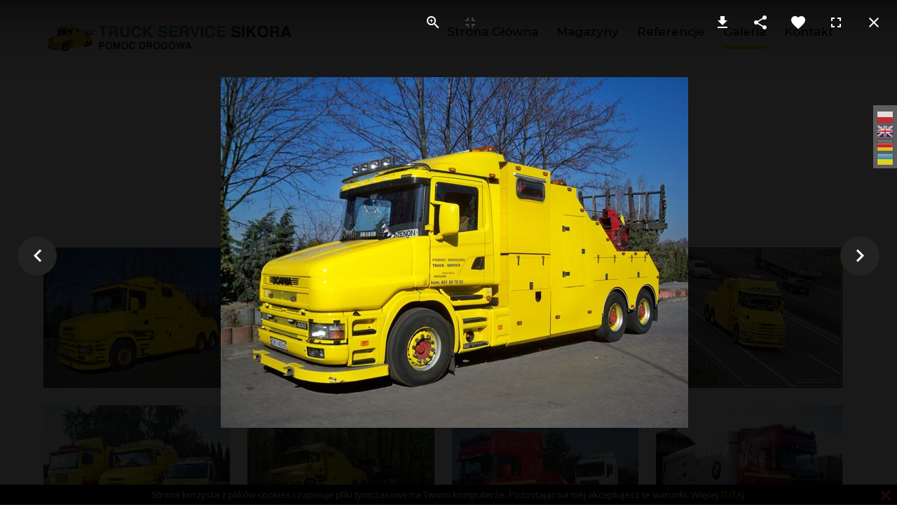

--- FILE ---
content_type: text/html; charset=utf-8
request_url: https://www.pomocdrogowa-sikora.pl/galeria-holowanie-pojazdow-mikolow-katowice.html?21
body_size: 13604
content:
<!DOCTYPE html>
<html prefix="og: http://ogp.me/ns#" xmlns="http://www.w3.org/1999/xhtml" xml:lang="pl-pl" lang="pl-pl" dir="ltr">
<head>
<meta http-equiv="X-UA-Compatible" content="IE=edge">
<meta name="viewport" content="width=device-width, initial-scale=1">
<base href="https://www.pomocdrogowa-sikora.pl/galeria-holowanie-pojazdow-mikolow-katowice.html" />
<meta http-equiv="content-type" content="text/html; charset=utf-8" />
<meta property="og:image:width" content="667" />
<meta property="og:image:height" content="500" />
<meta property="og:title" content="Galeria: holowanie pojazdów Mikołów Katowice" />
<meta property="og:type" content="article" />
<meta property="og:image:url" content="https://www.pomocdrogowa-sikora.pl/images/galeria/0.jpg" />
<meta property="og:url" content="https://www.pomocdrogowa-sikora.pl/galeria-holowanie-pojazdow-mikolow-katowice.html?21" />
<meta property="og:description" content="Pomoc drogowa Mikołów Katowice Śląsk holowanie transport pojazdów samochodów ciągników samochodów dostawczych wynajem pomieszczeń magazynowych magazynu" />
<meta name="description" content="Pomoc drogowa Mikołów Katowice Śląsk holowanie transport pojazdów samochodów ciągników samochodów dostawczych wynajem pomieszczeń magazynowych magazynu" />
<meta name="generator" content="Strone wykonala firma WebGoldBusiness przy wspolpracy z firma MIGAN Sp. z o.o." />
<title>Galeria: holowanie pojazdów Mikołów Katowice</title>
<link href="/images/loga/new-fav.png" rel="shortcut icon" type="image/vnd.microsoft.icon" />
<link href="/components/com_sppagebuilder/assets/css/font-awesome.min.css" rel="stylesheet" type="text/css" />
<link href="/components/com_sppagebuilder/assets/css/animate.min.css" rel="stylesheet" type="text/css" />
<link href="/components/com_sppagebuilder/assets/css/sppagebuilder.css" rel="stylesheet" type="text/css" />
<link href="/components/com_sppagebuilder/assets/css/sppagecontainer.css" rel="stylesheet" type="text/css" />
<link href="//fonts.googleapis.com/css?family=Open+Sans:300,300italic,regular,italic,600,600italic,700,700italic,800,800italic&amp;subset=latin,cyrillic-ext" rel="stylesheet" type="text/css" />
<link href="//fonts.googleapis.com/css?family=Montserrat:100,100italic,200,200italic,300,300italic,regular,italic,500,500italic,600,600italic,700,700italic,800,800italic,900,900italic&amp;subset=latin-ext" rel="stylesheet" type="text/css" />
<link href="/templates/shaper_yoga/css/bootstrap.min.css" rel="stylesheet" type="text/css" />
<link href="/templates/shaper_yoga/css/font-awesome.min.css" rel="stylesheet" type="text/css" />
<link href="/templates/shaper_yoga/css/bootstrap-datepicker3.css" rel="stylesheet" type="text/css" />
<link href="/templates/shaper_yoga/css/legacy.css" rel="stylesheet" type="text/css" />
<link href="/templates/shaper_yoga/css/template.css" rel="stylesheet" type="text/css" />
<link href="/templates/shaper_yoga/css/presets/preset1.css" rel="stylesheet" type="text/css" class="preset" />
<link href="/plugins/system/helix3/assets/css/pagebuilder.css" rel="stylesheet" type="text/css" />
<link href="/templates/shaper_yoga/css/frontend-edit.css" rel="stylesheet" type="text/css" />
<link href="/components/com_sppagebuilder/assets/css/magnific-popup.css" rel="stylesheet" type="text/css" />
<link href="/media/mod_vvisit_counter/digit_counter/default.css" rel="stylesheet" type="text/css" />
<link href="/media/mod_vvisit_counter/stats/default.css" rel="stylesheet" type="text/css" />
<link href="https://cdnjs.cloudflare.com/ajax/libs/material-design-iconic-font/2.2.0/css/material-design-iconic-font.min.css" rel="stylesheet" type="text/css" />
<link href="//fonts.googleapis.com/css?family=Roboto:500" rel="stylesheet" type="text/css" />
<link href="https://www.pomocdrogowa-sikora.pl/components/com_bagallery/assets/css/ba-style.css?2.2.4" rel="stylesheet" type="text/css" />
<link href="https://www.pomocdrogowa-sikora.pl/components/com_bagallery/assets/css/ba-effects.css?2.2.4" rel="stylesheet" type="text/css" />
<style>
.sp-page-builder .page-content #section-id-1640605359269{padding-top:120px;padding-right:0px;padding-bottom:120px;padding-left:0px;margin-top:0px;margin-right:0px;margin-bottom:0px;margin-left:0px;}#column-id-1640605359268{box-shadow:0 0 0 0 #fff;}#sppb-addon-wrapper-1640605359272 {margin:0px 0px 0px 0px;}#sppb-addon-1640605359272 {box-shadow:0 0 0 0 #ffffff;}@media (min-width:768px) and (max-width:991px) {#sppb-addon-wrapper-1640605359272 {margin-top:0px;margin-right:0px;margin-bottom:20px;margin-left:0px;}}@media (max-width:767px) {#sppb-addon-wrapper-1640605359272 {margin-top:0px;margin-right:0px;margin-bottom:10px;margin-left:0px;}}body{font-family:Open Sans, sans-serif; font-size:16px; font-weight:normal; }h1{font-family:Montserrat, sans-serif; font-size:50px; font-weight:500; }h2{font-family:Montserrat, sans-serif; font-size:40px; font-weight:normal; }h3{font-family:Montserrat, sans-serif; font-size:34px; font-weight:normal; }h4{font-family:Montserrat, sans-serif; font-size:28px; font-weight:normal; }h5{font-family:Montserrat, sans-serif; font-size:20px; font-weight:normal; }.sp-megamenu-parent{font-family:Montserrat, sans-serif; font-size:15px; font-weight:normal; }.bottom-info .sppb-addon-title{font-family:Open Sans, sans-serif; font-weight:normal; }.yoga-contact-form .sppb-addon-feature .sppb-media .sppb-media-body .sppb-addon-title{font-family:Open Sans, sans-serif; font-weight:normal; }#sp-bottom{ background-color:#424554;color:#d9d9dc;padding:70px 0px 25px 0px; }#sp-bottom a{color:#d9d9dc;}#sp-bottom a:hover{color:#ffffff;}#sp-footer{ background-color:#424554;color:#7b7d87; }#sp-footer a{color:#7b7d87;}#sp-footer a:hover{color:#ffffff;}
#goog-gt-tt {display:none !important;}
.goog-te-banner-frame {display:none !important;}
.goog-te-menu-value:hover {text-decoration:none !important;}
body {top:0 !important;}
#google_translate_element2 {display:none!important;}
a.flag {font-size:24px;padding:1px 0;background-repeat:no-repeat;background-image:url('/modules/mod_gtranslate/tmpl/lang/24a.png');}
a.flag:hover {background-image:url('/modules/mod_gtranslate/tmpl/lang/24.png');}
a.flag img {border:0;}
a.alt_flag {font-size:24px;padding:1px 0;background-repeat:no-repeat;background-image:url('/modules/mod_gtranslate/tmpl/lang/alt_flagsa.png');}
a.alt_flag:hover {background-image:url('/modules/mod_gtranslate/tmpl/lang/alt_flags.png');}
a.alt_flag img {border:0;}
div#bl136 { position:fixed;bottom:0;left:0;width:100%;height:auto;z-index:98;background-color:black; }
div#in136 { position:relative;padding:5px;text-align:center;font:13px Open Sans;color:#ffffff;line-height:150%; }
div#in136 p, div#in136 span, div#in136 * { margin:0;padding:0;line-height:150%; }
a#cl136 { position:absolute;right:8px;top:8px;color:#FF0005;z-index:99; }
</style>
<script type="application/json" class="joomla-script-options new">{"csrf.token":"8582fad80958c22b53c2de0a8727c1e1","system.paths":{"root":"","base":""}}</script>
<script src="/media/jui/js/jquery.min.js?db1f441db3a8d6fccd2402c5fafa760c"></script>
<script src="/media/jui/js/jquery-noconflict.js?db1f441db3a8d6fccd2402c5fafa760c"></script>
<script src="/media/jui/js/jquery-migrate.min.js?db1f441db3a8d6fccd2402c5fafa760c"></script>
<script src="/components/com_sppagebuilder/assets/js/jquery.parallax.js"></script>
<script src="/components/com_sppagebuilder/assets/js/sppagebuilder.js"></script>
<script src="/templates/shaper_yoga/js/bootstrap.min.js"></script>
<script src="/templates/shaper_yoga/js/jquery.sticky.js"></script>
<script src="/templates/shaper_yoga/js/bootstrap-datepicker.min.js"></script>
<script src="/templates/shaper_yoga/js/main.js"></script>
<script src="/templates/shaper_yoga/js/frontend-edit.js"></script>
<script src="/components/com_sppagebuilder/assets/js/jquery.magnific-popup.min.js"></script>
<script src="/media/system/js/core.js?db1f441db3a8d6fccd2402c5fafa760c"></script>
<script src="https://www.pomocdrogowa-sikora.pl/components/com_bagallery/libraries/modal/ba_modal.js?2.2.4"></script>
<script src="https://www.pomocdrogowa-sikora.pl/components/com_bagallery/libraries/ba_isotope/ba_isotope.js?2.2.4"></script>
<script src="https://www.pomocdrogowa-sikora.pl/components/com_bagallery/libraries/lazyload/jquery.lazyload.min.js?2.2.4"></script>
<script src="https://www.pomocdrogowa-sikora.pl/components/com_bagallery/assets/js/ba-gallery.js?2.2.4"></script>
<script>
;(function ($) {
$.ajaxSetup({
headers: {
'X-CSRF-Token': Joomla.getOptions('csrf.token')
}
});
})(jQuery);
var sp_preloader = '0';
var sp_gotop = '0';
var sp_offanimation = 'default';
function showorhideme(id) { if(document.getElementById){ obj = document.getElementById(id); if (obj.style.display == "none"){ obj.style.display = ""; } else { obj.style.display = "none"; } } }
</script>
<meta property="og:title" content="Galeria: holowanie pojazdów Mikołów Katowice" />
<meta property="og:type" content="website" />
<meta property="og:url" content="https://www.pomocdrogowa-sikora.pl/galeria-holowanie-pojazdow-mikolow-katowice.html" />
<meta property="og:site_name" content="Truck Service Sikora" />
<meta name="twitter:card" content="summary" />
<meta name="twitter:site" content="Truck Service Sikora" />
<style>
.hiddenSection {
display: none;
}
.sppb-btn.sppb-btn-info, .sppb-btn.btn-info, .btn.sppb-btn-info, .btn.btn-info {
background: #fbd309;
color: #000000;
}
.sppb-title-heading {
font-size: 42px !important;
font-weight: 800 !important;
position: relative;
padding-bottom: 25px;
}
.sppb-title-heading::after {
content: "";
height: 5px;
width: 150px;
background: #fbd309;
position: absolute;
left: 50%;
bottom: -5px;
transform: translateX(-50%);
}
b, strong {
font-weight: 600;
}
#sp-header {
position: static;
height: unset;
box-shadow: 1px 1px 10px -1px #efefef;
}
#sp-header .logo {
margin: 9px 0 0 0;
}
.sp-megamenu-parent >li >a, .sp-megamenu-parent >li >span {
font-size: 17px;
color: #000;
font-weight: 500;
margin: 0;
}
.sp-megamenu-parent >li >a:before {
bottom: 20px;
height: 5px;
background: #fbd309;
}
#offcanvas-toggler >i {
color: #000;
}
#sp-header:after {
background: white;
}
body:not(.home-page) #sp-header {
position: static;
}
body:not(.home-page) #sp-header.menu-fixed {
position: fixed;
}
.sp-megamenu-parent a.politics {
display: none;
}
.yoga-hero-section:before {
background: none;
}
.yoga-hero-section .sppb-cta-title {
text-shadow: 2px 2px 2px black;
}
.yoga-hero-section p.sppb-cta-text {
line-height: 1.6;
text-shadow: 2px 2px 2px black;
}
.sppb-addon-cta .sppb-btn-lg {
color: black;
border-color: #000000;
}
#section-id-1491560181226 p.sppb-title-subheading {
color: white;
}
#section-id-1491560181226 label {
color: white;
}
#sp-bottom {
background-color: #ffffff;
color: #000000;
}
#sp-footer {
background-color: #000000;
color: #ffffff;
}
#sp-bottom a {
color: #000000;
}
.speasyimagegallery-gallery .speasyimagegallery-gallery-item.speasyimagegallery-gallery-item>div:before, .speasyimagegallery-gallery .speasyimagegallery-gallery-item >div>a:before, .speasyimagegallery-gallery .speasyimagegallery-album.speasyimagegallery-gallery-item>div:before, .speasyimagegallery-gallery .speasyimagegallery-album >div>a:before, .speasyimagegallery-albums .speasyimagegallery-gallery-item.speasyimagegallery-gallery-item>div:before, .speasyimagegallery-albums .speasyimagegallery-gallery-item >div>a:before, .speasyimagegallery-albums .speasyimagegallery-album.speasyimagegallery-gallery-item>div:before, .speasyimagegallery-albums .speasyimagegallery-album >div>a:before {
background-image: -webkit-linear-gradient(to bottom, #f6d84cd6, #fdb027d4);
background-image: -moz-linear-gradient(to bottom, #f6d84cd6, #fdb027d4);
background-image: -o-linear-gradient(to bottom, #f6d84cd6, #fdb027d4);
background-image: linear-gradient(to bottom, #f6d84cd6, #fdb027d4);
}
#sp-bottom ul.nav.menu {
display: flex;
flex-wrap: wrap;
}
#sp-bottom ul.nav.menu li {
margin: 0 20px 10px 0;
}
#sp-bottom ul.nav.menu li a {
background: #fbd309;
padding: 0 10px;
}
div .gtransclin {
position: fixed;
top: 150px;
right: 0px;
background: rgba(255, 255, 255, .3);
z-index: 99999;
padding: 5px;
}
a.flag.nturl{
padding-bottom: 0px;
display:block;
height: 20px;
z-index: 99999;
}
.yoga-hero-section .sppb-addon-title.sppb-cta-title {
font-weight: 800;
}
.sppb-addon-cta .sppb-btn-lg {
color: black;
border-color: #fbd309;
background: #fbd309;
}
.yoga-our-class-callto-section:before {
background-image: none;
opacity: .4;
}
#sppb-addon-1491560181193 .sppb-addon-title {
font-weight: 800;
}
.side-image {
background: linear-gradient(to bottom, #F6D84C, #FDB027);
}
.side-image #column-wrap-id-1640602427756 {
padding: 90px 3%;
}
.white-text .sppb-addon-title,
.white-text .sppb-addon-text,
.white-text .sppb-icon span i {
color: white !important;
}
button[type="submit"], input[type="submit"] {
color: #000;
}
.speasyimagegallery-modal-wrapper {
z-index: 99999;
}
.yoga-hero-section .sppb-btn {
position: absolute;
bottom: -40%;
right: 92px;
}
.yoga-our-class-callto-section .sppb-btn {
position: absolute;
bottom: -27%;
right: 40px;
}
@media(max-width: 1600px){
#sppb-addon-1640603692128 .sppb-addon-title {
font-size: 23px;
}
}
@media(max-width: 1450px){
#sppb-addon-1640603692128 .sppb-addon-title {
font-size: 19px;
}
#sppb-addon-1640603692131 ul {
line-height: 1.1;
}
}
</style>
</head>
<body class="site com-sppagebuilder view-page no-layout no-task itemid-612 pl-pl ltr sticky-header layout-fluid off-canvas-menu-init">
<div class="body-wrapper">
<div class="body-innerwrapper">
<header id="sp-header"><div class="container"><div class="row"><div id="sp-logo" class="col-xs-6 col-sm-4 col-md-4"><div class="sp-column "><div class="logo"><a title="ratownictwo drogowe Mikołów" href="/"><img class="sp-default-logo hidden-xs" src="/images/loga/new-logo.png" alt="ratownictwo drogowe Mikołów"><img class="sp-retina-logo hidden-xs" src="/images/loga/new-logo.png" alt="holowanie pojazdów Mikołów" width="1000" height="137"><img class="sp-default-logo visible-xs" src="/images/loga/new-logo.png" alt="transport pojazdów Mikołów"></a></div></div></div><div id="sp-menu" class="col-xs-3 col-sm-8 col-md-8"><div class="sp-column "> <div class='sp-megamenu-wrapper'>
<a title="holowanie pojazdów Mikołów" id="offcanvas-toggler" class="visible-sm visible-xs" href="#"><i class="fa fa-bars"></i></a>
<ul class="sp-megamenu-parent menu-slide-down hidden-sm hidden-xs"><li class="sp-menu-item"><a title="transport pojazdów Mikołów" href="/" >Strona główna</a></li><li class="sp-menu-item"><a title="holowanie samochodów Mikołów" href="/magazyny-wynajem-pomieszczen-magazynowych-mikolow.html" >Magazyny</a></li><li class="sp-menu-item"><a title="transport samochodów Mikołów" href="/referencje-pomoc-drogowa-mikolow-katowice.html" >Referencje</a></li><li class="sp-menu-item current-item active"><a title="transport ciągników Mikołów" href="/galeria-holowanie-pojazdow-mikolow-katowice.html" >Galeria</a></li><li class="sp-menu-item"><a title="transport samochodów dostawczych Mikołów" href="/kontakt-transport-ciagnikow-maszyn-mikolow-katowice.html" >Kontakt</a></li><li class="sp-menu-item"><a title="wynajem pomieszczeń magazynowych Mikołów" class="politics" href="/polityka-prywatnosci.html" >Polityka prywatności</a></li></ul> </div>
</div></div></div></div></header><section id="sp-page-title"><div class="row"><div id="sp-title" class="col-sm-12 col-md-12"><div class="sp-column "></div></div></div></section><section id="sp-main-body"><div class="row"><div id="sp-component" class="col-sm-12 col-md-12"><div class="sp-column "><div id="system-message-container">
</div>
<div id="sp-page-builder" class="sp-page-builder page-18">
<div class="page-content">
<section id="section-id-1640605359269" class="sppb-section" ><div class="sppb-row-container"><div class="sppb-section-title sppb-text-center"><h3 class="sppb-title-heading">Galeria zdjęć</h3></div><div class="sppb-row"><div class="sppb-col-md-12" id="column-wrap-id-1640605359268"><div id="column-id-1640605359268" class="sppb-column" ><div class="sppb-column-addons"><div id="sppb-addon-wrapper-1640605359272" class="sppb-addon-wrapper"><div id="sppb-addon-1640605359272" class="clearfix " ><div class="sppb-addon sppb-addon-raw-html "><div class="sppb-addon-content"><div class='ba-gallery ' data-gallery='1' style="background-color:rgba(0,0,0,0.9);"><div class="modal-scrollable"><div class="ba-modal gallery-modal " style="display:none"><div class="ba-share-icons" style="background-color:rgba(0,0,0,0.9);"><div class="ba-share" ><i class="ba-twitter-share-button zmdi zmdi-twitter"></i><i class="ba-facebook-share-button zmdi zmdi-facebook"></i><i class="ba-google-share-button zmdi zmdi-google"></i><i class="ba-pinterest-share-button zmdi zmdi-pinterest"></i><i class="ba-linkedin-share-button zmdi zmdi-linkedin"></i><i class="ba-vk-share-button zmdi zmdi-vk"></i></div></div><div class="ba-modal-header row-fluid" style="box-shadow: inset 0px 130px 100px -125px rgba(0,0,0,0.9);"><div class="ba-modal-title" ><h3 class="modal-title" style="color:rgba(255, 255, 255, 1);"></h3></div><div class="ba-center-icons"><i style="color:rgba(255, 255, 255, 1)" class="ba-zoom-in zmdi zmdi-zoom-in"></i><i class="ba-zoom-out disabled-item zmdi zmdi-fullscreen-exit" style="color:rgba(255, 255, 255, 1)"></i></div><div class="ba-right-icons"><div class="header-icons"><a title="wynajem magazynu Mikołów" href="#" class="ba-download-img zmdi zmdi-download" style="color:rgba(255, 255, 255, 1)" download></a><i class="zmdi zmdi-share" style="color:rgba(255, 255, 255, 1)"></i><div class="ba-like-wrapper"><div class="ba-like"><div class="ba-likes"><p></p></div><i class="ba-add-like zmdi zmdi-favorite" style="color:rgba(255, 255, 255, 1)"></i></div></div><i class="zmdi zmdi-fullscreen display-lightbox-fullscreen" style="color:rgba(255, 255, 255, 1)"></i><i class="ba-icon-close zmdi zmdi-close" style="color:rgba(255, 255, 255, 1)"></i></div></div></div><div class="ba-modal-body"><div class="modal-image"><input type="hidden" class="ba-juri" value="https://www.pomocdrogowa-sikora.pl/"></div><div class="description-wrapper"><div class="modal-description"></div></div></div></div><input type='hidden' class='lightbox-options' value='{"lightbox_border":"rgba(255, 255, 255, 1)","lightbox_bg":"#000000","lightbox_bg_transparency":"0.9","display_likes":"1","display_header":"1","display_zoom":"1","lightbox_display_title":"1","lightbox_width":"45","auto_resize":"1","disable_lightbox":"0","twitter_share":"1","description_position":"below","facebook_share":"1","google_share":"1","pinterest_share":"1","linkedin_share":"1","vkontakte_share":"1","display_download":"1","enable_alias":"1","display_fullscreen":"1","header_icons_color":"rgba(255, 255, 255, 1)"}'><div class="modal-nav" style="display:none"><i class="ba-left-action zmdi zmdi-chevron-left" style="color:rgba(255, 255, 255, 1); background-color:rgba(35, 35, 35, 1)"></i><i class="ba-right-action zmdi zmdi-chevron-right" style="color:rgba(255, 255, 255, 1); background-color:rgba(35, 35, 35, 1)"></i></div></div><div class="ba-gallery-row-wrapper"><div class='ba-gallery-content-wrapper'><div class='ba-gallery-content'><div class='row-fluid'><div class='span12 ba-gallery-grid css-style-1'><div class='ba-gallery-items category-0 category-1' style='display: none;'><a href='https://www.pomocdrogowa-sikora.pl/galeria-holowanie-pojazdow-mikolow-katowice.html?21' class='ba-gallery-image-link'></a><div class='ba-image'><img data-original='https://www.pomocdrogowa-sikora.pl/images/bagallery/gallery-1/thumbnail/category-1/0.jpg' data-width="800" data-height="600" alt=''><div class='ba-caption'><div class='ba-caption-content'></div></div><input type='hidden' class='image-id' data-id='ba-image-21' value='{"id":"21","form_id":"1","category":"category-1","name":"0.jpg","path":"images\/galeria\/0.jpg","url":"https:\/\/www.pomocdrogowa-sikora.pl\/images\/galeria\/0.jpg","thumbnail_url":"\/images\/bagallery\/gallery-1\/thumbnail\/category-1\/0.jpg","title":"","short":"","alt":"","description":"","link":"","video":"","settings":null,"likes":"0","imageId":"21","target":"blank","lightboxUrl":"","watermark_name":"0.jpg","hideInAll":"0","suffix":""}'></div></div><div class='ba-gallery-items category-0 category-1' style='display: none;'><a href='https://www.pomocdrogowa-sikora.pl/galeria-holowanie-pojazdow-mikolow-katowice.html?22' class='ba-gallery-image-link'></a><div class='ba-image'><img data-original='https://www.pomocdrogowa-sikora.pl/images/bagallery/gallery-1/thumbnail/category-1/01.jpg' data-width="800" data-height="600" alt=''><div class='ba-caption'><div class='ba-caption-content'></div></div><input type='hidden' class='image-id' data-id='ba-image-22' value='{"id":"22","form_id":"1","category":"category-1","name":"01.jpg","path":"images\/galeria\/01.jpg","url":"https:\/\/www.pomocdrogowa-sikora.pl\/images\/galeria\/01.jpg","thumbnail_url":"\/images\/bagallery\/gallery-1\/thumbnail\/category-1\/01.jpg","title":"","short":"","alt":"","description":"","link":"","video":"","settings":null,"likes":"2","imageId":"22","target":"blank","lightboxUrl":"","watermark_name":"01.jpg","hideInAll":"0","suffix":""}'></div></div><div class='ba-gallery-items category-0 category-1' style='display: none;'><a href='https://www.pomocdrogowa-sikora.pl/galeria-holowanie-pojazdow-mikolow-katowice.html?23' class='ba-gallery-image-link'></a><div class='ba-image'><img data-original='https://www.pomocdrogowa-sikora.pl/images/bagallery/gallery-1/thumbnail/category-1/02.jpg' data-width="800" data-height="600" alt=''><div class='ba-caption'><div class='ba-caption-content'></div></div><input type='hidden' class='image-id' data-id='ba-image-23' value='{"id":"23","form_id":"1","category":"category-1","name":"02.jpg","path":"images\/galeria\/02.jpg","url":"https:\/\/www.pomocdrogowa-sikora.pl\/images\/galeria\/02.jpg","thumbnail_url":"\/images\/bagallery\/gallery-1\/thumbnail\/category-1\/02.jpg","title":"","short":"","alt":"","description":"","link":"","video":"","settings":null,"likes":"1","imageId":"23","target":"blank","lightboxUrl":"","watermark_name":"02.jpg","hideInAll":"0","suffix":""}'></div></div><div class='ba-gallery-items category-0 category-1' style='display: none;'><a href='https://www.pomocdrogowa-sikora.pl/galeria-holowanie-pojazdow-mikolow-katowice.html?24' class='ba-gallery-image-link'></a><div class='ba-image'><img data-original='https://www.pomocdrogowa-sikora.pl/images/bagallery/gallery-1/thumbnail/category-1/03.jpg' data-width="800" data-height="600" alt=''><div class='ba-caption'><div class='ba-caption-content'></div></div><input type='hidden' class='image-id' data-id='ba-image-24' value='{"id":"24","form_id":"1","category":"category-1","name":"03.jpg","path":"images\/galeria\/03.jpg","url":"https:\/\/www.pomocdrogowa-sikora.pl\/images\/galeria\/03.jpg","thumbnail_url":"\/images\/bagallery\/gallery-1\/thumbnail\/category-1\/03.jpg","title":"","short":"","alt":"","description":"","link":"","video":"","settings":null,"likes":"0","imageId":"24","target":"blank","lightboxUrl":"","watermark_name":"03.jpg","hideInAll":"0","suffix":""}'></div></div><div class='ba-gallery-items category-0 category-1' style='display: none;'><a href='https://www.pomocdrogowa-sikora.pl/galeria-holowanie-pojazdow-mikolow-katowice.html?25' class='ba-gallery-image-link'></a><div class='ba-image'><img data-original='https://www.pomocdrogowa-sikora.pl/images/bagallery/gallery-1/thumbnail/category-1/04.jpg' data-width="800" data-height="600" alt=''><div class='ba-caption'><div class='ba-caption-content'></div></div><input type='hidden' class='image-id' data-id='ba-image-25' value='{"id":"25","form_id":"1","category":"category-1","name":"04.jpg","path":"images\/galeria\/04.jpg","url":"https:\/\/www.pomocdrogowa-sikora.pl\/images\/galeria\/04.jpg","thumbnail_url":"\/images\/bagallery\/gallery-1\/thumbnail\/category-1\/04.jpg","title":"","short":"","alt":"","description":"","link":"","video":"","settings":null,"likes":"1","imageId":"25","target":"blank","lightboxUrl":"","watermark_name":"04.jpg","hideInAll":"0","suffix":""}'></div></div><div class='ba-gallery-items category-0 category-1' style='display: none;'><a href='https://www.pomocdrogowa-sikora.pl/galeria-holowanie-pojazdow-mikolow-katowice.html?26' class='ba-gallery-image-link'></a><div class='ba-image'><img data-original='https://www.pomocdrogowa-sikora.pl/images/bagallery/gallery-1/thumbnail/category-1/05.jpg' data-width="800" data-height="600" alt=''><div class='ba-caption'><div class='ba-caption-content'></div></div><input type='hidden' class='image-id' data-id='ba-image-26' value='{"id":"26","form_id":"1","category":"category-1","name":"05.jpg","path":"images\/galeria\/05.jpg","url":"https:\/\/www.pomocdrogowa-sikora.pl\/images\/galeria\/05.jpg","thumbnail_url":"\/images\/bagallery\/gallery-1\/thumbnail\/category-1\/05.jpg","title":"","short":"","alt":"","description":"","link":"","video":"","settings":null,"likes":"1","imageId":"26","target":"blank","lightboxUrl":"","watermark_name":"05.jpg","hideInAll":"0","suffix":""}'></div></div><div class='ba-gallery-items category-0 category-1' style='display: none;'><a href='https://www.pomocdrogowa-sikora.pl/galeria-holowanie-pojazdow-mikolow-katowice.html?27' class='ba-gallery-image-link'></a><div class='ba-image'><img data-original='https://www.pomocdrogowa-sikora.pl/images/bagallery/gallery-1/thumbnail/category-1/06.jpg' data-width="800" data-height="600" alt=''><div class='ba-caption'><div class='ba-caption-content'></div></div><input type='hidden' class='image-id' data-id='ba-image-27' value='{"id":"27","form_id":"1","category":"category-1","name":"06.jpg","path":"images\/galeria\/06.jpg","url":"https:\/\/www.pomocdrogowa-sikora.pl\/images\/galeria\/06.jpg","thumbnail_url":"\/images\/bagallery\/gallery-1\/thumbnail\/category-1\/06.jpg","title":"","short":"","alt":"","description":"","link":"","video":"","settings":null,"likes":"0","imageId":"27","target":"blank","lightboxUrl":"","watermark_name":"06.jpg","hideInAll":"0","suffix":""}'></div></div><div class='ba-gallery-items category-0 category-1' style='display: none;'><a href='https://www.pomocdrogowa-sikora.pl/galeria-holowanie-pojazdow-mikolow-katowice.html?28' class='ba-gallery-image-link'></a><div class='ba-image'><img data-original='https://www.pomocdrogowa-sikora.pl/images/bagallery/gallery-1/thumbnail/category-1/07.jpg' data-width="800" data-height="600" alt=''><div class='ba-caption'><div class='ba-caption-content'></div></div><input type='hidden' class='image-id' data-id='ba-image-28' value='{"id":"28","form_id":"1","category":"category-1","name":"07.jpg","path":"images\/galeria\/07.jpg","url":"https:\/\/www.pomocdrogowa-sikora.pl\/images\/galeria\/07.jpg","thumbnail_url":"\/images\/bagallery\/gallery-1\/thumbnail\/category-1\/07.jpg","title":"","short":"","alt":"","description":"","link":"","video":"","settings":null,"likes":"0","imageId":"28","target":"blank","lightboxUrl":"","watermark_name":"07.jpg","hideInAll":"0","suffix":""}'></div></div><div class='ba-gallery-items category-0 category-1' style='display: none;'><a href='https://www.pomocdrogowa-sikora.pl/galeria-holowanie-pojazdow-mikolow-katowice.html?29' class='ba-gallery-image-link'></a><div class='ba-image'><img data-original='https://www.pomocdrogowa-sikora.pl/images/bagallery/gallery-1/thumbnail/category-1/08.jpg' data-width="800" data-height="600" alt=''><div class='ba-caption'><div class='ba-caption-content'></div></div><input type='hidden' class='image-id' data-id='ba-image-29' value='{"id":"29","form_id":"1","category":"category-1","name":"08.jpg","path":"images\/galeria\/08.jpg","url":"https:\/\/www.pomocdrogowa-sikora.pl\/images\/galeria\/08.jpg","thumbnail_url":"\/images\/bagallery\/gallery-1\/thumbnail\/category-1\/08.jpg","title":"","short":"","alt":"","description":"","link":"","video":"","settings":null,"likes":"0","imageId":"29","target":"blank","lightboxUrl":"","watermark_name":"08.jpg","hideInAll":"0","suffix":""}'></div></div><div class='ba-gallery-items category-0 category-1' style='display: none;'><a href='https://www.pomocdrogowa-sikora.pl/galeria-holowanie-pojazdow-mikolow-katowice.html?30' class='ba-gallery-image-link'></a><div class='ba-image'><img data-original='https://www.pomocdrogowa-sikora.pl/images/bagallery/gallery-1/thumbnail/category-1/09.jpg' data-width="800" data-height="600" alt=''><div class='ba-caption'><div class='ba-caption-content'></div></div><input type='hidden' class='image-id' data-id='ba-image-30' value='{"id":"30","form_id":"1","category":"category-1","name":"09.jpg","path":"images\/galeria\/09.jpg","url":"https:\/\/www.pomocdrogowa-sikora.pl\/images\/galeria\/09.jpg","thumbnail_url":"\/images\/bagallery\/gallery-1\/thumbnail\/category-1\/09.jpg","title":"","short":"","alt":"","description":"","link":"","video":"","settings":null,"likes":"0","imageId":"30","target":"blank","lightboxUrl":"","watermark_name":"09.jpg","hideInAll":"0","suffix":""}'></div></div><div class='ba-gallery-items category-0 category-1' style='display: none;'><a href='https://www.pomocdrogowa-sikora.pl/galeria-holowanie-pojazdow-mikolow-katowice.html?31' class='ba-gallery-image-link'></a><div class='ba-image'><img data-original='https://www.pomocdrogowa-sikora.pl/images/bagallery/gallery-1/thumbnail/category-1/10.jpg' data-width="800" data-height="600" alt=''><div class='ba-caption'><div class='ba-caption-content'></div></div><input type='hidden' class='image-id' data-id='ba-image-31' value='{"id":"31","form_id":"1","category":"category-1","name":"10.jpg","path":"images\/galeria\/10.jpg","url":"https:\/\/www.pomocdrogowa-sikora.pl\/images\/galeria\/10.jpg","thumbnail_url":"\/images\/bagallery\/gallery-1\/thumbnail\/category-1\/10.jpg","title":"","short":"","alt":"","description":"","link":"","video":"","settings":null,"likes":"0","imageId":"31","target":"blank","lightboxUrl":"","watermark_name":"10.jpg","hideInAll":"0","suffix":""}'></div></div><div class='ba-gallery-items category-0 category-1' style='display: none;'><a href='https://www.pomocdrogowa-sikora.pl/galeria-holowanie-pojazdow-mikolow-katowice.html?32' class='ba-gallery-image-link'></a><div class='ba-image'><img data-original='https://www.pomocdrogowa-sikora.pl/images/bagallery/gallery-1/thumbnail/category-1/11.jpg' data-width="800" data-height="600" alt=''><div class='ba-caption'><div class='ba-caption-content'></div></div><input type='hidden' class='image-id' data-id='ba-image-32' value='{"id":"32","form_id":"1","category":"category-1","name":"11.jpg","path":"images\/galeria\/11.jpg","url":"https:\/\/www.pomocdrogowa-sikora.pl\/images\/galeria\/11.jpg","thumbnail_url":"\/images\/bagallery\/gallery-1\/thumbnail\/category-1\/11.jpg","title":"","short":"","alt":"","description":"","link":"","video":"","settings":null,"likes":"0","imageId":"32","target":"blank","lightboxUrl":"","watermark_name":"11.jpg","hideInAll":"0","suffix":""}'></div></div><div class='ba-gallery-items category-0 category-1' style='display: none;'><a href='https://www.pomocdrogowa-sikora.pl/galeria-holowanie-pojazdow-mikolow-katowice.html?33' class='ba-gallery-image-link'></a><div class='ba-image'><img data-original='https://www.pomocdrogowa-sikora.pl/images/bagallery/gallery-1/thumbnail/category-1/12.jpg' data-width="800" data-height="600" alt=''><div class='ba-caption'><div class='ba-caption-content'></div></div><input type='hidden' class='image-id' data-id='ba-image-33' value='{"id":"33","form_id":"1","category":"category-1","name":"12.jpg","path":"images\/galeria\/12.jpg","url":"https:\/\/www.pomocdrogowa-sikora.pl\/images\/galeria\/12.jpg","thumbnail_url":"\/images\/bagallery\/gallery-1\/thumbnail\/category-1\/12.jpg","title":"","short":"","alt":"","description":"","link":"","video":"","settings":null,"likes":"0","imageId":"33","target":"blank","lightboxUrl":"","watermark_name":"12.jpg","hideInAll":"0","suffix":""}'></div></div><div class='ba-gallery-items category-0 category-1' style='display: none;'><a href='https://www.pomocdrogowa-sikora.pl/galeria-holowanie-pojazdow-mikolow-katowice.html?34' class='ba-gallery-image-link'></a><div class='ba-image'><img data-original='https://www.pomocdrogowa-sikora.pl/images/bagallery/gallery-1/thumbnail/category-1/13.jpg' data-width="800" data-height="600" alt=''><div class='ba-caption'><div class='ba-caption-content'></div></div><input type='hidden' class='image-id' data-id='ba-image-34' value='{"id":"34","form_id":"1","category":"category-1","name":"13.jpg","path":"images\/galeria\/13.jpg","url":"https:\/\/www.pomocdrogowa-sikora.pl\/images\/galeria\/13.jpg","thumbnail_url":"\/images\/bagallery\/gallery-1\/thumbnail\/category-1\/13.jpg","title":"","short":"","alt":"","description":"","link":"","video":"","settings":null,"likes":"0","imageId":"34","target":"blank","lightboxUrl":"","watermark_name":"13.jpg","hideInAll":"0","suffix":""}'></div></div><div class='ba-gallery-items category-0 category-1' style='display: none;'><a href='https://www.pomocdrogowa-sikora.pl/galeria-holowanie-pojazdow-mikolow-katowice.html?35' class='ba-gallery-image-link'></a><div class='ba-image'><img data-original='https://www.pomocdrogowa-sikora.pl/images/bagallery/gallery-1/thumbnail/category-1/14.jpg' data-width="800" data-height="600" alt=''><div class='ba-caption'><div class='ba-caption-content'></div></div><input type='hidden' class='image-id' data-id='ba-image-35' value='{"id":"35","form_id":"1","category":"category-1","name":"14.jpg","path":"images\/galeria\/14.jpg","url":"https:\/\/www.pomocdrogowa-sikora.pl\/images\/galeria\/14.jpg","thumbnail_url":"\/images\/bagallery\/gallery-1\/thumbnail\/category-1\/14.jpg","title":"","short":"","alt":"","description":"","link":"","video":"","settings":null,"likes":"0","imageId":"35","target":"blank","lightboxUrl":"","watermark_name":"14.jpg","hideInAll":"0","suffix":""}'></div></div><div class='ba-gallery-items category-0 category-1' style='display: none;'><a href='https://www.pomocdrogowa-sikora.pl/galeria-holowanie-pojazdow-mikolow-katowice.html?36' class='ba-gallery-image-link'></a><div class='ba-image'><img data-original='https://www.pomocdrogowa-sikora.pl/images/bagallery/gallery-1/thumbnail/category-1/15.jpg' data-width="800" data-height="600" alt=''><div class='ba-caption'><div class='ba-caption-content'></div></div><input type='hidden' class='image-id' data-id='ba-image-36' value='{"id":"36","form_id":"1","category":"category-1","name":"15.jpg","path":"images\/galeria\/15.jpg","url":"https:\/\/www.pomocdrogowa-sikora.pl\/images\/galeria\/15.jpg","thumbnail_url":"\/images\/bagallery\/gallery-1\/thumbnail\/category-1\/15.jpg","title":"","short":"","alt":"","description":"","link":"","video":"","settings":null,"likes":"0","imageId":"36","target":"blank","lightboxUrl":"","watermark_name":"15.jpg","hideInAll":"0","suffix":""}'></div></div><div class='ba-gallery-items category-0 category-1' style='display: none;'><a href='https://www.pomocdrogowa-sikora.pl/galeria-holowanie-pojazdow-mikolow-katowice.html?37' class='ba-gallery-image-link'></a><div class='ba-image'><img data-original='https://www.pomocdrogowa-sikora.pl/images/bagallery/gallery-1/thumbnail/category-1/16.jpg' data-width="800" data-height="600" alt=''><div class='ba-caption'><div class='ba-caption-content'></div></div><input type='hidden' class='image-id' data-id='ba-image-37' value='{"id":"37","form_id":"1","category":"category-1","name":"16.jpg","path":"images\/galeria\/16.jpg","url":"https:\/\/www.pomocdrogowa-sikora.pl\/images\/galeria\/16.jpg","thumbnail_url":"\/images\/bagallery\/gallery-1\/thumbnail\/category-1\/16.jpg","title":"","short":"","alt":"","description":"","link":"","video":"","settings":null,"likes":"0","imageId":"37","target":"blank","lightboxUrl":"","watermark_name":"16.jpg","hideInAll":"0","suffix":""}'></div></div><div class='ba-gallery-items category-0 category-1' style='display: none;'><a href='https://www.pomocdrogowa-sikora.pl/galeria-holowanie-pojazdow-mikolow-katowice.html?38' class='ba-gallery-image-link'></a><div class='ba-image'><img data-original='https://www.pomocdrogowa-sikora.pl/images/bagallery/gallery-1/thumbnail/category-1/17.jpg' data-width="800" data-height="600" alt=''><div class='ba-caption'><div class='ba-caption-content'></div></div><input type='hidden' class='image-id' data-id='ba-image-38' value='{"id":"38","form_id":"1","category":"category-1","name":"17.jpg","path":"images\/galeria\/17.jpg","url":"https:\/\/www.pomocdrogowa-sikora.pl\/images\/galeria\/17.jpg","thumbnail_url":"\/images\/bagallery\/gallery-1\/thumbnail\/category-1\/17.jpg","title":"","short":"","alt":"","description":"","link":"","video":"","settings":null,"likes":"0","imageId":"38","target":"blank","lightboxUrl":"","watermark_name":"17.jpg","hideInAll":"0","suffix":""}'></div></div><div class='ba-gallery-items category-0 category-1' style='display: none;'><a href='https://www.pomocdrogowa-sikora.pl/galeria-holowanie-pojazdow-mikolow-katowice.html?39' class='ba-gallery-image-link'></a><div class='ba-image'><img data-original='https://www.pomocdrogowa-sikora.pl/images/bagallery/gallery-1/thumbnail/category-1/18.jpg' data-width="800" data-height="600" alt=''><div class='ba-caption'><div class='ba-caption-content'></div></div><input type='hidden' class='image-id' data-id='ba-image-39' value='{"id":"39","form_id":"1","category":"category-1","name":"18.jpg","path":"images\/galeria\/18.jpg","url":"https:\/\/www.pomocdrogowa-sikora.pl\/images\/galeria\/18.jpg","thumbnail_url":"\/images\/bagallery\/gallery-1\/thumbnail\/category-1\/18.jpg","title":"","short":"","alt":"","description":"","link":"","video":"","settings":null,"likes":"1","imageId":"39","target":"blank","lightboxUrl":"","watermark_name":"18.jpg","hideInAll":"0","suffix":""}'></div></div><div class='ba-gallery-items category-0 category-1' style='display: none;'><a href='https://www.pomocdrogowa-sikora.pl/galeria-holowanie-pojazdow-mikolow-katowice.html?40' class='ba-gallery-image-link'></a><div class='ba-image'><img data-original='https://www.pomocdrogowa-sikora.pl/images/bagallery/gallery-1/thumbnail/category-1/19.jpg' data-width="800" data-height="600" alt=''><div class='ba-caption'><div class='ba-caption-content'></div></div><input type='hidden' class='image-id' data-id='ba-image-40' value='{"id":"40","form_id":"1","category":"category-1","name":"19.jpg","path":"images\/galeria\/19.jpg","url":"https:\/\/www.pomocdrogowa-sikora.pl\/images\/galeria\/19.jpg","thumbnail_url":"\/images\/bagallery\/gallery-1\/thumbnail\/category-1\/19.jpg","title":"","short":"","alt":"","description":"","link":"","video":"","settings":null,"likes":"0","imageId":"40","target":"blank","lightboxUrl":"","watermark_name":"19.jpg","hideInAll":"0","suffix":""}'></div></div><div class='ba-gallery-items category-0 category-1' style='display: none;'><a href='https://www.pomocdrogowa-sikora.pl/galeria-holowanie-pojazdow-mikolow-katowice.html?41' class='ba-gallery-image-link'></a><div class='ba-image'><img data-original='https://www.pomocdrogowa-sikora.pl/images/bagallery/gallery-1/thumbnail/category-1/20.jpg' data-width="800" data-height="600" alt=''><div class='ba-caption'><div class='ba-caption-content'></div></div><input type='hidden' class='image-id' data-id='ba-image-41' value='{"id":"41","form_id":"1","category":"category-1","name":"20.jpg","path":"images\/galeria\/20.jpg","url":"https:\/\/www.pomocdrogowa-sikora.pl\/images\/galeria\/20.jpg","thumbnail_url":"\/images\/bagallery\/gallery-1\/thumbnail\/category-1\/20.jpg","title":"","short":"","alt":"","description":"","link":"","video":"","settings":null,"likes":"0","imageId":"41","target":"blank","lightboxUrl":"","watermark_name":"20.jpg","hideInAll":"0","suffix":""}'></div></div><div class='ba-gallery-items category-0 category-1' style='display: none;'><a href='https://www.pomocdrogowa-sikora.pl/galeria-holowanie-pojazdow-mikolow-katowice.html?42' class='ba-gallery-image-link'></a><div class='ba-image'><img data-original='https://www.pomocdrogowa-sikora.pl/images/bagallery/gallery-1/thumbnail/category-1/21.jpg' data-width="800" data-height="600" alt=''><div class='ba-caption'><div class='ba-caption-content'></div></div><input type='hidden' class='image-id' data-id='ba-image-42' value='{"id":"42","form_id":"1","category":"category-1","name":"21.jpg","path":"images\/galeria\/21.jpg","url":"https:\/\/www.pomocdrogowa-sikora.pl\/images\/galeria\/21.jpg","thumbnail_url":"\/images\/bagallery\/gallery-1\/thumbnail\/category-1\/21.jpg","title":"","short":"","alt":"","description":"","link":"","video":"","settings":null,"likes":"0","imageId":"42","target":"blank","lightboxUrl":"","watermark_name":"21.jpg","hideInAll":"0","suffix":""}'></div></div><div class='ba-gallery-items category-0 category-1' style='display: none;'><a href='https://www.pomocdrogowa-sikora.pl/galeria-holowanie-pojazdow-mikolow-katowice.html?43' class='ba-gallery-image-link'></a><div class='ba-image'><img data-original='https://www.pomocdrogowa-sikora.pl/images/bagallery/gallery-1/thumbnail/category-1/22.jpg' data-width="800" data-height="600" alt=''><div class='ba-caption'><div class='ba-caption-content'></div></div><input type='hidden' class='image-id' data-id='ba-image-43' value='{"id":"43","form_id":"1","category":"category-1","name":"22.jpg","path":"images\/galeria\/22.jpg","url":"https:\/\/www.pomocdrogowa-sikora.pl\/images\/galeria\/22.jpg","thumbnail_url":"\/images\/bagallery\/gallery-1\/thumbnail\/category-1\/22.jpg","title":"","short":"","alt":"","description":"","link":"","video":"","settings":null,"likes":"1","imageId":"43","target":"blank","lightboxUrl":"","watermark_name":"22.jpg","hideInAll":"0","suffix":""}'></div></div><div class='ba-gallery-items category-0 category-1' style='display: none;'><a href='https://www.pomocdrogowa-sikora.pl/galeria-holowanie-pojazdow-mikolow-katowice.html?44' class='ba-gallery-image-link'></a><div class='ba-image'><img data-original='https://www.pomocdrogowa-sikora.pl/images/bagallery/gallery-1/thumbnail/category-1/23.jpg' data-width="800" data-height="600" alt=''><div class='ba-caption'><div class='ba-caption-content'></div></div><input type='hidden' class='image-id' data-id='ba-image-44' value='{"id":"44","form_id":"1","category":"category-1","name":"23.jpg","path":"images\/galeria\/23.jpg","url":"https:\/\/www.pomocdrogowa-sikora.pl\/images\/galeria\/23.jpg","thumbnail_url":"\/images\/bagallery\/gallery-1\/thumbnail\/category-1\/23.jpg","title":"","short":"","alt":"","description":"","link":"","video":"","settings":null,"likes":"1","imageId":"44","target":"blank","lightboxUrl":"","watermark_name":"23.jpg","hideInAll":"0","suffix":""}'></div></div><div class='ba-gallery-items category-0 category-1' style='display: none;'><a href='https://www.pomocdrogowa-sikora.pl/galeria-holowanie-pojazdow-mikolow-katowice.html?45' class='ba-gallery-image-link'></a><div class='ba-image'><img data-original='https://www.pomocdrogowa-sikora.pl/images/bagallery/gallery-1/thumbnail/category-1/24.jpg' data-width="800" data-height="600" alt=''><div class='ba-caption'><div class='ba-caption-content'></div></div><input type='hidden' class='image-id' data-id='ba-image-45' value='{"id":"45","form_id":"1","category":"category-1","name":"24.jpg","path":"images\/galeria\/24.jpg","url":"https:\/\/www.pomocdrogowa-sikora.pl\/images\/galeria\/24.jpg","thumbnail_url":"\/images\/bagallery\/gallery-1\/thumbnail\/category-1\/24.jpg","title":"","short":"","alt":"","description":"","link":"","video":"","settings":null,"likes":"0","imageId":"45","target":"blank","lightboxUrl":"","watermark_name":"24.jpg","hideInAll":"0","suffix":""}'></div></div><div class='ba-gallery-items category-0 category-1' style='display: none;'><a href='https://www.pomocdrogowa-sikora.pl/galeria-holowanie-pojazdow-mikolow-katowice.html?46' class='ba-gallery-image-link'></a><div class='ba-image'><img data-original='https://www.pomocdrogowa-sikora.pl/images/bagallery/gallery-1/thumbnail/category-1/25.jpg' data-width="800" data-height="600" alt=''><div class='ba-caption'><div class='ba-caption-content'></div></div><input type='hidden' class='image-id' data-id='ba-image-46' value='{"id":"46","form_id":"1","category":"category-1","name":"25.jpg","path":"images\/galeria\/25.jpg","url":"https:\/\/www.pomocdrogowa-sikora.pl\/images\/galeria\/25.jpg","thumbnail_url":"\/images\/bagallery\/gallery-1\/thumbnail\/category-1\/25.jpg","title":"","short":"","alt":"","description":"","link":"","video":"","settings":null,"likes":"0","imageId":"46","target":"blank","lightboxUrl":"","watermark_name":"25.jpg","hideInAll":"0","suffix":""}'></div></div><div class='ba-gallery-items category-0 category-1' style='display: none;'><a href='https://www.pomocdrogowa-sikora.pl/galeria-holowanie-pojazdow-mikolow-katowice.html?47' class='ba-gallery-image-link'></a><div class='ba-image'><img data-original='https://www.pomocdrogowa-sikora.pl/images/bagallery/gallery-1/thumbnail/category-1/26.jpg' data-width="800" data-height="600" alt=''><div class='ba-caption'><div class='ba-caption-content'></div></div><input type='hidden' class='image-id' data-id='ba-image-47' value='{"id":"47","form_id":"1","category":"category-1","name":"26.jpg","path":"images\/galeria\/26.jpg","url":"https:\/\/www.pomocdrogowa-sikora.pl\/images\/galeria\/26.jpg","thumbnail_url":"\/images\/bagallery\/gallery-1\/thumbnail\/category-1\/26.jpg","title":"","short":"","alt":"","description":"","link":"","video":"","settings":null,"likes":"0","imageId":"47","target":"blank","lightboxUrl":"","watermark_name":"26.jpg","hideInAll":"0","suffix":""}'></div></div><div class='ba-gallery-items category-0 category-1' style='display: none;'><a href='https://www.pomocdrogowa-sikora.pl/galeria-holowanie-pojazdow-mikolow-katowice.html?48' class='ba-gallery-image-link'></a><div class='ba-image'><img data-original='https://www.pomocdrogowa-sikora.pl/images/bagallery/gallery-1/thumbnail/category-1/27.jpg' data-width="800" data-height="600" alt=''><div class='ba-caption'><div class='ba-caption-content'></div></div><input type='hidden' class='image-id' data-id='ba-image-48' value='{"id":"48","form_id":"1","category":"category-1","name":"27.jpg","path":"images\/galeria\/27.jpg","url":"https:\/\/www.pomocdrogowa-sikora.pl\/images\/galeria\/27.jpg","thumbnail_url":"\/images\/bagallery\/gallery-1\/thumbnail\/category-1\/27.jpg","title":"","short":"","alt":"","description":"","link":"","video":"","settings":null,"likes":"0","imageId":"48","target":"blank","lightboxUrl":"","watermark_name":"27.jpg","hideInAll":"0","suffix":""}'></div></div><div class='ba-gallery-items category-0 category-1' style='display: none;'><a href='https://www.pomocdrogowa-sikora.pl/galeria-holowanie-pojazdow-mikolow-katowice.html?49' class='ba-gallery-image-link'></a><div class='ba-image'><img data-original='https://www.pomocdrogowa-sikora.pl/images/bagallery/gallery-1/thumbnail/category-1/28.jpg' data-width="800" data-height="600" alt=''><div class='ba-caption'><div class='ba-caption-content'></div></div><input type='hidden' class='image-id' data-id='ba-image-49' value='{"id":"49","form_id":"1","category":"category-1","name":"28.jpg","path":"images\/galeria\/28.jpg","url":"https:\/\/www.pomocdrogowa-sikora.pl\/images\/galeria\/28.jpg","thumbnail_url":"\/images\/bagallery\/gallery-1\/thumbnail\/category-1\/28.jpg","title":"","short":"","alt":"","description":"","link":"","video":"","settings":null,"likes":"0","imageId":"49","target":"blank","lightboxUrl":"","watermark_name":"28.jpg","hideInAll":"0","suffix":""}'></div></div><div class='ba-gallery-items category-0 category-1' style='display: none;'><a href='https://www.pomocdrogowa-sikora.pl/galeria-holowanie-pojazdow-mikolow-katowice.html?50' class='ba-gallery-image-link'></a><div class='ba-image'><img data-original='https://www.pomocdrogowa-sikora.pl/images/bagallery/gallery-1/thumbnail/category-1/29.jpg' data-width="800" data-height="600" alt=''><div class='ba-caption'><div class='ba-caption-content'></div></div><input type='hidden' class='image-id' data-id='ba-image-50' value='{"id":"50","form_id":"1","category":"category-1","name":"29.jpg","path":"images\/galeria\/29.jpg","url":"https:\/\/www.pomocdrogowa-sikora.pl\/images\/galeria\/29.jpg","thumbnail_url":"\/images\/bagallery\/gallery-1\/thumbnail\/category-1\/29.jpg","title":"","short":"","alt":"","description":"","link":"","video":"","settings":null,"likes":"0","imageId":"50","target":"blank","lightboxUrl":"","watermark_name":"29.jpg","hideInAll":"0","suffix":""}'></div></div><div class='ba-gallery-items category-0 category-1' style='display: none;'><a href='https://www.pomocdrogowa-sikora.pl/galeria-holowanie-pojazdow-mikolow-katowice.html?51' class='ba-gallery-image-link'></a><div class='ba-image'><img data-original='https://www.pomocdrogowa-sikora.pl/images/bagallery/gallery-1/thumbnail/category-1/29a.jpg' data-width="800" data-height="600" alt=''><div class='ba-caption'><div class='ba-caption-content'></div></div><input type='hidden' class='image-id' data-id='ba-image-51' value='{"id":"51","form_id":"1","category":"category-1","name":"29a.jpg","path":"images\/galeria\/29a.jpg","url":"https:\/\/www.pomocdrogowa-sikora.pl\/images\/galeria\/29a.jpg","thumbnail_url":"\/images\/bagallery\/gallery-1\/thumbnail\/category-1\/29a.jpg","title":"","short":"","alt":"","description":"","link":"","video":"","settings":null,"likes":"0","imageId":"51","target":"blank","lightboxUrl":"","watermark_name":"29a.jpg","hideInAll":"0","suffix":""}'></div></div><div class='ba-gallery-items category-0 category-1' style='display: none;'><a href='https://www.pomocdrogowa-sikora.pl/galeria-holowanie-pojazdow-mikolow-katowice.html?52' class='ba-gallery-image-link'></a><div class='ba-image'><img data-original='https://www.pomocdrogowa-sikora.pl/images/bagallery/gallery-1/thumbnail/category-1/29b.jpg' data-width="800" data-height="600" alt=''><div class='ba-caption'><div class='ba-caption-content'></div></div><input type='hidden' class='image-id' data-id='ba-image-52' value='{"id":"52","form_id":"1","category":"category-1","name":"29b.jpg","path":"images\/galeria\/29b.jpg","url":"https:\/\/www.pomocdrogowa-sikora.pl\/images\/galeria\/29b.jpg","thumbnail_url":"\/images\/bagallery\/gallery-1\/thumbnail\/category-1\/29b.jpg","title":"","short":"","alt":"","description":"","link":"","video":"","settings":null,"likes":"0","imageId":"52","target":"blank","lightboxUrl":"","watermark_name":"29b.jpg","hideInAll":"0","suffix":""}'></div></div><div class='ba-gallery-items category-0 category-1' style='display: none;'><a href='https://www.pomocdrogowa-sikora.pl/galeria-holowanie-pojazdow-mikolow-katowice.html?53' class='ba-gallery-image-link'></a><div class='ba-image'><img data-original='https://www.pomocdrogowa-sikora.pl/images/bagallery/gallery-1/thumbnail/category-1/32.jpg' data-width="800" data-height="600" alt=''><div class='ba-caption'><div class='ba-caption-content'></div></div><input type='hidden' class='image-id' data-id='ba-image-53' value='{"id":"53","form_id":"1","category":"category-1","name":"32.jpg","path":"images\/galeria\/32.jpg","url":"https:\/\/www.pomocdrogowa-sikora.pl\/images\/galeria\/32.jpg","thumbnail_url":"\/images\/bagallery\/gallery-1\/thumbnail\/category-1\/32.jpg","title":"","short":"","alt":"","description":"","link":"","video":"","settings":null,"likes":"0","imageId":"53","target":"blank","lightboxUrl":"","watermark_name":"32.jpg","hideInAll":"0","suffix":""}'></div></div><div class='ba-gallery-items category-0 category-1' style='display: none;'><a href='https://www.pomocdrogowa-sikora.pl/galeria-holowanie-pojazdow-mikolow-katowice.html?54' class='ba-gallery-image-link'></a><div class='ba-image'><img data-original='https://www.pomocdrogowa-sikora.pl/images/bagallery/gallery-1/thumbnail/category-1/33.jpg' data-width="800" data-height="600" alt=''><div class='ba-caption'><div class='ba-caption-content'></div></div><input type='hidden' class='image-id' data-id='ba-image-54' value='{"id":"54","form_id":"1","category":"category-1","name":"33.jpg","path":"images\/galeria\/33.jpg","url":"https:\/\/www.pomocdrogowa-sikora.pl\/images\/galeria\/33.jpg","thumbnail_url":"\/images\/bagallery\/gallery-1\/thumbnail\/category-1\/33.jpg","title":"","short":"","alt":"","description":"","link":"","video":"","settings":null,"likes":"0","imageId":"54","target":"blank","lightboxUrl":"","watermark_name":"33.jpg","hideInAll":"0","suffix":""}'></div></div><div class='ba-gallery-items category-0 category-1' style='display: none;'><a href='https://www.pomocdrogowa-sikora.pl/galeria-holowanie-pojazdow-mikolow-katowice.html?55' class='ba-gallery-image-link'></a><div class='ba-image'><img data-original='https://www.pomocdrogowa-sikora.pl/images/bagallery/gallery-1/thumbnail/category-1/34.jpg' data-width="800" data-height="600" alt=''><div class='ba-caption'><div class='ba-caption-content'></div></div><input type='hidden' class='image-id' data-id='ba-image-55' value='{"id":"55","form_id":"1","category":"category-1","name":"34.jpg","path":"images\/galeria\/34.jpg","url":"https:\/\/www.pomocdrogowa-sikora.pl\/images\/galeria\/34.jpg","thumbnail_url":"\/images\/bagallery\/gallery-1\/thumbnail\/category-1\/34.jpg","title":"","short":"","alt":"","description":"","link":"","video":"","settings":null,"likes":"0","imageId":"55","target":"blank","lightboxUrl":"","watermark_name":"34.jpg","hideInAll":"0","suffix":""}'></div></div><div class='ba-gallery-items category-0 category-1' style='display: none;'><a href='https://www.pomocdrogowa-sikora.pl/galeria-holowanie-pojazdow-mikolow-katowice.html?56' class='ba-gallery-image-link'></a><div class='ba-image'><img data-original='https://www.pomocdrogowa-sikora.pl/images/bagallery/gallery-1/thumbnail/category-1/35.jpg' data-width="800" data-height="600" alt=''><div class='ba-caption'><div class='ba-caption-content'></div></div><input type='hidden' class='image-id' data-id='ba-image-56' value='{"id":"56","form_id":"1","category":"category-1","name":"35.jpg","path":"images\/galeria\/35.jpg","url":"https:\/\/www.pomocdrogowa-sikora.pl\/images\/galeria\/35.jpg","thumbnail_url":"\/images\/bagallery\/gallery-1\/thumbnail\/category-1\/35.jpg","title":"","short":"","alt":"","description":"","link":"","video":"","settings":null,"likes":"0","imageId":"56","target":"blank","lightboxUrl":"","watermark_name":"35.jpg","hideInAll":"0","suffix":""}'></div></div><div class='ba-gallery-items category-0 category-1' style='display: none;'><a href='https://www.pomocdrogowa-sikora.pl/galeria-holowanie-pojazdow-mikolow-katowice.html?57' class='ba-gallery-image-link'></a><div class='ba-image'><img data-original='https://www.pomocdrogowa-sikora.pl/images/bagallery/gallery-1/thumbnail/category-1/36.jpg' data-width="800" data-height="600" alt=''><div class='ba-caption'><div class='ba-caption-content'></div></div><input type='hidden' class='image-id' data-id='ba-image-57' value='{"id":"57","form_id":"1","category":"category-1","name":"36.jpg","path":"images\/galeria\/36.jpg","url":"https:\/\/www.pomocdrogowa-sikora.pl\/images\/galeria\/36.jpg","thumbnail_url":"\/images\/bagallery\/gallery-1\/thumbnail\/category-1\/36.jpg","title":"","short":"","alt":"","description":"","link":"","video":"","settings":null,"likes":"0","imageId":"57","target":"blank","lightboxUrl":"","watermark_name":"36.jpg","hideInAll":"0","suffix":""}'></div></div><div class='ba-gallery-items category-0 category-1' style='display: none;'><a href='https://www.pomocdrogowa-sikora.pl/galeria-holowanie-pojazdow-mikolow-katowice.html?58' class='ba-gallery-image-link'></a><div class='ba-image'><img data-original='https://www.pomocdrogowa-sikora.pl/images/bagallery/gallery-1/thumbnail/category-1/37.jpg' data-width="800" data-height="600" alt=''><div class='ba-caption'><div class='ba-caption-content'></div></div><input type='hidden' class='image-id' data-id='ba-image-58' value='{"id":"58","form_id":"1","category":"category-1","name":"37.jpg","path":"images\/galeria\/37.jpg","url":"https:\/\/www.pomocdrogowa-sikora.pl\/images\/galeria\/37.jpg","thumbnail_url":"\/images\/bagallery\/gallery-1\/thumbnail\/category-1\/37.jpg","title":"","short":"","alt":"","description":"","link":"","video":"","settings":null,"likes":"1","imageId":"58","target":"blank","lightboxUrl":"","watermark_name":"37.jpg","hideInAll":"0","suffix":""}'></div></div><div class='ba-gallery-items category-0 category-1' style='display: none;'><a href='https://www.pomocdrogowa-sikora.pl/galeria-holowanie-pojazdow-mikolow-katowice.html?59' class='ba-gallery-image-link'></a><div class='ba-image'><img data-original='https://www.pomocdrogowa-sikora.pl/images/bagallery/gallery-1/thumbnail/category-1/38.jpg' data-width="800" data-height="600" alt=''><div class='ba-caption'><div class='ba-caption-content'></div></div><input type='hidden' class='image-id' data-id='ba-image-59' value='{"id":"59","form_id":"1","category":"category-1","name":"38.jpg","path":"images\/galeria\/38.jpg","url":"https:\/\/www.pomocdrogowa-sikora.pl\/images\/galeria\/38.jpg","thumbnail_url":"\/images\/bagallery\/gallery-1\/thumbnail\/category-1\/38.jpg","title":"","short":"","alt":"","description":"","link":"","video":"","settings":null,"likes":"0","imageId":"59","target":"blank","lightboxUrl":"","watermark_name":"38.jpg","hideInAll":"0","suffix":""}'></div></div><div class='ba-gallery-items category-0 category-1' style='display: none;'><a href='https://www.pomocdrogowa-sikora.pl/galeria-holowanie-pojazdow-mikolow-katowice.html?60' class='ba-gallery-image-link'></a><div class='ba-image'><img data-original='https://www.pomocdrogowa-sikora.pl/images/bagallery/gallery-1/thumbnail/category-1/39.jpg' data-width="800" data-height="600" alt=''><div class='ba-caption'><div class='ba-caption-content'></div></div><input type='hidden' class='image-id' data-id='ba-image-60' value='{"id":"60","form_id":"1","category":"category-1","name":"39.jpg","path":"images\/galeria\/39.jpg","url":"https:\/\/www.pomocdrogowa-sikora.pl\/images\/galeria\/39.jpg","thumbnail_url":"\/images\/bagallery\/gallery-1\/thumbnail\/category-1\/39.jpg","title":"","short":"","alt":"","description":"","link":"","video":"","settings":null,"likes":"0","imageId":"60","target":"blank","lightboxUrl":"","watermark_name":"39.jpg","hideInAll":"0","suffix":""}'></div></div><div class='ba-gallery-items category-0 category-1' style='display: none;'><a href='https://www.pomocdrogowa-sikora.pl/galeria-holowanie-pojazdow-mikolow-katowice.html?61' class='ba-gallery-image-link'></a><div class='ba-image'><img data-original='https://www.pomocdrogowa-sikora.pl/images/bagallery/gallery-1/thumbnail/category-1/40.jpg' data-width="800" data-height="600" alt=''><div class='ba-caption'><div class='ba-caption-content'></div></div><input type='hidden' class='image-id' data-id='ba-image-61' value='{"id":"61","form_id":"1","category":"category-1","name":"40.jpg","path":"images\/galeria\/40.jpg","url":"https:\/\/www.pomocdrogowa-sikora.pl\/images\/galeria\/40.jpg","thumbnail_url":"\/images\/bagallery\/gallery-1\/thumbnail\/category-1\/40.jpg","title":"","short":"","alt":"","description":"","link":"","video":"","settings":null,"likes":"1","imageId":"61","target":"blank","lightboxUrl":"","watermark_name":"40.jpg","hideInAll":"0","suffix":""}'></div></div><div class='ba-gallery-items category-0 category-1' style='display: none;'><a href='https://www.pomocdrogowa-sikora.pl/galeria-holowanie-pojazdow-mikolow-katowice.html?62' class='ba-gallery-image-link'></a><div class='ba-image'><img data-original='https://www.pomocdrogowa-sikora.pl/images/bagallery/gallery-1/thumbnail/category-1/41.jpg' data-width="800" data-height="600" alt=''><div class='ba-caption'><div class='ba-caption-content'></div></div><input type='hidden' class='image-id' data-id='ba-image-62' value='{"id":"62","form_id":"1","category":"category-1","name":"41.jpg","path":"images\/galeria\/41.jpg","url":"https:\/\/www.pomocdrogowa-sikora.pl\/images\/galeria\/41.jpg","thumbnail_url":"\/images\/bagallery\/gallery-1\/thumbnail\/category-1\/41.jpg","title":"","short":"","alt":"","description":"","link":"","video":"","settings":null,"likes":"0","imageId":"62","target":"blank","lightboxUrl":"","watermark_name":"41.jpg","hideInAll":"0","suffix":""}'></div></div><div class='ba-gallery-items category-0 category-1' style='display: none;'><a href='https://www.pomocdrogowa-sikora.pl/galeria-holowanie-pojazdow-mikolow-katowice.html?63' class='ba-gallery-image-link'></a><div class='ba-image'><img data-original='https://www.pomocdrogowa-sikora.pl/images/bagallery/gallery-1/thumbnail/category-1/42.jpg' data-width="800" data-height="600" alt=''><div class='ba-caption'><div class='ba-caption-content'></div></div><input type='hidden' class='image-id' data-id='ba-image-63' value='{"id":"63","form_id":"1","category":"category-1","name":"42.jpg","path":"images\/galeria\/42.jpg","url":"https:\/\/www.pomocdrogowa-sikora.pl\/images\/galeria\/42.jpg","thumbnail_url":"\/images\/bagallery\/gallery-1\/thumbnail\/category-1\/42.jpg","title":"","short":"","alt":"","description":"","link":"","video":"","settings":null,"likes":"0","imageId":"63","target":"blank","lightboxUrl":"","watermark_name":"42.jpg","hideInAll":"0","suffix":""}'></div></div><div class='ba-gallery-items category-0 category-1' style='display: none;'><a href='https://www.pomocdrogowa-sikora.pl/galeria-holowanie-pojazdow-mikolow-katowice.html?64' class='ba-gallery-image-link'></a><div class='ba-image'><img data-original='https://www.pomocdrogowa-sikora.pl/images/bagallery/gallery-1/thumbnail/category-1/43.jpg' data-width="800" data-height="600" alt=''><div class='ba-caption'><div class='ba-caption-content'></div></div><input type='hidden' class='image-id' data-id='ba-image-64' value='{"id":"64","form_id":"1","category":"category-1","name":"43.jpg","path":"images\/galeria\/43.jpg","url":"https:\/\/www.pomocdrogowa-sikora.pl\/images\/galeria\/43.jpg","thumbnail_url":"\/images\/bagallery\/gallery-1\/thumbnail\/category-1\/43.jpg","title":"","short":"","alt":"","description":"","link":"","video":"","settings":null,"likes":"0","imageId":"64","target":"blank","lightboxUrl":"","watermark_name":"43.jpg","hideInAll":"0","suffix":""}'></div></div><div class='ba-gallery-items category-0 category-1' style='display: none;'><a href='https://www.pomocdrogowa-sikora.pl/galeria-holowanie-pojazdow-mikolow-katowice.html?65' class='ba-gallery-image-link'></a><div class='ba-image'><img data-original='https://www.pomocdrogowa-sikora.pl/images/bagallery/gallery-1/thumbnail/category-1/44.jpg' data-width="800" data-height="600" alt=''><div class='ba-caption'><div class='ba-caption-content'></div></div><input type='hidden' class='image-id' data-id='ba-image-65' value='{"id":"65","form_id":"1","category":"category-1","name":"44.jpg","path":"images\/galeria\/44.jpg","url":"https:\/\/www.pomocdrogowa-sikora.pl\/images\/galeria\/44.jpg","thumbnail_url":"\/images\/bagallery\/gallery-1\/thumbnail\/category-1\/44.jpg","title":"","short":"","alt":"","description":"","link":"","video":"","settings":null,"likes":"0","imageId":"65","target":"blank","lightboxUrl":"","watermark_name":"44.jpg","hideInAll":"0","suffix":""}'></div></div><div class='ba-gallery-items category-0 category-1' style='display: none;'><a href='https://www.pomocdrogowa-sikora.pl/galeria-holowanie-pojazdow-mikolow-katowice.html?66' class='ba-gallery-image-link'></a><div class='ba-image'><img data-original='https://www.pomocdrogowa-sikora.pl/images/bagallery/gallery-1/thumbnail/category-1/45.jpg' data-width="800" data-height="600" alt=''><div class='ba-caption'><div class='ba-caption-content'></div></div><input type='hidden' class='image-id' data-id='ba-image-66' value='{"id":"66","form_id":"1","category":"category-1","name":"45.jpg","path":"images\/galeria\/45.jpg","url":"https:\/\/www.pomocdrogowa-sikora.pl\/images\/galeria\/45.jpg","thumbnail_url":"\/images\/bagallery\/gallery-1\/thumbnail\/category-1\/45.jpg","title":"","short":"","alt":"","description":"","link":"","video":"","settings":null,"likes":"0","imageId":"66","target":"blank","lightboxUrl":"","watermark_name":"45.jpg","hideInAll":"0","suffix":""}'></div></div><div class='ba-gallery-items category-0 category-1' style='display: none;'><a href='https://www.pomocdrogowa-sikora.pl/galeria-holowanie-pojazdow-mikolow-katowice.html?67' class='ba-gallery-image-link'></a><div class='ba-image'><img data-original='https://www.pomocdrogowa-sikora.pl/images/bagallery/gallery-1/thumbnail/category-1/46.jpg' data-width="800" data-height="600" alt=''><div class='ba-caption'><div class='ba-caption-content'></div></div><input type='hidden' class='image-id' data-id='ba-image-67' value='{"id":"67","form_id":"1","category":"category-1","name":"46.jpg","path":"images\/galeria\/46.jpg","url":"https:\/\/www.pomocdrogowa-sikora.pl\/images\/galeria\/46.jpg","thumbnail_url":"\/images\/bagallery\/gallery-1\/thumbnail\/category-1\/46.jpg","title":"","short":"","alt":"","description":"","link":"","video":"","settings":null,"likes":"0","imageId":"67","target":"blank","lightboxUrl":"","watermark_name":"46.jpg","hideInAll":"0","suffix":""}'></div></div><div class='ba-gallery-items category-0 category-1' style='display: none;'><a href='https://www.pomocdrogowa-sikora.pl/galeria-holowanie-pojazdow-mikolow-katowice.html?68' class='ba-gallery-image-link'></a><div class='ba-image'><img data-original='https://www.pomocdrogowa-sikora.pl/images/bagallery/gallery-1/thumbnail/category-1/47.jpg' data-width="800" data-height="600" alt=''><div class='ba-caption'><div class='ba-caption-content'></div></div><input type='hidden' class='image-id' data-id='ba-image-68' value='{"id":"68","form_id":"1","category":"category-1","name":"47.jpg","path":"images\/galeria\/47.jpg","url":"https:\/\/www.pomocdrogowa-sikora.pl\/images\/galeria\/47.jpg","thumbnail_url":"\/images\/bagallery\/gallery-1\/thumbnail\/category-1\/47.jpg","title":"","short":"","alt":"","description":"","link":"","video":"","settings":null,"likes":"0","imageId":"68","target":"blank","lightboxUrl":"","watermark_name":"47.jpg","hideInAll":"0","suffix":""}'></div></div><div class='ba-gallery-items category-0 category-1' style='display: none;'><a href='https://www.pomocdrogowa-sikora.pl/galeria-holowanie-pojazdow-mikolow-katowice.html?69' class='ba-gallery-image-link'></a><div class='ba-image'><img data-original='https://www.pomocdrogowa-sikora.pl/images/bagallery/gallery-1/thumbnail/category-1/48.jpg' data-width="800" data-height="600" alt=''><div class='ba-caption'><div class='ba-caption-content'></div></div><input type='hidden' class='image-id' data-id='ba-image-69' value='{"id":"69","form_id":"1","category":"category-1","name":"48.jpg","path":"images\/galeria\/48.jpg","url":"https:\/\/www.pomocdrogowa-sikora.pl\/images\/galeria\/48.jpg","thumbnail_url":"\/images\/bagallery\/gallery-1\/thumbnail\/category-1\/48.jpg","title":"","short":"","alt":"","description":"","link":"","video":"","settings":null,"likes":"0","imageId":"69","target":"blank","lightboxUrl":"","watermark_name":"48.jpg","hideInAll":"0","suffix":""}'></div></div><div class='ba-gallery-items category-0 category-1' style='display: none;'><a href='https://www.pomocdrogowa-sikora.pl/galeria-holowanie-pojazdow-mikolow-katowice.html?70' class='ba-gallery-image-link'></a><div class='ba-image'><img data-original='https://www.pomocdrogowa-sikora.pl/images/bagallery/gallery-1/thumbnail/category-1/49a.jpg' data-width="800" data-height="600" alt=''><div class='ba-caption'><div class='ba-caption-content'></div></div><input type='hidden' class='image-id' data-id='ba-image-70' value='{"id":"70","form_id":"1","category":"category-1","name":"49a.jpg","path":"images\/galeria\/49a.jpg","url":"https:\/\/www.pomocdrogowa-sikora.pl\/images\/galeria\/49a.jpg","thumbnail_url":"\/images\/bagallery\/gallery-1\/thumbnail\/category-1\/49a.jpg","title":"","short":"","alt":"","description":"","link":"","video":"","settings":null,"likes":"0","imageId":"70","target":"blank","lightboxUrl":"","watermark_name":"49a.jpg","hideInAll":"0","suffix":""}'></div></div><div class='ba-gallery-items category-0 category-1' style='display: none;'><a href='https://www.pomocdrogowa-sikora.pl/galeria-holowanie-pojazdow-mikolow-katowice.html?71' class='ba-gallery-image-link'></a><div class='ba-image'><img data-original='https://www.pomocdrogowa-sikora.pl/images/bagallery/gallery-1/thumbnail/category-1/Kopia_V__0C53_1.jpg' data-width="800" data-height="600" alt=''><div class='ba-caption'><div class='ba-caption-content'></div></div><input type='hidden' class='image-id' data-id='ba-image-71' value='{"id":"71","form_id":"1","category":"category-1","name":"Kopia_V__0C53_1.jpg","path":"images\/galeria\/Kopia_V__0C53_1.jpg","url":"https:\/\/www.pomocdrogowa-sikora.pl\/images\/galeria\/Kopia_V__0C53_1.jpg","thumbnail_url":"\/images\/bagallery\/gallery-1\/thumbnail\/category-1\/Kopia_V__0C53_1.jpg","title":"","short":"","alt":"","description":"","link":"","video":"","settings":null,"likes":"0","imageId":"71","target":"blank","lightboxUrl":"","watermark_name":"Kopia_V__0C53_1.jpg","hideInAll":"0","suffix":""}'></div></div><div class='ba-gallery-items category-0 category-1' style='display: none;'><a href='https://www.pomocdrogowa-sikora.pl/galeria-holowanie-pojazdow-mikolow-katowice.html?72' class='ba-gallery-image-link'></a><div class='ba-image'><img data-original='https://www.pomocdrogowa-sikora.pl/images/bagallery/gallery-1/thumbnail/category-1/Kopia_V__6B01.jpg' data-width="1000" data-height="600" alt=''><div class='ba-caption'><div class='ba-caption-content'></div></div><input type='hidden' class='image-id' data-id='ba-image-72' value='{"id":"72","form_id":"1","category":"category-1","name":"Kopia_V__6B01.jpg","path":"images\/galeria\/Kopia_V__6B01.jpg","url":"https:\/\/www.pomocdrogowa-sikora.pl\/images\/galeria\/Kopia_V__6B01.jpg","thumbnail_url":"\/images\/bagallery\/gallery-1\/thumbnail\/category-1\/Kopia_V__6B01.jpg","title":"","short":"","alt":"","description":"","link":"","video":"","settings":null,"likes":"0","imageId":"72","target":"blank","lightboxUrl":"","watermark_name":"Kopia_V__6B01.jpg","hideInAll":"0","suffix":""}'></div></div><div class='ba-gallery-items category-0 category-1' style='display: none;'><a href='https://www.pomocdrogowa-sikora.pl/galeria-holowanie-pojazdow-mikolow-katowice.html?73' class='ba-gallery-image-link'></a><div class='ba-image'><img data-original='https://www.pomocdrogowa-sikora.pl/images/bagallery/gallery-1/thumbnail/category-1/Kopia_V__C470_1.jpg' data-width="800" data-height="600" alt=''><div class='ba-caption'><div class='ba-caption-content'></div></div><input type='hidden' class='image-id' data-id='ba-image-73' value='{"id":"73","form_id":"1","category":"category-1","name":"Kopia_V__C470_1.jpg","path":"images\/galeria\/Kopia_V__C470_1.jpg","url":"https:\/\/www.pomocdrogowa-sikora.pl\/images\/galeria\/Kopia_V__C470_1.jpg","thumbnail_url":"\/images\/bagallery\/gallery-1\/thumbnail\/category-1\/Kopia_V__C470_1.jpg","title":"","short":"","alt":"","description":"","link":"","video":"","settings":null,"likes":"0","imageId":"73","target":"blank","lightboxUrl":"","watermark_name":"Kopia_V__C470_1.jpg","hideInAll":"0","suffix":""}'></div></div><div class='ba-gallery-items category-0 category-1' style='display: none;'><a href='https://www.pomocdrogowa-sikora.pl/galeria-holowanie-pojazdow-mikolow-katowice.html?74' class='ba-gallery-image-link'></a><div class='ba-image'><img data-original='https://www.pomocdrogowa-sikora.pl/images/bagallery/gallery-1/thumbnail/category-1/Kopia_V__ED69_1.jpg' data-width="800" data-height="600" alt=''><div class='ba-caption'><div class='ba-caption-content'></div></div><input type='hidden' class='image-id' data-id='ba-image-74' value='{"id":"74","form_id":"1","category":"category-1","name":"Kopia_V__ED69_1.jpg","path":"images\/galeria\/Kopia_V__ED69_1.jpg","url":"https:\/\/www.pomocdrogowa-sikora.pl\/images\/galeria\/Kopia_V__ED69_1.jpg","thumbnail_url":"\/images\/bagallery\/gallery-1\/thumbnail\/category-1\/Kopia_V__ED69_1.jpg","title":"","short":"","alt":"","description":"","link":"","video":"","settings":null,"likes":"0","imageId":"74","target":"blank","lightboxUrl":"","watermark_name":"Kopia_V__ED69_1.jpg","hideInAll":"0","suffix":""}'></div></div><div class='ba-gallery-items category-0 category-1' style='display: none;'><a href='https://www.pomocdrogowa-sikora.pl/galeria-holowanie-pojazdow-mikolow-katowice.html?75' class='ba-gallery-image-link'></a><div class='ba-image'><img data-original='https://www.pomocdrogowa-sikora.pl/images/bagallery/gallery-1/thumbnail/category-1/Kopia_WP_20160128_001_1.jpg' data-width="1069" data-height="600" alt=''><div class='ba-caption'><div class='ba-caption-content'></div></div><input type='hidden' class='image-id' data-id='ba-image-75' value='{"id":"75","form_id":"1","category":"category-1","name":"Kopia_WP_20160128_001_1.jpg","path":"images\/galeria\/Kopia_WP_20160128_001_1.jpg","url":"https:\/\/www.pomocdrogowa-sikora.pl\/images\/galeria\/Kopia_WP_20160128_001_1.jpg","thumbnail_url":"\/images\/bagallery\/gallery-1\/thumbnail\/category-1\/Kopia_WP_20160128_001_1.jpg","title":"","short":"","alt":"","description":"","link":"","video":"","settings":null,"likes":"0","imageId":"75","target":"blank","lightboxUrl":"","watermark_name":"Kopia_WP_20160128_001_1.jpg","hideInAll":"0","suffix":""}'></div></div><div class='ba-gallery-items category-0 category-1' style='display: none;'><a href='https://www.pomocdrogowa-sikora.pl/galeria-holowanie-pojazdow-mikolow-katowice.html?76' class='ba-gallery-image-link'></a><div class='ba-image'><img data-original='https://www.pomocdrogowa-sikora.pl/images/bagallery/gallery-1/thumbnail/category-1/SC10.jpg' data-width="1294" data-height="600" alt=''><div class='ba-caption'><div class='ba-caption-content'></div></div><input type='hidden' class='image-id' data-id='ba-image-76' value='{"id":"76","form_id":"1","category":"category-1","name":"SC10.jpg","path":"images\/galeria\/SC10.jpg","url":"https:\/\/www.pomocdrogowa-sikora.pl\/images\/galeria\/SC10.jpg","thumbnail_url":"\/images\/bagallery\/gallery-1\/thumbnail\/category-1\/SC10.jpg","title":"","short":"","alt":"","description":"","link":"","video":"","settings":null,"likes":"0","imageId":"76","target":"blank","lightboxUrl":"","watermark_name":"SC10.jpg","hideInAll":"0","suffix":""}'></div></div><div class='ba-gallery-items category-0 category-1' style='display: none;'><a href='https://www.pomocdrogowa-sikora.pl/galeria-holowanie-pojazdow-mikolow-katowice.html?77' class='ba-gallery-image-link'></a><div class='ba-image'><img data-original='https://www.pomocdrogowa-sikora.pl/images/bagallery/gallery-1/thumbnail/category-1/SC11.jpg' data-width="891" data-height="600" alt=''><div class='ba-caption'><div class='ba-caption-content'></div></div><input type='hidden' class='image-id' data-id='ba-image-77' value='{"id":"77","form_id":"1","category":"category-1","name":"SC11.jpg","path":"images\/galeria\/SC11.jpg","url":"https:\/\/www.pomocdrogowa-sikora.pl\/images\/galeria\/SC11.jpg","thumbnail_url":"\/images\/bagallery\/gallery-1\/thumbnail\/category-1\/SC11.jpg","title":"","short":"","alt":"","description":"","link":"","video":"","settings":null,"likes":"1","imageId":"77","target":"blank","lightboxUrl":"","watermark_name":"SC11.jpg","hideInAll":"0","suffix":""}'></div></div><div class='ba-gallery-items category-0 category-1' style='display: none;'><a href='https://www.pomocdrogowa-sikora.pl/galeria-holowanie-pojazdow-mikolow-katowice.html?78' class='ba-gallery-image-link'></a><div class='ba-image'><img data-original='https://www.pomocdrogowa-sikora.pl/images/bagallery/gallery-1/thumbnail/category-1/SC12.jpg' data-width="1023" data-height="600" alt=''><div class='ba-caption'><div class='ba-caption-content'></div></div><input type='hidden' class='image-id' data-id='ba-image-78' value='{"id":"78","form_id":"1","category":"category-1","name":"SC12.jpg","path":"images\/galeria\/SC12.jpg","url":"https:\/\/www.pomocdrogowa-sikora.pl\/images\/galeria\/SC12.jpg","thumbnail_url":"\/images\/bagallery\/gallery-1\/thumbnail\/category-1\/SC12.jpg","title":"","short":"","alt":"","description":"","link":"","video":"","settings":null,"likes":"0","imageId":"78","target":"blank","lightboxUrl":"","watermark_name":"SC12.jpg","hideInAll":"0","suffix":""}'></div></div><div class='ba-gallery-items category-0 category-1' style='display: none;'><a href='https://www.pomocdrogowa-sikora.pl/galeria-holowanie-pojazdow-mikolow-katowice.html?79' class='ba-gallery-image-link'></a><div class='ba-image'><img data-original='https://www.pomocdrogowa-sikora.pl/images/bagallery/gallery-1/thumbnail/category-1/SC13.jpg' data-width="1348" data-height="600" alt=''><div class='ba-caption'><div class='ba-caption-content'></div></div><input type='hidden' class='image-id' data-id='ba-image-79' value='{"id":"79","form_id":"1","category":"category-1","name":"SC13.jpg","path":"images\/galeria\/SC13.jpg","url":"https:\/\/www.pomocdrogowa-sikora.pl\/images\/galeria\/SC13.jpg","thumbnail_url":"\/images\/bagallery\/gallery-1\/thumbnail\/category-1\/SC13.jpg","title":"","short":"","alt":"","description":"","link":"","video":"","settings":null,"likes":"0","imageId":"79","target":"blank","lightboxUrl":"","watermark_name":"SC13.jpg","hideInAll":"0","suffix":""}'></div></div><div class='ba-gallery-items category-0 category-1' style='display: none;'><a href='https://www.pomocdrogowa-sikora.pl/galeria-holowanie-pojazdow-mikolow-katowice.html?80' class='ba-gallery-image-link'></a><div class='ba-image'><img data-original='https://www.pomocdrogowa-sikora.pl/images/bagallery/gallery-1/thumbnail/category-1/SC15.jpg' data-width="893" data-height="600" alt=''><div class='ba-caption'><div class='ba-caption-content'></div></div><input type='hidden' class='image-id' data-id='ba-image-80' value='{"id":"80","form_id":"1","category":"category-1","name":"SC15.jpg","path":"images\/galeria\/SC15.jpg","url":"https:\/\/www.pomocdrogowa-sikora.pl\/images\/galeria\/SC15.jpg","thumbnail_url":"\/images\/bagallery\/gallery-1\/thumbnail\/category-1\/SC15.jpg","title":"","short":"","alt":"","description":"","link":"","video":"","settings":null,"likes":"0","imageId":"80","target":"blank","lightboxUrl":"","watermark_name":"SC15.jpg","hideInAll":"0","suffix":""}'></div></div><div class='ba-gallery-items category-0 category-1' style='display: none;'><a href='https://www.pomocdrogowa-sikora.pl/galeria-holowanie-pojazdow-mikolow-katowice.html?81' class='ba-gallery-image-link'></a><div class='ba-image'><img data-original='https://www.pomocdrogowa-sikora.pl/images/bagallery/gallery-1/thumbnail/category-1/SC16.jpg' data-width="1127" data-height="600" alt=''><div class='ba-caption'><div class='ba-caption-content'></div></div><input type='hidden' class='image-id' data-id='ba-image-81' value='{"id":"81","form_id":"1","category":"category-1","name":"SC16.jpg","path":"images\/galeria\/SC16.jpg","url":"https:\/\/www.pomocdrogowa-sikora.pl\/images\/galeria\/SC16.jpg","thumbnail_url":"\/images\/bagallery\/gallery-1\/thumbnail\/category-1\/SC16.jpg","title":"","short":"","alt":"","description":"","link":"","video":"","settings":null,"likes":"0","imageId":"81","target":"blank","lightboxUrl":"","watermark_name":"SC16.jpg","hideInAll":"0","suffix":""}'></div></div><div class='ba-gallery-items category-0 category-1' style='display: none;'><a href='https://www.pomocdrogowa-sikora.pl/galeria-holowanie-pojazdow-mikolow-katowice.html?82' class='ba-gallery-image-link'></a><div class='ba-image'><img data-original='https://www.pomocdrogowa-sikora.pl/images/bagallery/gallery-1/thumbnail/category-1/SC18.jpg' data-width="891" data-height="600" alt=''><div class='ba-caption'><div class='ba-caption-content'></div></div><input type='hidden' class='image-id' data-id='ba-image-82' value='{"id":"82","form_id":"1","category":"category-1","name":"SC18.jpg","path":"images\/galeria\/SC18.jpg","url":"https:\/\/www.pomocdrogowa-sikora.pl\/images\/galeria\/SC18.jpg","thumbnail_url":"\/images\/bagallery\/gallery-1\/thumbnail\/category-1\/SC18.jpg","title":"","short":"","alt":"","description":"","link":"","video":"","settings":null,"likes":"0","imageId":"82","target":"blank","lightboxUrl":"","watermark_name":"SC18.jpg","hideInAll":"0","suffix":""}'></div></div><div class='ba-gallery-items category-0 category-1' style='display: none;'><a href='https://www.pomocdrogowa-sikora.pl/galeria-holowanie-pojazdow-mikolow-katowice.html?83' class='ba-gallery-image-link'></a><div class='ba-image'><img data-original='https://www.pomocdrogowa-sikora.pl/images/bagallery/gallery-1/thumbnail/category-1/SC19A.jpg' data-width="890" data-height="600" alt=''><div class='ba-caption'><div class='ba-caption-content'></div></div><input type='hidden' class='image-id' data-id='ba-image-83' value='{"id":"83","form_id":"1","category":"category-1","name":"SC19A.jpg","path":"images\/galeria\/SC19A.jpg","url":"https:\/\/www.pomocdrogowa-sikora.pl\/images\/galeria\/SC19A.jpg","thumbnail_url":"\/images\/bagallery\/gallery-1\/thumbnail\/category-1\/SC19A.jpg","title":"","short":"","alt":"","description":"","link":"","video":"","settings":null,"likes":"0","imageId":"83","target":"blank","lightboxUrl":"","watermark_name":"SC19A.jpg","hideInAll":"0","suffix":""}'></div></div><div class='ba-gallery-items category-0 category-1' style='display: none;'><a href='https://www.pomocdrogowa-sikora.pl/galeria-holowanie-pojazdow-mikolow-katowice.html?84' class='ba-gallery-image-link'></a><div class='ba-image'><img data-original='https://www.pomocdrogowa-sikora.pl/images/bagallery/gallery-1/thumbnail/category-1/SC20A.jpg' data-width="885" data-height="600" alt=''><div class='ba-caption'><div class='ba-caption-content'></div></div><input type='hidden' class='image-id' data-id='ba-image-84' value='{"id":"84","form_id":"1","category":"category-1","name":"SC20A.jpg","path":"images\/galeria\/SC20A.jpg","url":"https:\/\/www.pomocdrogowa-sikora.pl\/images\/galeria\/SC20A.jpg","thumbnail_url":"\/images\/bagallery\/gallery-1\/thumbnail\/category-1\/SC20A.jpg","title":"","short":"","alt":"","description":"","link":"","video":"","settings":null,"likes":"0","imageId":"84","target":"blank","lightboxUrl":"","watermark_name":"SC20A.jpg","hideInAll":"0","suffix":""}'></div></div><div class='ba-gallery-items category-0 category-1' style='display: none;'><a href='https://www.pomocdrogowa-sikora.pl/galeria-holowanie-pojazdow-mikolow-katowice.html?85' class='ba-gallery-image-link'></a><div class='ba-image'><img data-original='https://www.pomocdrogowa-sikora.pl/images/bagallery/gallery-1/thumbnail/category-1/SC21A.jpg' data-width="853" data-height="600" alt=''><div class='ba-caption'><div class='ba-caption-content'></div></div><input type='hidden' class='image-id' data-id='ba-image-85' value='{"id":"85","form_id":"1","category":"category-1","name":"SC21A.jpg","path":"images\/galeria\/SC21A.jpg","url":"https:\/\/www.pomocdrogowa-sikora.pl\/images\/galeria\/SC21A.jpg","thumbnail_url":"\/images\/bagallery\/gallery-1\/thumbnail\/category-1\/SC21A.jpg","title":"","short":"","alt":"","description":"","link":"","video":"","settings":null,"likes":"0","imageId":"85","target":"blank","lightboxUrl":"","watermark_name":"SC21A.jpg","hideInAll":"0","suffix":""}'></div></div><div class='ba-gallery-items category-0 category-1' style='display: none;'><a href='https://www.pomocdrogowa-sikora.pl/galeria-holowanie-pojazdow-mikolow-katowice.html?86' class='ba-gallery-image-link'></a><div class='ba-image'><img data-original='https://www.pomocdrogowa-sikora.pl/images/bagallery/gallery-1/thumbnail/category-1/SC22.jpg' data-width="890" data-height="600" alt=''><div class='ba-caption'><div class='ba-caption-content'></div></div><input type='hidden' class='image-id' data-id='ba-image-86' value='{"id":"86","form_id":"1","category":"category-1","name":"SC22.jpg","path":"images\/galeria\/SC22.jpg","url":"https:\/\/www.pomocdrogowa-sikora.pl\/images\/galeria\/SC22.jpg","thumbnail_url":"\/images\/bagallery\/gallery-1\/thumbnail\/category-1\/SC22.jpg","title":"","short":"","alt":"","description":"","link":"","video":"","settings":null,"likes":"0","imageId":"86","target":"blank","lightboxUrl":"","watermark_name":"SC22.jpg","hideInAll":"0","suffix":""}'></div></div><div class='ba-gallery-items category-0 category-1' style='display: none;'><a href='https://www.pomocdrogowa-sikora.pl/galeria-holowanie-pojazdow-mikolow-katowice.html?87' class='ba-gallery-image-link'></a><div class='ba-image'><img data-original='https://www.pomocdrogowa-sikora.pl/images/bagallery/gallery-1/thumbnail/category-1/SC23.jpg' data-width="925" data-height="600" alt=''><div class='ba-caption'><div class='ba-caption-content'></div></div><input type='hidden' class='image-id' data-id='ba-image-87' value='{"id":"87","form_id":"1","category":"category-1","name":"SC23.jpg","path":"images\/galeria\/SC23.jpg","url":"https:\/\/www.pomocdrogowa-sikora.pl\/images\/galeria\/SC23.jpg","thumbnail_url":"\/images\/bagallery\/gallery-1\/thumbnail\/category-1\/SC23.jpg","title":"","short":"","alt":"","description":"","link":"","video":"","settings":null,"likes":"0","imageId":"87","target":"blank","lightboxUrl":"","watermark_name":"SC23.jpg","hideInAll":"0","suffix":""}'></div></div><div class='ba-gallery-items category-0 category-1' style='display: none;'><a href='https://www.pomocdrogowa-sikora.pl/galeria-holowanie-pojazdow-mikolow-katowice.html?88' class='ba-gallery-image-link'></a><div class='ba-image'><img data-original='https://www.pomocdrogowa-sikora.pl/images/bagallery/gallery-1/thumbnail/category-1/SC24A.jpg' data-width="900" data-height="600" alt=''><div class='ba-caption'><div class='ba-caption-content'></div></div><input type='hidden' class='image-id' data-id='ba-image-88' value='{"id":"88","form_id":"1","category":"category-1","name":"SC24A.jpg","path":"images\/galeria\/SC24A.jpg","url":"https:\/\/www.pomocdrogowa-sikora.pl\/images\/galeria\/SC24A.jpg","thumbnail_url":"\/images\/bagallery\/gallery-1\/thumbnail\/category-1\/SC24A.jpg","title":"","short":"","alt":"","description":"","link":"","video":"","settings":null,"likes":"0","imageId":"88","target":"blank","lightboxUrl":"","watermark_name":"SC24A.jpg","hideInAll":"0","suffix":""}'></div></div><div class='ba-gallery-items category-0 category-1' style='display: none;'><a href='https://www.pomocdrogowa-sikora.pl/galeria-holowanie-pojazdow-mikolow-katowice.html?89' class='ba-gallery-image-link'></a><div class='ba-image'><img data-original='https://www.pomocdrogowa-sikora.pl/images/bagallery/gallery-1/thumbnail/category-1/SC25.jpg' data-width="908" data-height="600" alt=''><div class='ba-caption'><div class='ba-caption-content'></div></div><input type='hidden' class='image-id' data-id='ba-image-89' value='{"id":"89","form_id":"1","category":"category-1","name":"SC25.jpg","path":"images\/galeria\/SC25.jpg","url":"https:\/\/www.pomocdrogowa-sikora.pl\/images\/galeria\/SC25.jpg","thumbnail_url":"\/images\/bagallery\/gallery-1\/thumbnail\/category-1\/SC25.jpg","title":"","short":"","alt":"","description":"","link":"","video":"","settings":null,"likes":"0","imageId":"89","target":"blank","lightboxUrl":"","watermark_name":"SC25.jpg","hideInAll":"0","suffix":""}'></div></div><div class='ba-gallery-items category-0 category-1' style='display: none;'><a href='https://www.pomocdrogowa-sikora.pl/galeria-holowanie-pojazdow-mikolow-katowice.html?90' class='ba-gallery-image-link'></a><div class='ba-image'><img data-original='https://www.pomocdrogowa-sikora.pl/images/bagallery/gallery-1/thumbnail/category-1/SC26A.jpg' data-width="894" data-height="600" alt=''><div class='ba-caption'><div class='ba-caption-content'></div></div><input type='hidden' class='image-id' data-id='ba-image-90' value='{"id":"90","form_id":"1","category":"category-1","name":"SC26A.jpg","path":"images\/galeria\/SC26A.jpg","url":"https:\/\/www.pomocdrogowa-sikora.pl\/images\/galeria\/SC26A.jpg","thumbnail_url":"\/images\/bagallery\/gallery-1\/thumbnail\/category-1\/SC26A.jpg","title":"","short":"","alt":"","description":"","link":"","video":"","settings":null,"likes":"0","imageId":"90","target":"blank","lightboxUrl":"","watermark_name":"SC26A.jpg","hideInAll":"0","suffix":""}'></div></div><div class='ba-gallery-items category-0 category-1' style='display: none;'><a href='https://www.pomocdrogowa-sikora.pl/galeria-holowanie-pojazdow-mikolow-katowice.html?91' class='ba-gallery-image-link'></a><div class='ba-image'><img data-original='https://www.pomocdrogowa-sikora.pl/images/bagallery/gallery-1/thumbnail/category-1/SC27A.jpg' data-width="888" data-height="600" alt=''><div class='ba-caption'><div class='ba-caption-content'></div></div><input type='hidden' class='image-id' data-id='ba-image-91' value='{"id":"91","form_id":"1","category":"category-1","name":"SC27A.jpg","path":"images\/galeria\/SC27A.jpg","url":"https:\/\/www.pomocdrogowa-sikora.pl\/images\/galeria\/SC27A.jpg","thumbnail_url":"\/images\/bagallery\/gallery-1\/thumbnail\/category-1\/SC27A.jpg","title":"","short":"","alt":"","description":"","link":"","video":"","settings":null,"likes":"0","imageId":"91","target":"blank","lightboxUrl":"","watermark_name":"SC27A.jpg","hideInAll":"0","suffix":""}'></div></div><div class='ba-gallery-items category-0 category-1' style='display: none;'><a href='https://www.pomocdrogowa-sikora.pl/galeria-holowanie-pojazdow-mikolow-katowice.html?92' class='ba-gallery-image-link'></a><div class='ba-image'><img data-original='https://www.pomocdrogowa-sikora.pl/images/bagallery/gallery-1/thumbnail/category-1/SC28A.jpg' data-width="893" data-height="600" alt=''><div class='ba-caption'><div class='ba-caption-content'></div></div><input type='hidden' class='image-id' data-id='ba-image-92' value='{"id":"92","form_id":"1","category":"category-1","name":"SC28A.jpg","path":"images\/galeria\/SC28A.jpg","url":"https:\/\/www.pomocdrogowa-sikora.pl\/images\/galeria\/SC28A.jpg","thumbnail_url":"\/images\/bagallery\/gallery-1\/thumbnail\/category-1\/SC28A.jpg","title":"","short":"","alt":"","description":"","link":"","video":"","settings":null,"likes":"0","imageId":"92","target":"blank","lightboxUrl":"","watermark_name":"SC28A.jpg","hideInAll":"0","suffix":""}'></div></div><div class='ba-gallery-items category-0 category-1' style='display: none;'><a href='https://www.pomocdrogowa-sikora.pl/galeria-holowanie-pojazdow-mikolow-katowice.html?93' class='ba-gallery-image-link'></a><div class='ba-image'><img data-original='https://www.pomocdrogowa-sikora.pl/images/bagallery/gallery-1/thumbnail/category-1/SC29A.jpg' data-width="889" data-height="600" alt=''><div class='ba-caption'><div class='ba-caption-content'></div></div><input type='hidden' class='image-id' data-id='ba-image-93' value='{"id":"93","form_id":"1","category":"category-1","name":"SC29A.jpg","path":"images\/galeria\/SC29A.jpg","url":"https:\/\/www.pomocdrogowa-sikora.pl\/images\/galeria\/SC29A.jpg","thumbnail_url":"\/images\/bagallery\/gallery-1\/thumbnail\/category-1\/SC29A.jpg","title":"","short":"","alt":"","description":"","link":"","video":"","settings":null,"likes":"0","imageId":"93","target":"blank","lightboxUrl":"","watermark_name":"SC29A.jpg","hideInAll":"0","suffix":""}'></div></div><div class='ba-gallery-items category-0 category-1' style='display: none;'><a href='https://www.pomocdrogowa-sikora.pl/galeria-holowanie-pojazdow-mikolow-katowice.html?94' class='ba-gallery-image-link'></a><div class='ba-image'><img data-original='https://www.pomocdrogowa-sikora.pl/images/bagallery/gallery-1/thumbnail/category-1/SC3.jpg' data-width="893" data-height="600" alt=''><div class='ba-caption'><div class='ba-caption-content'></div></div><input type='hidden' class='image-id' data-id='ba-image-94' value='{"id":"94","form_id":"1","category":"category-1","name":"SC3.jpg","path":"images\/galeria\/SC3.jpg","url":"https:\/\/www.pomocdrogowa-sikora.pl\/images\/galeria\/SC3.jpg","thumbnail_url":"\/images\/bagallery\/gallery-1\/thumbnail\/category-1\/SC3.jpg","title":"","short":"","alt":"","description":"","link":"","video":"","settings":null,"likes":"0","imageId":"94","target":"blank","lightboxUrl":"","watermark_name":"SC3.jpg","hideInAll":"0","suffix":""}'></div></div><div class='ba-gallery-items category-0 category-1' style='display: none;'><a href='https://www.pomocdrogowa-sikora.pl/galeria-holowanie-pojazdow-mikolow-katowice.html?95' class='ba-gallery-image-link'></a><div class='ba-image'><img data-original='https://www.pomocdrogowa-sikora.pl/images/bagallery/gallery-1/thumbnail/category-1/SC30.jpg' data-width="1321" data-height="600" alt=''><div class='ba-caption'><div class='ba-caption-content'></div></div><input type='hidden' class='image-id' data-id='ba-image-95' value='{"id":"95","form_id":"1","category":"category-1","name":"SC30.jpg","path":"images\/galeria\/SC30.jpg","url":"https:\/\/www.pomocdrogowa-sikora.pl\/images\/galeria\/SC30.jpg","thumbnail_url":"\/images\/bagallery\/gallery-1\/thumbnail\/category-1\/SC30.jpg","title":"","short":"","alt":"","description":"","link":"","video":"","settings":null,"likes":"0","imageId":"95","target":"blank","lightboxUrl":"","watermark_name":"SC30.jpg","hideInAll":"0","suffix":""}'></div></div><div class='ba-gallery-items category-0 category-1' style='display: none;'><a href='https://www.pomocdrogowa-sikora.pl/galeria-holowanie-pojazdow-mikolow-katowice.html?96' class='ba-gallery-image-link'></a><div class='ba-image'><img data-original='https://www.pomocdrogowa-sikora.pl/images/bagallery/gallery-1/thumbnail/category-1/SC31.jpg' data-width="903" data-height="600" alt=''><div class='ba-caption'><div class='ba-caption-content'></div></div><input type='hidden' class='image-id' data-id='ba-image-96' value='{"id":"96","form_id":"1","category":"category-1","name":"SC31.jpg","path":"images\/galeria\/SC31.jpg","url":"https:\/\/www.pomocdrogowa-sikora.pl\/images\/galeria\/SC31.jpg","thumbnail_url":"\/images\/bagallery\/gallery-1\/thumbnail\/category-1\/SC31.jpg","title":"","short":"","alt":"","description":"","link":"","video":"","settings":null,"likes":"0","imageId":"96","target":"blank","lightboxUrl":"","watermark_name":"SC31.jpg","hideInAll":"0","suffix":""}'></div></div><div class='ba-gallery-items category-0 category-1' style='display: none;'><a href='https://www.pomocdrogowa-sikora.pl/galeria-holowanie-pojazdow-mikolow-katowice.html?97' class='ba-gallery-image-link'></a><div class='ba-image'><img data-original='https://www.pomocdrogowa-sikora.pl/images/bagallery/gallery-1/thumbnail/category-1/SC32A.jpg' data-width="847" data-height="600" alt=''><div class='ba-caption'><div class='ba-caption-content'></div></div><input type='hidden' class='image-id' data-id='ba-image-97' value='{"id":"97","form_id":"1","category":"category-1","name":"SC32A.jpg","path":"images\/galeria\/SC32A.jpg","url":"https:\/\/www.pomocdrogowa-sikora.pl\/images\/galeria\/SC32A.jpg","thumbnail_url":"\/images\/bagallery\/gallery-1\/thumbnail\/category-1\/SC32A.jpg","title":"","short":"","alt":"","description":"","link":"","video":"","settings":null,"likes":"0","imageId":"97","target":"blank","lightboxUrl":"","watermark_name":"SC32A.jpg","hideInAll":"0","suffix":""}'></div></div><div class='ba-gallery-items category-0 category-1' style='display: none;'><a href='https://www.pomocdrogowa-sikora.pl/galeria-holowanie-pojazdow-mikolow-katowice.html?98' class='ba-gallery-image-link'></a><div class='ba-image'><img data-original='https://www.pomocdrogowa-sikora.pl/images/bagallery/gallery-1/thumbnail/category-1/SC33.jpg' data-width="892" data-height="600" alt=''><div class='ba-caption'><div class='ba-caption-content'></div></div><input type='hidden' class='image-id' data-id='ba-image-98' value='{"id":"98","form_id":"1","category":"category-1","name":"SC33.jpg","path":"images\/galeria\/SC33.jpg","url":"https:\/\/www.pomocdrogowa-sikora.pl\/images\/galeria\/SC33.jpg","thumbnail_url":"\/images\/bagallery\/gallery-1\/thumbnail\/category-1\/SC33.jpg","title":"","short":"","alt":"","description":"","link":"","video":"","settings":null,"likes":"0","imageId":"98","target":"blank","lightboxUrl":"","watermark_name":"SC33.jpg","hideInAll":"0","suffix":""}'></div></div><div class='ba-gallery-items category-0 category-1' style='display: none;'><a href='https://www.pomocdrogowa-sikora.pl/galeria-holowanie-pojazdow-mikolow-katowice.html?99' class='ba-gallery-image-link'></a><div class='ba-image'><img data-original='https://www.pomocdrogowa-sikora.pl/images/bagallery/gallery-1/thumbnail/category-1/SC7.jpg' data-width="886" data-height="600" alt=''><div class='ba-caption'><div class='ba-caption-content'></div></div><input type='hidden' class='image-id' data-id='ba-image-99' value='{"id":"99","form_id":"1","category":"category-1","name":"SC7.jpg","path":"images\/galeria\/SC7.jpg","url":"https:\/\/www.pomocdrogowa-sikora.pl\/images\/galeria\/SC7.jpg","thumbnail_url":"\/images\/bagallery\/gallery-1\/thumbnail\/category-1\/SC7.jpg","title":"","short":"","alt":"","description":"","link":"","video":"","settings":null,"likes":"0","imageId":"99","target":"blank","lightboxUrl":"","watermark_name":"SC7.jpg","hideInAll":"0","suffix":""}'></div></div><div class='ba-gallery-items category-0 category-1' style='display: none;'><a href='https://www.pomocdrogowa-sikora.pl/galeria-holowanie-pojazdow-mikolow-katowice.html?100' class='ba-gallery-image-link'></a><div class='ba-image'><img data-original='https://www.pomocdrogowa-sikora.pl/images/bagallery/gallery-1/thumbnail/category-1/SC8.jpg' data-width="880" data-height="600" alt=''><div class='ba-caption'><div class='ba-caption-content'></div></div><input type='hidden' class='image-id' data-id='ba-image-100' value='{"id":"100","form_id":"1","category":"category-1","name":"SC8.jpg","path":"images\/galeria\/SC8.jpg","url":"https:\/\/www.pomocdrogowa-sikora.pl\/images\/galeria\/SC8.jpg","thumbnail_url":"\/images\/bagallery\/gallery-1\/thumbnail\/category-1\/SC8.jpg","title":"","short":"","alt":"","description":"","link":"","video":"","settings":null,"likes":"0","imageId":"100","target":"blank","lightboxUrl":"","watermark_name":"SC8.jpg","hideInAll":"0","suffix":""}'></div></div><div class='ba-gallery-items category-0 category-1' style='display: none;'><a href='https://www.pomocdrogowa-sikora.pl/galeria-holowanie-pojazdow-mikolow-katowice.html?101' class='ba-gallery-image-link'></a><div class='ba-image'><img data-original='https://www.pomocdrogowa-sikora.pl/images/bagallery/gallery-1/thumbnail/category-1/V__0523.jpg' data-width="1000" data-height="600" alt=''><div class='ba-caption'><div class='ba-caption-content'></div></div><input type='hidden' class='image-id' data-id='ba-image-101' value='{"id":"101","form_id":"1","category":"category-1","name":"V__0523.jpg","path":"images\/galeria\/V__0523.jpg","url":"https:\/\/www.pomocdrogowa-sikora.pl\/images\/galeria\/V__0523.jpg","thumbnail_url":"\/images\/bagallery\/gallery-1\/thumbnail\/category-1\/V__0523.jpg","title":"","short":"","alt":"","description":"","link":"","video":"","settings":null,"likes":"0","imageId":"101","target":"blank","lightboxUrl":"","watermark_name":"V__0523.jpg","hideInAll":"0","suffix":""}'></div></div><div class='ba-gallery-items category-0 category-1' style='display: none;'><a href='https://www.pomocdrogowa-sikora.pl/galeria-holowanie-pojazdow-mikolow-katowice.html?102' class='ba-gallery-image-link'></a><div class='ba-image'><img data-original='https://www.pomocdrogowa-sikora.pl/images/bagallery/gallery-1/thumbnail/category-1/V__07A2.jpg' data-width="1000" data-height="600" alt=''><div class='ba-caption'><div class='ba-caption-content'></div></div><input type='hidden' class='image-id' data-id='ba-image-102' value='{"id":"102","form_id":"1","category":"category-1","name":"V__07A2.jpg","path":"images\/galeria\/V__07A2.jpg","url":"https:\/\/www.pomocdrogowa-sikora.pl\/images\/galeria\/V__07A2.jpg","thumbnail_url":"\/images\/bagallery\/gallery-1\/thumbnail\/category-1\/V__07A2.jpg","title":"","short":"","alt":"","description":"","link":"","video":"","settings":null,"likes":"0","imageId":"102","target":"blank","lightboxUrl":"","watermark_name":"V__07A2.jpg","hideInAll":"0","suffix":""}'></div></div><div class='ba-gallery-items category-0 category-1' style='display: none;'><a href='https://www.pomocdrogowa-sikora.pl/galeria-holowanie-pojazdow-mikolow-katowice.html?103' class='ba-gallery-image-link'></a><div class='ba-image'><img data-original='https://www.pomocdrogowa-sikora.pl/images/bagallery/gallery-1/thumbnail/category-1/V__12D3.jpg' data-width="802" data-height="600" alt=''><div class='ba-caption'><div class='ba-caption-content'></div></div><input type='hidden' class='image-id' data-id='ba-image-103' value='{"id":"103","form_id":"1","category":"category-1","name":"V__12D3.jpg","path":"images\/galeria\/V__12D3.jpg","url":"https:\/\/www.pomocdrogowa-sikora.pl\/images\/galeria\/V__12D3.jpg","thumbnail_url":"\/images\/bagallery\/gallery-1\/thumbnail\/category-1\/V__12D3.jpg","title":"","short":"","alt":"","description":"","link":"","video":"","settings":null,"likes":"0","imageId":"103","target":"blank","lightboxUrl":"","watermark_name":"V__12D3.jpg","hideInAll":"0","suffix":""}'></div></div><div class='ba-gallery-items category-0 category-1' style='display: none;'><a href='https://www.pomocdrogowa-sikora.pl/galeria-holowanie-pojazdow-mikolow-katowice.html?104' class='ba-gallery-image-link'></a><div class='ba-image'><img data-original='https://www.pomocdrogowa-sikora.pl/images/bagallery/gallery-1/thumbnail/category-1/V__1370.jpg' data-width="800" data-height="600" alt=''><div class='ba-caption'><div class='ba-caption-content'></div></div><input type='hidden' class='image-id' data-id='ba-image-104' value='{"id":"104","form_id":"1","category":"category-1","name":"V__1370.jpg","path":"images\/galeria\/V__1370.jpg","url":"https:\/\/www.pomocdrogowa-sikora.pl\/images\/galeria\/V__1370.jpg","thumbnail_url":"\/images\/bagallery\/gallery-1\/thumbnail\/category-1\/V__1370.jpg","title":"","short":"","alt":"","description":"","link":"","video":"","settings":null,"likes":"0","imageId":"104","target":"blank","lightboxUrl":"","watermark_name":"V__1370.jpg","hideInAll":"0","suffix":""}'></div></div><div class='ba-gallery-items category-0 category-1' style='display: none;'><a href='https://www.pomocdrogowa-sikora.pl/galeria-holowanie-pojazdow-mikolow-katowice.html?105' class='ba-gallery-image-link'></a><div class='ba-image'><img data-original='https://www.pomocdrogowa-sikora.pl/images/bagallery/gallery-1/thumbnail/category-1/V__23B1.jpg' data-width="1000" data-height="600" alt=''><div class='ba-caption'><div class='ba-caption-content'></div></div><input type='hidden' class='image-id' data-id='ba-image-105' value='{"id":"105","form_id":"1","category":"category-1","name":"V__23B1.jpg","path":"images\/galeria\/V__23B1.jpg","url":"https:\/\/www.pomocdrogowa-sikora.pl\/images\/galeria\/V__23B1.jpg","thumbnail_url":"\/images\/bagallery\/gallery-1\/thumbnail\/category-1\/V__23B1.jpg","title":"","short":"","alt":"","description":"","link":"","video":"","settings":null,"likes":"0","imageId":"105","target":"blank","lightboxUrl":"","watermark_name":"V__23B1.jpg","hideInAll":"0","suffix":""}'></div></div><div class='ba-gallery-items category-0 category-1' style='display: none;'><a href='https://www.pomocdrogowa-sikora.pl/galeria-holowanie-pojazdow-mikolow-katowice.html?106' class='ba-gallery-image-link'></a><div class='ba-image'><img data-original='https://www.pomocdrogowa-sikora.pl/images/bagallery/gallery-1/thumbnail/category-1/V__2684.jpg' data-width="800" data-height="600" alt=''><div class='ba-caption'><div class='ba-caption-content'></div></div><input type='hidden' class='image-id' data-id='ba-image-106' value='{"id":"106","form_id":"1","category":"category-1","name":"V__2684.jpg","path":"images\/galeria\/V__2684.jpg","url":"https:\/\/www.pomocdrogowa-sikora.pl\/images\/galeria\/V__2684.jpg","thumbnail_url":"\/images\/bagallery\/gallery-1\/thumbnail\/category-1\/V__2684.jpg","title":"","short":"","alt":"","description":"","link":"","video":"","settings":null,"likes":"0","imageId":"106","target":"blank","lightboxUrl":"","watermark_name":"V__2684.jpg","hideInAll":"0","suffix":""}'></div></div><div class='ba-gallery-items category-0 category-1' style='display: none;'><a href='https://www.pomocdrogowa-sikora.pl/galeria-holowanie-pojazdow-mikolow-katowice.html?107' class='ba-gallery-image-link'></a><div class='ba-image'><img data-original='https://www.pomocdrogowa-sikora.pl/images/bagallery/gallery-1/thumbnail/category-1/V__2BA5.jpg' data-width="800" data-height="600" alt=''><div class='ba-caption'><div class='ba-caption-content'></div></div><input type='hidden' class='image-id' data-id='ba-image-107' value='{"id":"107","form_id":"1","category":"category-1","name":"V__2BA5.jpg","path":"images\/galeria\/V__2BA5.jpg","url":"https:\/\/www.pomocdrogowa-sikora.pl\/images\/galeria\/V__2BA5.jpg","thumbnail_url":"\/images\/bagallery\/gallery-1\/thumbnail\/category-1\/V__2BA5.jpg","title":"","short":"","alt":"","description":"","link":"","video":"","settings":null,"likes":"0","imageId":"107","target":"blank","lightboxUrl":"","watermark_name":"V__2BA5.jpg","hideInAll":"0","suffix":""}'></div></div><div class='ba-gallery-items category-0 category-1' style='display: none;'><a href='https://www.pomocdrogowa-sikora.pl/galeria-holowanie-pojazdow-mikolow-katowice.html?108' class='ba-gallery-image-link'></a><div class='ba-image'><img data-original='https://www.pomocdrogowa-sikora.pl/images/bagallery/gallery-1/thumbnail/category-1/V__2C98.jpg' data-width="800" data-height="600" alt=''><div class='ba-caption'><div class='ba-caption-content'></div></div><input type='hidden' class='image-id' data-id='ba-image-108' value='{"id":"108","form_id":"1","category":"category-1","name":"V__2C98.jpg","path":"images\/galeria\/V__2C98.jpg","url":"https:\/\/www.pomocdrogowa-sikora.pl\/images\/galeria\/V__2C98.jpg","thumbnail_url":"\/images\/bagallery\/gallery-1\/thumbnail\/category-1\/V__2C98.jpg","title":"","short":"","alt":"","description":"","link":"","video":"","settings":null,"likes":"0","imageId":"108","target":"blank","lightboxUrl":"","watermark_name":"V__2C98.jpg","hideInAll":"0","suffix":""}'></div></div><div class='ba-gallery-items category-0 category-1' style='display: none;'><a href='https://www.pomocdrogowa-sikora.pl/galeria-holowanie-pojazdow-mikolow-katowice.html?109' class='ba-gallery-image-link'></a><div class='ba-image'><img data-original='https://www.pomocdrogowa-sikora.pl/images/bagallery/gallery-1/thumbnail/category-1/V__3A70.jpg' data-width="800" data-height="600" alt=''><div class='ba-caption'><div class='ba-caption-content'></div></div><input type='hidden' class='image-id' data-id='ba-image-109' value='{"id":"109","form_id":"1","category":"category-1","name":"V__3A70.jpg","path":"images\/galeria\/V__3A70.jpg","url":"https:\/\/www.pomocdrogowa-sikora.pl\/images\/galeria\/V__3A70.jpg","thumbnail_url":"\/images\/bagallery\/gallery-1\/thumbnail\/category-1\/V__3A70.jpg","title":"","short":"","alt":"","description":"","link":"","video":"","settings":null,"likes":"0","imageId":"109","target":"blank","lightboxUrl":"","watermark_name":"V__3A70.jpg","hideInAll":"0","suffix":""}'></div></div><div class='ba-gallery-items category-0 category-1' style='display: none;'><a href='https://www.pomocdrogowa-sikora.pl/galeria-holowanie-pojazdow-mikolow-katowice.html?110' class='ba-gallery-image-link'></a><div class='ba-image'><img data-original='https://www.pomocdrogowa-sikora.pl/images/bagallery/gallery-1/thumbnail/category-1/V__503B.jpg' data-width="800" data-height="600" alt=''><div class='ba-caption'><div class='ba-caption-content'></div></div><input type='hidden' class='image-id' data-id='ba-image-110' value='{"id":"110","form_id":"1","category":"category-1","name":"V__503B.jpg","path":"images\/galeria\/V__503B.jpg","url":"https:\/\/www.pomocdrogowa-sikora.pl\/images\/galeria\/V__503B.jpg","thumbnail_url":"\/images\/bagallery\/gallery-1\/thumbnail\/category-1\/V__503B.jpg","title":"","short":"","alt":"","description":"","link":"","video":"","settings":null,"likes":"0","imageId":"110","target":"blank","lightboxUrl":"","watermark_name":"V__503B.jpg","hideInAll":"0","suffix":""}'></div></div><div class='ba-gallery-items category-0 category-1' style='display: none;'><a href='https://www.pomocdrogowa-sikora.pl/galeria-holowanie-pojazdow-mikolow-katowice.html?111' class='ba-gallery-image-link'></a><div class='ba-image'><img data-original='https://www.pomocdrogowa-sikora.pl/images/bagallery/gallery-1/thumbnail/category-1/V__71EB.jpg' data-width="800" data-height="600" alt=''><div class='ba-caption'><div class='ba-caption-content'></div></div><input type='hidden' class='image-id' data-id='ba-image-111' value='{"id":"111","form_id":"1","category":"category-1","name":"V__71EB.jpg","path":"images\/galeria\/V__71EB.jpg","url":"https:\/\/www.pomocdrogowa-sikora.pl\/images\/galeria\/V__71EB.jpg","thumbnail_url":"\/images\/bagallery\/gallery-1\/thumbnail\/category-1\/V__71EB.jpg","title":"","short":"","alt":"","description":"","link":"","video":"","settings":null,"likes":"0","imageId":"111","target":"blank","lightboxUrl":"","watermark_name":"V__71EB.jpg","hideInAll":"0","suffix":""}'></div></div><div class='ba-gallery-items category-0 category-1' style='display: none;'><a href='https://www.pomocdrogowa-sikora.pl/galeria-holowanie-pojazdow-mikolow-katowice.html?112' class='ba-gallery-image-link'></a><div class='ba-image'><img data-original='https://www.pomocdrogowa-sikora.pl/images/bagallery/gallery-1/thumbnail/category-1/V__822B.jpg' data-width="1069" data-height="600" alt=''><div class='ba-caption'><div class='ba-caption-content'></div></div><input type='hidden' class='image-id' data-id='ba-image-112' value='{"id":"112","form_id":"1","category":"category-1","name":"V__822B.jpg","path":"images\/galeria\/V__822B.jpg","url":"https:\/\/www.pomocdrogowa-sikora.pl\/images\/galeria\/V__822B.jpg","thumbnail_url":"\/images\/bagallery\/gallery-1\/thumbnail\/category-1\/V__822B.jpg","title":"","short":"","alt":"","description":"","link":"","video":"","settings":null,"likes":"0","imageId":"112","target":"blank","lightboxUrl":"","watermark_name":"V__822B.jpg","hideInAll":"0","suffix":""}'></div></div><div class='ba-gallery-items category-0 category-1' style='display: none;'><a href='https://www.pomocdrogowa-sikora.pl/galeria-holowanie-pojazdow-mikolow-katowice.html?113' class='ba-gallery-image-link'></a><div class='ba-image'><img data-original='https://www.pomocdrogowa-sikora.pl/images/bagallery/gallery-1/thumbnail/category-1/V__8357.jpg' data-width="800" data-height="600" alt=''><div class='ba-caption'><div class='ba-caption-content'></div></div><input type='hidden' class='image-id' data-id='ba-image-113' value='{"id":"113","form_id":"1","category":"category-1","name":"V__8357.jpg","path":"images\/galeria\/V__8357.jpg","url":"https:\/\/www.pomocdrogowa-sikora.pl\/images\/galeria\/V__8357.jpg","thumbnail_url":"\/images\/bagallery\/gallery-1\/thumbnail\/category-1\/V__8357.jpg","title":"","short":"","alt":"","description":"","link":"","video":"","settings":null,"likes":"0","imageId":"113","target":"blank","lightboxUrl":"","watermark_name":"V__8357.jpg","hideInAll":"0","suffix":""}'></div></div><div class='ba-gallery-items category-0 category-1' style='display: none;'><a href='https://www.pomocdrogowa-sikora.pl/galeria-holowanie-pojazdow-mikolow-katowice.html?114' class='ba-gallery-image-link'></a><div class='ba-image'><img data-original='https://www.pomocdrogowa-sikora.pl/images/bagallery/gallery-1/thumbnail/category-1/V__93F4.jpg' data-width="1000" data-height="600" alt=''><div class='ba-caption'><div class='ba-caption-content'></div></div><input type='hidden' class='image-id' data-id='ba-image-114' value='{"id":"114","form_id":"1","category":"category-1","name":"V__93F4.jpg","path":"images\/galeria\/V__93F4.jpg","url":"https:\/\/www.pomocdrogowa-sikora.pl\/images\/galeria\/V__93F4.jpg","thumbnail_url":"\/images\/bagallery\/gallery-1\/thumbnail\/category-1\/V__93F4.jpg","title":"","short":"","alt":"","description":"","link":"","video":"","settings":null,"likes":"0","imageId":"114","target":"blank","lightboxUrl":"","watermark_name":"V__93F4.jpg","hideInAll":"0","suffix":""}'></div></div><div class='ba-gallery-items category-0 category-1' style='display: none;'><a href='https://www.pomocdrogowa-sikora.pl/galeria-holowanie-pojazdow-mikolow-katowice.html?115' class='ba-gallery-image-link'></a><div class='ba-image'><img data-original='https://www.pomocdrogowa-sikora.pl/images/bagallery/gallery-1/thumbnail/category-1/V__9FB1.jpg' data-width="800" data-height="600" alt=''><div class='ba-caption'><div class='ba-caption-content'></div></div><input type='hidden' class='image-id' data-id='ba-image-115' value='{"id":"115","form_id":"1","category":"category-1","name":"V__9FB1.jpg","path":"images\/galeria\/V__9FB1.jpg","url":"https:\/\/www.pomocdrogowa-sikora.pl\/images\/galeria\/V__9FB1.jpg","thumbnail_url":"\/images\/bagallery\/gallery-1\/thumbnail\/category-1\/V__9FB1.jpg","title":"","short":"","alt":"","description":"","link":"","video":"","settings":null,"likes":"0","imageId":"115","target":"blank","lightboxUrl":"","watermark_name":"V__9FB1.jpg","hideInAll":"0","suffix":""}'></div></div><div class='ba-gallery-items category-0 category-1' style='display: none;'><a href='https://www.pomocdrogowa-sikora.pl/galeria-holowanie-pojazdow-mikolow-katowice.html?116' class='ba-gallery-image-link'></a><div class='ba-image'><img data-original='https://www.pomocdrogowa-sikora.pl/images/bagallery/gallery-1/thumbnail/category-1/V__A1CD.jpg' data-width="1000" data-height="600" alt=''><div class='ba-caption'><div class='ba-caption-content'></div></div><input type='hidden' class='image-id' data-id='ba-image-116' value='{"id":"116","form_id":"1","category":"category-1","name":"V__A1CD.jpg","path":"images\/galeria\/V__A1CD.jpg","url":"https:\/\/www.pomocdrogowa-sikora.pl\/images\/galeria\/V__A1CD.jpg","thumbnail_url":"\/images\/bagallery\/gallery-1\/thumbnail\/category-1\/V__A1CD.jpg","title":"","short":"","alt":"","description":"","link":"","video":"","settings":null,"likes":"0","imageId":"116","target":"blank","lightboxUrl":"","watermark_name":"V__A1CD.jpg","hideInAll":"0","suffix":""}'></div></div><div class='ba-gallery-items category-0 category-1' style='display: none;'><a href='https://www.pomocdrogowa-sikora.pl/galeria-holowanie-pojazdow-mikolow-katowice.html?117' class='ba-gallery-image-link'></a><div class='ba-image'><img data-original='https://www.pomocdrogowa-sikora.pl/images/bagallery/gallery-1/thumbnail/category-1/V__AE25_1.jpg' data-width="800" data-height="600" alt=''><div class='ba-caption'><div class='ba-caption-content'></div></div><input type='hidden' class='image-id' data-id='ba-image-117' value='{"id":"117","form_id":"1","category":"category-1","name":"V__AE25_1.jpg","path":"images\/galeria\/V__AE25_1.jpg","url":"https:\/\/www.pomocdrogowa-sikora.pl\/images\/galeria\/V__AE25_1.jpg","thumbnail_url":"\/images\/bagallery\/gallery-1\/thumbnail\/category-1\/V__AE25_1.jpg","title":"","short":"","alt":"","description":"","link":"","video":"","settings":null,"likes":"0","imageId":"117","target":"blank","lightboxUrl":"","watermark_name":"V__AE25_1.jpg","hideInAll":"0","suffix":""}'></div></div><div class='ba-gallery-items category-0 category-1' style='display: none;'><a href='https://www.pomocdrogowa-sikora.pl/galeria-holowanie-pojazdow-mikolow-katowice.html?118' class='ba-gallery-image-link'></a><div class='ba-image'><img data-original='https://www.pomocdrogowa-sikora.pl/images/bagallery/gallery-1/thumbnail/category-1/V__BB3C.jpg' data-width="800" data-height="600" alt=''><div class='ba-caption'><div class='ba-caption-content'></div></div><input type='hidden' class='image-id' data-id='ba-image-118' value='{"id":"118","form_id":"1","category":"category-1","name":"V__BB3C.jpg","path":"images\/galeria\/V__BB3C.jpg","url":"https:\/\/www.pomocdrogowa-sikora.pl\/images\/galeria\/V__BB3C.jpg","thumbnail_url":"\/images\/bagallery\/gallery-1\/thumbnail\/category-1\/V__BB3C.jpg","title":"","short":"","alt":"","description":"","link":"","video":"","settings":null,"likes":"0","imageId":"118","target":"blank","lightboxUrl":"","watermark_name":"V__BB3C.jpg","hideInAll":"0","suffix":""}'></div></div><div class='ba-gallery-items category-0 category-1' style='display: none;'><a href='https://www.pomocdrogowa-sikora.pl/galeria-holowanie-pojazdow-mikolow-katowice.html?119' class='ba-gallery-image-link'></a><div class='ba-image'><img data-original='https://www.pomocdrogowa-sikora.pl/images/bagallery/gallery-1/thumbnail/category-1/V__BD2C.jpg' data-width="800" data-height="600" alt=''><div class='ba-caption'><div class='ba-caption-content'></div></div><input type='hidden' class='image-id' data-id='ba-image-119' value='{"id":"119","form_id":"1","category":"category-1","name":"V__BD2C.jpg","path":"images\/galeria\/V__BD2C.jpg","url":"https:\/\/www.pomocdrogowa-sikora.pl\/images\/galeria\/V__BD2C.jpg","thumbnail_url":"\/images\/bagallery\/gallery-1\/thumbnail\/category-1\/V__BD2C.jpg","title":"","short":"","alt":"","description":"","link":"","video":"","settings":null,"likes":"0","imageId":"119","target":"blank","lightboxUrl":"","watermark_name":"V__BD2C.jpg","hideInAll":"0","suffix":""}'></div></div><div class='ba-gallery-items category-0 category-1' style='display: none;'><a href='https://www.pomocdrogowa-sikora.pl/galeria-holowanie-pojazdow-mikolow-katowice.html?120' class='ba-gallery-image-link'></a><div class='ba-image'><img data-original='https://www.pomocdrogowa-sikora.pl/images/bagallery/gallery-1/thumbnail/category-1/V__C5BB.jpg' data-width="1000" data-height="600" alt=''><div class='ba-caption'><div class='ba-caption-content'></div></div><input type='hidden' class='image-id' data-id='ba-image-120' value='{"id":"120","form_id":"1","category":"category-1","name":"V__C5BB.jpg","path":"images\/galeria\/V__C5BB.jpg","url":"https:\/\/www.pomocdrogowa-sikora.pl\/images\/galeria\/V__C5BB.jpg","thumbnail_url":"\/images\/bagallery\/gallery-1\/thumbnail\/category-1\/V__C5BB.jpg","title":"","short":"","alt":"","description":"","link":"","video":"","settings":null,"likes":"0","imageId":"120","target":"blank","lightboxUrl":"","watermark_name":"V__C5BB.jpg","hideInAll":"0","suffix":""}'></div></div><div class='ba-gallery-items category-0 category-1' style='display: none;'><a href='https://www.pomocdrogowa-sikora.pl/galeria-holowanie-pojazdow-mikolow-katowice.html?121' class='ba-gallery-image-link'></a><div class='ba-image'><img data-original='https://www.pomocdrogowa-sikora.pl/images/bagallery/gallery-1/thumbnail/category-1/V__C8B3.jpg' data-width="800" data-height="600" alt=''><div class='ba-caption'><div class='ba-caption-content'></div></div><input type='hidden' class='image-id' data-id='ba-image-121' value='{"id":"121","form_id":"1","category":"category-1","name":"V__C8B3.jpg","path":"images\/galeria\/V__C8B3.jpg","url":"https:\/\/www.pomocdrogowa-sikora.pl\/images\/galeria\/V__C8B3.jpg","thumbnail_url":"\/images\/bagallery\/gallery-1\/thumbnail\/category-1\/V__C8B3.jpg","title":"","short":"","alt":"","description":"","link":"","video":"","settings":null,"likes":"0","imageId":"121","target":"blank","lightboxUrl":"","watermark_name":"V__C8B3.jpg","hideInAll":"0","suffix":""}'></div></div><div class='ba-gallery-items category-0 category-1' style='display: none;'><a href='https://www.pomocdrogowa-sikora.pl/galeria-holowanie-pojazdow-mikolow-katowice.html?122' class='ba-gallery-image-link'></a><div class='ba-image'><img data-original='https://www.pomocdrogowa-sikora.pl/images/bagallery/gallery-1/thumbnail/category-1/V__DF2F.jpg' data-width="800" data-height="600" alt=''><div class='ba-caption'><div class='ba-caption-content'></div></div><input type='hidden' class='image-id' data-id='ba-image-122' value='{"id":"122","form_id":"1","category":"category-1","name":"V__DF2F.jpg","path":"images\/galeria\/V__DF2F.jpg","url":"https:\/\/www.pomocdrogowa-sikora.pl\/images\/galeria\/V__DF2F.jpg","thumbnail_url":"\/images\/bagallery\/gallery-1\/thumbnail\/category-1\/V__DF2F.jpg","title":"","short":"","alt":"","description":"","link":"","video":"","settings":null,"likes":"0","imageId":"122","target":"blank","lightboxUrl":"","watermark_name":"V__DF2F.jpg","hideInAll":"0","suffix":""}'></div></div><div class='ba-gallery-items category-0 category-1' style='display: none;'><a href='https://www.pomocdrogowa-sikora.pl/galeria-holowanie-pojazdow-mikolow-katowice.html?123' class='ba-gallery-image-link'></a><div class='ba-image'><img data-original='https://www.pomocdrogowa-sikora.pl/images/bagallery/gallery-1/thumbnail/category-1/V__E8F6.jpg' data-width="800" data-height="600" alt=''><div class='ba-caption'><div class='ba-caption-content'></div></div><input type='hidden' class='image-id' data-id='ba-image-123' value='{"id":"123","form_id":"1","category":"category-1","name":"V__E8F6.jpg","path":"images\/galeria\/V__E8F6.jpg","url":"https:\/\/www.pomocdrogowa-sikora.pl\/images\/galeria\/V__E8F6.jpg","thumbnail_url":"\/images\/bagallery\/gallery-1\/thumbnail\/category-1\/V__E8F6.jpg","title":"","short":"","alt":"","description":"","link":"","video":"","settings":null,"likes":"0","imageId":"123","target":"blank","lightboxUrl":"","watermark_name":"V__E8F6.jpg","hideInAll":"0","suffix":""}'></div></div><div class='ba-gallery-items category-0 category-1' style='display: none;'><a href='https://www.pomocdrogowa-sikora.pl/galeria-holowanie-pojazdow-mikolow-katowice.html?124' class='ba-gallery-image-link'></a><div class='ba-image'><img data-original='https://www.pomocdrogowa-sikora.pl/images/bagallery/gallery-1/thumbnail/category-1/V__EF44.jpg' data-width="800" data-height="600" alt=''><div class='ba-caption'><div class='ba-caption-content'></div></div><input type='hidden' class='image-id' data-id='ba-image-124' value='{"id":"124","form_id":"1","category":"category-1","name":"V__EF44.jpg","path":"images\/galeria\/V__EF44.jpg","url":"https:\/\/www.pomocdrogowa-sikora.pl\/images\/galeria\/V__EF44.jpg","thumbnail_url":"\/images\/bagallery\/gallery-1\/thumbnail\/category-1\/V__EF44.jpg","title":"","short":"","alt":"","description":"","link":"","video":"","settings":null,"likes":"0","imageId":"124","target":"blank","lightboxUrl":"","watermark_name":"V__EF44.jpg","hideInAll":"0","suffix":""}'></div></div><div class='ba-gallery-items category-0 category-1' style='display: none;'><a href='https://www.pomocdrogowa-sikora.pl/galeria-holowanie-pojazdow-mikolow-katowice.html?125' class='ba-gallery-image-link'></a><div class='ba-image'><img data-original='https://www.pomocdrogowa-sikora.pl/images/bagallery/gallery-1/thumbnail/category-1/WP_20150409_002.jpg' data-width="1068" data-height="600" alt=''><div class='ba-caption'><div class='ba-caption-content'></div></div><input type='hidden' class='image-id' data-id='ba-image-125' value='{"id":"125","form_id":"1","category":"category-1","name":"WP_20150409_002.jpg","path":"images\/galeria\/WP_20150409_002.jpg","url":"https:\/\/www.pomocdrogowa-sikora.pl\/images\/galeria\/WP_20150409_002.jpg","thumbnail_url":"\/images\/bagallery\/gallery-1\/thumbnail\/category-1\/WP_20150409_002.jpg","title":"","short":"","alt":"","description":"","link":"","video":"","settings":null,"likes":"0","imageId":"125","target":"blank","lightboxUrl":"","watermark_name":"WP_20150409_002.jpg","hideInAll":"0","suffix":""}'></div></div><div class='ba-gallery-items category-0 category-1' style='display: none;'><a href='https://www.pomocdrogowa-sikora.pl/galeria-holowanie-pojazdow-mikolow-katowice.html?126' class='ba-gallery-image-link'></a><div class='ba-image'><img data-original='https://www.pomocdrogowa-sikora.pl/images/bagallery/gallery-1/thumbnail/category-1/WP_20160207_002.jpg' data-width="1069" data-height="600" alt=''><div class='ba-caption'><div class='ba-caption-content'></div></div><input type='hidden' class='image-id' data-id='ba-image-126' value='{"id":"126","form_id":"1","category":"category-1","name":"WP_20160207_002.jpg","path":"images\/galeria\/WP_20160207_002.jpg","url":"https:\/\/www.pomocdrogowa-sikora.pl\/images\/galeria\/WP_20160207_002.jpg","thumbnail_url":"\/images\/bagallery\/gallery-1\/thumbnail\/category-1\/WP_20160207_002.jpg","title":"","short":"","alt":"","description":"","link":"","video":"","settings":null,"likes":"0","imageId":"126","target":"blank","lightboxUrl":"","watermark_name":"WP_20160207_002.jpg","hideInAll":"0","suffix":""}'></div></div><div class='ba-gallery-items category-0 category-1' style='display: none;'><a href='https://www.pomocdrogowa-sikora.pl/galeria-holowanie-pojazdow-mikolow-katowice.html?127' class='ba-gallery-image-link'></a><div class='ba-image'><img data-original='https://www.pomocdrogowa-sikora.pl/images/bagallery/gallery-1/thumbnail/category-1/WP_20160623_003.jpg' data-width="1403" data-height="600" alt=''><div class='ba-caption'><div class='ba-caption-content'></div></div><input type='hidden' class='image-id' data-id='ba-image-127' value='{"id":"127","form_id":"1","category":"category-1","name":"WP_20160623_003.jpg","path":"images\/galeria\/WP_20160623_003.jpg","url":"https:\/\/www.pomocdrogowa-sikora.pl\/images\/galeria\/WP_20160623_003.jpg","thumbnail_url":"\/images\/bagallery\/gallery-1\/thumbnail\/category-1\/WP_20160623_003.jpg","title":"","short":"","alt":"","description":"","link":"","video":"","settings":null,"likes":"0","imageId":"127","target":"blank","lightboxUrl":"","watermark_name":"WP_20160623_003.jpg","hideInAll":"0","suffix":""}'></div></div><div class='ba-gallery-items category-0 category-1' style='display: none;'><a href='https://www.pomocdrogowa-sikora.pl/galeria-holowanie-pojazdow-mikolow-katowice.html?128' class='ba-gallery-image-link'></a><div class='ba-image'><img data-original='https://www.pomocdrogowa-sikora.pl/images/bagallery/gallery-1/thumbnail/category-1/WP_20160925_001.jpg' data-width="1068" data-height="600" alt=''><div class='ba-caption'><div class='ba-caption-content'></div></div><input type='hidden' class='image-id' data-id='ba-image-128' value='{"id":"128","form_id":"1","category":"category-1","name":"WP_20160925_001.jpg","path":"images\/galeria\/WP_20160925_001.jpg","url":"https:\/\/www.pomocdrogowa-sikora.pl\/images\/galeria\/WP_20160925_001.jpg","thumbnail_url":"\/images\/bagallery\/gallery-1\/thumbnail\/category-1\/WP_20160925_001.jpg","title":"","short":"","alt":"","description":"","link":"","video":"","settings":null,"likes":"0","imageId":"128","target":"blank","lightboxUrl":"","watermark_name":"WP_20160925_001.jpg","hideInAll":"0","suffix":""}'></div></div><div class='ba-gallery-items category-0 category-1' style='display: none;'><a href='https://www.pomocdrogowa-sikora.pl/galeria-holowanie-pojazdow-mikolow-katowice.html?129' class='ba-gallery-image-link'></a><div class='ba-image'><img data-original='https://www.pomocdrogowa-sikora.pl/images/bagallery/gallery-1/thumbnail/category-1/WP_20160925_002.jpg' data-width="1068" data-height="600" alt=''><div class='ba-caption'><div class='ba-caption-content'></div></div><input type='hidden' class='image-id' data-id='ba-image-129' value='{"id":"129","form_id":"1","category":"category-1","name":"WP_20160925_002.jpg","path":"images\/galeria\/WP_20160925_002.jpg","url":"https:\/\/www.pomocdrogowa-sikora.pl\/images\/galeria\/WP_20160925_002.jpg","thumbnail_url":"\/images\/bagallery\/gallery-1\/thumbnail\/category-1\/WP_20160925_002.jpg","title":"","short":"","alt":"","description":"","link":"","video":"","settings":null,"likes":"0","imageId":"129","target":"blank","lightboxUrl":"","watermark_name":"WP_20160925_002.jpg","hideInAll":"0","suffix":""}'></div></div><div class='ba-gallery-items category-0 category-1' style='display: none;'><a href='https://www.pomocdrogowa-sikora.pl/galeria-holowanie-pojazdow-mikolow-katowice.html?130' class='ba-gallery-image-link'></a><div class='ba-image'><img data-original='https://www.pomocdrogowa-sikora.pl/images/bagallery/gallery-1/thumbnail/category-1/WP_20161029_001.jpg' data-width="337" data-height="600" alt=''><div class='ba-caption'><div class='ba-caption-content'></div></div><input type='hidden' class='image-id' data-id='ba-image-130' value='{"id":"130","form_id":"1","category":"category-1","name":"WP_20161029_001.jpg","path":"images\/galeria\/WP_20161029_001.jpg","url":"https:\/\/www.pomocdrogowa-sikora.pl\/images\/galeria\/WP_20161029_001.jpg","thumbnail_url":"\/images\/bagallery\/gallery-1\/thumbnail\/category-1\/WP_20161029_001.jpg","title":"","short":"","alt":"","description":"","link":"","video":"","settings":null,"likes":"1","imageId":"130","target":"blank","lightboxUrl":"","watermark_name":"WP_20161029_001.jpg","hideInAll":"0","suffix":""}'></div></div><input type='hidden' class='gallery-options' value='{"thumbnail_layout":"1","column_number":"4","image_spacing":"25","caption_bg":"#000000","title_color":"rgba(255, 255, 255, 1)","title_weight":"bold","title_size":"18","title_alignment":"left","category_color":"rgba(255, 255, 255, 1)","category_weight":"normal","category_size":"14","category_alignment":"left","description_color":"rgba(255, 255, 255, 1)","description_weight":"normal","description_size":"12","description_alignment":"left","caption_opacity":"0.75","sorting_mode":"","random_sorting":"0","tablet_numb":"3","phone_land_numb":"2","phone_port_numb":"1","disable_auto_scroll":"1"}'><input type='hidden' value='justified' class='gallery-layout'><input type='hidden' value='0' class='page-refresh'><input type='hidden' value='Gallery creates thumbnails. Please wait...' class='creating-thumbnails'><input type='hidden' value='{"disable_right_clk":"0","disable_shortcuts":"0","disable_dev_console":"0"}' class='copyright-options'><input type="hidden" class="active-category-image" value=""></div></div><div class='row-fluid'><div class='span12 ba-pagination'><input type='hidden' class='ba-pagination-options' value='{"pagination_type":"default","images_per_page":"32","pagination_bg":"rgba(238, 238, 238, 1)","pagination_bg_hover":"rgba(0, 0, 0, 1)","pagination_border":"rgba(0, 0, 0, 0)","pagination_font":"rgba(26, 26, 26, 1)","pagination_font_hover":"rgba(255, 255, 255, 1)","pagination_radius":"50","pagination_alignment":"center"}'><input type='hidden' class='ba-pagination-constant' value='Prev-_-Next-_-Load More-_-Scroll to Top'></div></div></div></div></div></div><div class='ba-gallery-substrate' style='height: 0;'></div></div></div></div></div></div></div></div></div></div></section> </div>
</div>
</div></div></div></section><section id="sp-bottom"><div class="container"><div class="row"><div id="sp-bottom1" class="col-sm-6 col-md-3"><div class="sp-column "><div class="sp-module "><div class="sp-module-content"><div class="mod-sppagebuilder sp-page-builder" data-module_id="110">
<div class="page-content">
<div id="section-id-1491808733168" class="sppb-section" ><div class="sppb-row-overlay"></div><div class="sppb-container-inner"><div class="sppb-row"><div class="sppb-col-md-12" id="column-wrap-id-1491808733169"><div id="column-id-1491808733169" class="sppb-column" ><div class="sppb-column-addons"><div id="sppb-addon-wrapper-1491808733172" class="sppb-addon-wrapper"><div id="sppb-addon-1491808733172" class="clearfix " ><div class="sppb-addon sppb-addon-single-image sppb-text-left "><div class="sppb-addon-content"><div class="sppb-addon-single-image-container"><img class="sppb-img-responsive" src="/images/loga/new-logo.png" alt="holowanie samochodów Mikołów" title=""></div></div></div><style>#sppb-addon-1491808733172 {
padding:0 0 0;}
@media (min-width: 768px) and (max-width: 991px) {#sppb-addon-1491808733172 {}}@media (max-width: 767px) {#sppb-addon-1491808733172 {padding-top: 0;padding-right: 0;padding-bottom: 0;padding-left: 0;}}</style><style>#sppb-addon-1491808733172 img{}</style></div></div></div></div></div></div></div></div><style>.sp-page-builder .page-content #section-id-1491808733168{margin:0px 0px 0px 0px;}</style> </div>
</div>
</div></div><div class="sp-module "><div class="sp-module-content">
<style>
.vfleft{float:left;}.vfright{float:right;}.vfclear{clear:both;}.valeft{text-align:left;}.varight{text-align:right;}.vacenter{text-align:center;}
#vvisit_counter139 .vstats_counter{margin-top: 5px;}
#vvisit_counter139 .vrow{height:24px;}
#vvisit_counter139 .vstats_icon{margin-right:5px;}
#vvisit_counter139{
text-align: left;
padding:5px;
}</style>
<div id="vvisit_counter139" class="vvisit_counter vacenter">
<div class="vdigit_counter"><span class="vdigit-4" title="Vinaora Visitors Counter">4</span><span class="vdigit-1" title="Vinaora Visitors Counter">1</span><span class="vdigit-1" title="Vinaora Visitors Counter">1</span><span class="vdigit-0" title="Vinaora Visitors Counter">0</span><span class="vdigit-6" title="Vinaora Visitors Counter">6</span><span class="vdigit-9" title="Vinaora Visitors Counter">9</span></div>
</div></div></div></div></div><div id="sp-bottom2" class="col-sm-6 col-md-4"><div class="sp-column "><div class="sp-module "><h3 class="sp-module-title">Dane kontaktowe</h3><div class="sp-module-content">
<div class="custom" >
<p>ul. Staropodleska 22, 43-190 Mikołów</p>
<p><strong>+48 601 50 70 03</strong></p>
<p>pomocdrogowa@cyberia.pl</p></div>
</div></div></div></div><div id="sp-bottom3" class="col-sm-6 col-md-5"><div class="sp-column "><div class="sp-module "><h3 class="sp-module-title">Nawigacja</h3><div class="sp-module-content"><ul class="nav menu">
<li class="item-437"><a title="transport pojazdów Mikołów" href="/" > Strona główna</a></li><li class="item-610"><a title="holowanie samochodów Mikołów" href="/magazyny-wynajem-pomieszczen-magazynowych-mikolow.html" > Magazyny</a></li><li class="item-611"><a title="transport samochodów Mikołów" href="/referencje-pomoc-drogowa-mikolow-katowice.html" > Referencje</a></li><li class="item-612 current active"><a title="transport ciągników Mikołów" href="/galeria-holowanie-pojazdow-mikolow-katowice.html" > Galeria</a></li><li class="item-613"><a title="transport samochodów dostawczych Mikołów" href="/kontakt-transport-ciagnikow-maszyn-mikolow-katowice.html" > Kontakt</a></li><li class="item-614"><a title="wynajem pomieszczeń magazynowych Mikołów" class="politics" href="/polityka-prywatnosci.html" > Polityka prywatności</a></li></ul>
</div></div></div></div></div></div></section><footer id="sp-footer"><div class="container"><div class="row"><div id="sp-footer1" class="col-sm-12 col-md-12"><div class="sp-column "><span class="sp-copyright"><div id="copyfooter">Copyright <b>© </b><strong>TRUCK SERVICE SIKORA</strong><b> |&nbsp;</b>Projekt i wykonanie&nbsp;&nbsp;<a title="transport ciągników Katowice" rel="nofollow"  href="https://www.webgoldbusiness.pl/"><img alt="transport samochodów Mikołów" style="display:inline-block;margin:5px auto;height:20px;width:auto;" height="20" src="/images/loga/logonastrmin.png" width="auto"></a>&nbsp;<a title="transport samochodów dostawczych Katowice" rel="nofollow"  href="https://webgoldbusiness.pl/" target="_blank">WGB-Group</a></div></span></div></div></div></div></footer> </div> 
</div> 
<div class="offcanvas-menu">
<a title="wynajem pomieszczeń magazynowych Katowice" href="#" class="close-offcanvas"><i class="fa fa-remove"></i></a>
<div class="offcanvas-inner">
<div class="sp-module "><div class="sp-module-content"><ul class="nav menu">
<li class="item-437"><a title="transport pojazdów Mikołów" href="/" > Strona główna</a></li><li class="item-610"><a title="holowanie samochodów Mikołów" href="/magazyny-wynajem-pomieszczen-magazynowych-mikolow.html" > Magazyny</a></li><li class="item-611"><a title="transport samochodów Mikołów" href="/referencje-pomoc-drogowa-mikolow-katowice.html" > Referencje</a></li><li class="item-612 current active"><a title="transport ciągników Mikołów" href="/galeria-holowanie-pojazdow-mikolow-katowice.html" > Galeria</a></li><li class="item-613"><a title="transport samochodów dostawczych Mikołów" href="/kontakt-transport-ciagnikow-maszyn-mikolow-katowice.html" > Kontakt</a></li><li class="item-614"><a title="wynajem pomieszczeń magazynowych Mikołów" class="politics" href="/polityka-prywatnosci.html" > Polityka prywatności</a></li></ul>
</div></div>
</div> 
</div> 
<div class="gtranscl" id="gtrans135">
<div class="gtransclin">
<script>
eval(function(p,a,c,k,e,r){e=function(c){return(c<a?'':e(parseInt(c/a)))+((c=c%a)>35?String.fromCharCode(c+29):c.toString(36))};if(!''.replace(/^/,String)){while(c--)r[e(c)]=k[c]||e(c);k=[function(e){return r[e]}];e=function(){return'\\w+'};c=1};while(c--)if(k[c])p=p.replace(new RegExp('\\b'+e(c)+'\\b','g'),k[c]);return p}('6 7(a,b){n{4(2.9){3 c=2.9("o");c.p(b,f,f);a.q(c)}g{3 c=2.r();a.s(\'t\'+b,c)}}u(e){}}6 h(a){4(a.8)a=a.8;4(a==\'\')v;3 b=a.w(\'|\')[1];3 c;3 d=2.x(\'y\');z(3 i=0;i<d.5;i++)4(d[i].A==\'B-C-D\')c=d[i];4(2.j(\'k\')==E||2.j(\'k\').l.5==0||c.5==0||c.l.5==0){F(6(){h(a)},G)}g{c.8=b;7(c,\'m\');7(c,\'m\')}}',43,43,'||document|var|if|length|function|GTranslateFireEvent|value|createEvent||||||true|else|doGTranslate||getElementById|google_translate_element2|innerHTML|change|try|HTMLEvents|initEvent|dispatchEvent|createEventObject|fireEvent|on|catch|return|split|getElementsByTagName|select|for|className|goog|te|combo|null|setTimeout|500'.split('|'),0,{}))
</script>
<div id="google_translate_element2"></div>
<script>function googleTranslateElementInit2() {new google.translate.TranslateElement({pageLanguage: 'pl', autoDisplay: false}, 'google_translate_element2');}</script>
<script src="//translate.google.com/translate_a/element.js?cb=googleTranslateElementInit2"></script>
<a href="#" onclick="doGTranslate('pl|pl');return false;" title="transport samochodów Mikołów" class="flag nturl" style="background-position:-200px -200px;"><img src="/modules/mod_gtranslate/tmpl/lang/blank.png" height="24" width="24" alt="transport ciągników Mikołów" /></a> <a href="#" onclick="doGTranslate('pl|en');return false;" title="transport ciągników Mikołów" class="flag nturl" style="background-position:-0px -0px;"><img src="/modules/mod_gtranslate/tmpl/lang/blank.png" height="24" width="24" alt="transport samochodów dostawczych Mikołów" /></a> <a href="#" onclick="doGTranslate('pl|de');return false;" title="transport samochodów dostawczych Mikołów" class="flag nturl" style="background-position:-300px -100px;"><img src="/modules/mod_gtranslate/tmpl/lang/blank.png" height="24" width="24" alt="wynajem pomieszczeń magazynowych Mikołów" /></a> <a href="#" onclick="doGTranslate('pl|uk');return false;" title="wynajem pomieszczeń magazynowych Mikołów" class="flag nturl" style="background-position:-100px -400px;"><img src="/modules/mod_gtranslate/tmpl/lang/blank.png" height="24" width="24" alt="wynajem magazynu Mikołów" /></a> </div>
</div>
﻿﻿
<div id="mod136">
<div id="bl136">
<div id="in136">
<a id="cl136" class="" title="wynajem magazynu Mikołów" onclick="showorhideme('mod136');" href="#"><img alt="pomoc drogowa Katowice" src="/modules/mod_popupmax/imgclose/16czerwony2.png" /></a>
<p>Strona korzysta z plików cookies i zapisuje pliki tymczasowe na Twoim komputerze. Pozostając na niej akceptujesz te warunki. Więcej <a title="pomoc drogowa Katowice" class="cookielnk" href="/polityka-prywatnosci.html">TUTAJ</a>.</p>
</div>
</div>
</div>
<script async src="https://www.googletagmanager.com/gtag/js?id=UA-171585882-1"></script>
<script>window.dataLayer = window.dataLayer || []; function gtag(){dataLayer.push(arguments);} gtag('js', new Date()); gtag('config', 'UA-171585882-1');</script>
</body>
</html>


--- FILE ---
content_type: text/css
request_url: https://www.pomocdrogowa-sikora.pl/templates/shaper_yoga/css/template.css
body_size: 24602
content:
.form-control {
  display: block;
  height: 34px;
  padding: 6px 12px;
  font-size: 14px;
  line-height: 1.428571429;
  color: #555555;
  background-color: #fff;
  background-image: none;
  border: 1px solid #ccc;
  border-radius: 4px;
  -webkit-box-shadow: inset 0 1px 1px rgba(0,0,0,0.075);
  box-shadow: inset 0 1px 1px rgba(0,0,0,0.075);
  -webkit-transition: border-color ease-in-out .15s, box-shadow ease-in-out .15s;
  -o-transition: border-color ease-in-out .15s, box-shadow ease-in-out .15s;
  transition: border-color ease-in-out .15s, box-shadow ease-in-out .15s;
}
.form-control:focus {
  border-color: #66afe9;
  outline: 0;
  -webkit-box-shadow: inset 0 1px 1px rgba(0,0,0,.075), 0 0 8px rgba(102,175,233,0.6);
  box-shadow: inset 0 1px 1px rgba(0,0,0,.075), 0 0 8px rgba(102,175,233,0.6);
}
.form-control::-moz-placeholder {
  color: #999;
  opacity: 1;
}
.form-control:-ms-input-placeholder {
  color: #999;
}
.form-control::-webkit-input-placeholder {
  color: #999;
}
.form-control[disabled],
.form-control[readonly],
fieldset[disabled] .form-control {
  cursor: not-allowed;
  background-color: #eeeeee;
  opacity: 1;
}
textarea.form-control {
  height: auto;
}
@font-face {
  font-family: 'IcoMoon';
  src: url('../fonts/IcoMoon.eot');
  src: url('../fonts/IcoMoon.eot?#iefix') format('embedded-opentype'), url('../fonts/IcoMoon.woff') format('woff'), url('../fonts/IcoMoon.ttf') format('truetype'), url('../fonts/IcoMoon.svg#IcoMoon') format('svg');
  font-weight: normal;
  font-style: normal;
}
[data-icon]:before {
  font-family: 'IcoMoon';
  content: attr(data-icon);
  speak: none;
}
[class^="icon-"],
[class*=" icon-"] {
  display: inline-block;
  width: 14px;
  height: 14px;
  margin-right: .25em;
  line-height: 14px;
  background-image: none;
}
dd > span[class^="icon-"] + time,
dd > span[class*=" icon-"] + time {
  margin-left: -0.25em;
}
dl.article-info dd.hits span[class^="icon-"],
dl.article-info dd.hits span[class*=" icon-"] {
  margin-right: 0;
}
[class^="icon-"]:before,
[class*=" icon-"]:before {
  font-family: 'IcoMoon';
  font-style: normal;
  speak: none;
}
[class^="icon-"].disabled,
[class*=" icon-"].disabled {
  font-weight: normal;
}
.icon-joomla:before {
  content: "\e200";
}
.icon-chevron-up:before,
.icon-uparrow:before,
.icon-arrow-up:before {
  content: "\e005";
}
.icon-chevron-right:before,
.icon-rightarrow:before,
.icon-arrow-right:before {
  content: "\e006";
}
.icon-chevron-down:before,
.icon-downarrow:before,
.icon-arrow-down:before {
  content: "\e007";
}
.icon-chevron-left:before,
.icon-leftarrow:before,
.icon-arrow-left:before {
  content: "\e008";
}
.icon-arrow-first:before {
  content: "\e003";
}
.icon-arrow-last:before {
  content: "\e004";
}
.icon-arrow-up-2:before {
  content: "\e009";
}
.icon-arrow-right-2:before {
  content: "\e00a";
}
.icon-arrow-down-2:before {
  content: "\e00b";
}
.icon-arrow-left-2:before {
  content: "\e00c";
}
.icon-arrow-up-3:before {
  content: "\e00f";
}
.icon-arrow-right-3:before {
  content: "\e010";
}
.icon-arrow-down-3:before {
  content: "\e011";
}
.icon-arrow-left-3:before {
  content: "\e012";
}
.icon-menu-2:before {
  content: "\e00e";
}
.icon-arrow-up-4:before {
  content: "\e201";
}
.icon-arrow-right-4:before {
  content: "\e202";
}
.icon-arrow-down-4:before {
  content: "\e203";
}
.icon-arrow-left-4:before {
  content: "\e204";
}
.icon-share:before,
.icon-redo:before {
  content: "\27";
}
.icon-undo:before {
  content: "\28";
}
.icon-forward-2:before {
  content: "\e205";
}
.icon-backward-2:before,
.icon-reply:before {
  content: "\e206";
}
.icon-unblock:before,
.icon-refresh:before,
.icon-redo-2:before {
  content: "\6c";
}
.icon-undo-2:before {
  content: "\e207";
}
.icon-move:before {
  content: "\7a";
}
.icon-expand:before {
  content: "\66";
}
.icon-contract:before {
  content: "\67";
}
.icon-expand-2:before {
  content: "\68";
}
.icon-contract-2:before {
  content: "\69";
}
.icon-play:before {
  content: "\e208";
}
.icon-pause:before {
  content: "\e209";
}
.icon-stop:before {
  content: "\e210";
}
.icon-previous:before,
.icon-backward:before {
  content: "\7c";
}
.icon-next:before,
.icon-forward:before {
  content: "\7b";
}
.icon-first:before {
  content: "\7d";
}
.icon-last:before {
  content: "\e000";
}
.icon-play-circle:before {
  content: "\e00d";
}
.icon-pause-circle:before {
  content: "\e211";
}
.icon-stop-circle:before {
  content: "\e212";
}
.icon-backward-circle:before {
  content: "\e213";
}
.icon-forward-circle:before {
  content: "\e214";
}
.icon-loop:before {
  content: "\e001";
}
.icon-shuffle:before {
  content: "\e002";
}
.icon-search:before {
  content: "\53";
}
.icon-zoom-in:before {
  content: "\64";
}
.icon-zoom-out:before {
  content: "\65";
}
.icon-apply:before,
.icon-edit:before,
.icon-pencil:before {
  content: "\2b";
}
.icon-pencil-2:before {
  content: "\2c";
}
.icon-brush:before {
  content: "\3b";
}
.icon-save-new:before,
.icon-plus-2:before {
  content: "\5d";
}
.icon-ban-circle:before,
.icon-minus-sign:before,
.icon-minus-2:before {
  content: "\5e";
}
.icon-delete:before,
.icon-remove:before,
.icon-cancel-2:before {
  content: "\49";
}
.icon-publish:before,
.icon-save:before,
.icon-ok:before,
.icon-checkmark:before {
  content: "\47";
}
.icon-new:before,
.icon-plus:before {
  content: "\2a";
}
.icon-plus-circle:before {
  content: "\e215";
}
.icon-minus:before,
.icon-not-ok:before {
  content: "\4b";
}
.icon-minus-circle:before {
  content: "\e216";
}
.icon-unpublish:before,
.icon-cancel:before {
  content: "\4a";
}
.icon-cancel-circle:before {
  content: "\e217";
}
.icon-checkmark-2:before {
  content: "\e218";
}
.icon-checkmark-circle:before {
  content: "\e219";
}
.icon-info:before {
  content: "\e220";
}
.icon-info-2:before,
.icon-info-circle:before {
  content: "\e221";
}
.icon-question:before,
.icon-question-sign:before,
.icon-help:before {
  content: "\45";
}
.icon-question-2:before,
.icon-question-circle:before {
  content: "\e222";
}
.icon-notification:before {
  content: "\e223";
}
.icon-notification-2:before,
.icon-notification-circle:before {
  content: "\e224";
}
.icon-pending:before,
.icon-warning:before {
  content: "\48";
}
.icon-warning-2:before,
.icon-warning-circle:before {
  content: "\e225";
}
.icon-checkbox-unchecked:before {
  content: "\3d";
}
.icon-checkin:before,
.icon-checkbox:before,
.icon-checkbox-checked:before {
  content: "\3e";
}
.icon-checkbox-partial:before {
  content: "\3f";
}
.icon-square:before {
  content: "\e226";
}
.icon-radio-unchecked:before {
  content: "\e227";
}
.icon-radio-checked:before,
.icon-generic:before {
  content: "\e228";
}
.icon-circle:before {
  content: "\e229";
}
.icon-signup:before {
  content: "\e230";
}
.icon-grid:before,
.icon-grid-view:before {
  content: "\58";
}
.icon-grid-2:before,
.icon-grid-view-2:before {
  content: "\59";
}
.icon-menu:before {
  content: "\5a";
}
.icon-list:before,
.icon-list-view:before {
  content: "\31";
}
.icon-list-2:before {
  content: "\e231";
}
.icon-menu-3:before {
  content: "\e232";
}
.icon-folder-open:before,
.icon-folder:before {
  content: "\2d";
}
.icon-folder-close:before,
.icon-folder-2:before {
  content: "\2e";
}
.icon-folder-plus:before {
  content: "\e234";
}
.icon-folder-minus:before {
  content: "\e235";
}
.icon-folder-3:before {
  content: "\e236";
}
.icon-folder-plus-2:before {
  content: "\e237";
}
.icon-folder-remove:before {
  content: "\e238";
}
.icon-file:before {
  content: "\e016";
}
.icon-file-2:before {
  content: "\e239";
}
.icon-file-add:before,
.icon-file-plus:before {
  content: "\29";
}
.icon-file-remove:before,
.icon-file-minus:before {
  content: "\e017";
}
.icon-file-check:before {
  content: "\e240";
}
.icon-file-remove:before {
  content: "\e241";
}
.icon-save-copy:before,
.icon-copy:before {
  content: "\e018";
}
.icon-stack:before {
  content: "\e242";
}
.icon-tree:before {
  content: "\e243";
}
.icon-tree-2:before {
  content: "\e244";
}
.icon-paragraph-left:before {
  content: "\e246";
}
.icon-paragraph-center:before {
  content: "\e247";
}
.icon-paragraph-right:before {
  content: "\e248";
}
.icon-paragraph-justify:before {
  content: "\e249";
}
.icon-screen:before {
  content: "\e01c";
}
.icon-tablet:before {
  content: "\e01d";
}
.icon-mobile:before {
  content: "\e01e";
}
.icon-box-add:before {
  content: "\51";
}
.icon-box-remove:before {
  content: "\52";
}
.icon-download:before {
  content: "\e021";
}
.icon-upload:before {
  content: "\e022";
}
.icon-home:before {
  content: "\21";
}
.icon-home-2:before {
  content: "\e250";
}
.icon-out-2:before,
.icon-new-tab:before {
  content: "\e024";
}
.icon-out-3:before,
.icon-new-tab-2:before {
  content: "\e251";
}
.icon-link:before {
  content: "\e252";
}
.icon-picture:before,
.icon-image:before {
  content: "\2f";
}
.icon-pictures:before,
.icon-images:before {
  content: "\30";
}
.icon-palette:before,
.icon-color-palette:before {
  content: "\e014";
}
.icon-camera:before {
  content: "\55";
}
.icon-camera-2:before,
.icon-video:before {
  content: "\e015";
}
.icon-play-2:before,
.icon-video-2:before,
.icon-youtube:before {
  content: "\56";
}
.icon-music:before {
  content: "\57";
}
.icon-user:before {
  content: "\22";
}
.icon-users:before {
  content: "\e01f";
}
.icon-vcard:before {
  content: "\6d";
}
.icon-address:before {
  content: "\70";
}
.icon-share-alt:before,
.icon-out:before {
  content: "\26";
}
.icon-enter:before {
  content: "\e257";
}
.icon-exit:before {
  content: "\e258";
}
.icon-comment:before,
.icon-comments:before {
  content: "\24";
}
.icon-comments-2:before {
  content: "\25";
}
.icon-quote:before,
.icon-quotes-left:before {
  content: "\60";
}
.icon-quote-2:before,
.icon-quotes-right:before {
  content: "\61";
}
.icon-quote-3:before,
.icon-bubble-quote:before {
  content: "\e259";
}
.icon-phone:before {
  content: "\e260";
}
.icon-phone-2:before {
  content: "\e261";
}
.icon-envelope:before,
.icon-mail:before {
  content: "\4d";
}
.icon-envelope-opened:before,
.icon-mail-2:before {
  content: "\4e";
}
.icon-unarchive:before,
.icon-drawer:before {
  content: "\4f";
}
.icon-archive:before,
.icon-drawer-2:before {
  content: "\50";
}
.icon-briefcase:before {
  content: "\e020";
}
.icon-tag:before {
  content: "\e262";
}
.icon-tag-2:before {
  content: "\e263";
}
.icon-tags:before {
  content: "\e264";
}
.icon-tags-2:before {
  content: "\e265";
}
.icon-options:before,
.icon-cog:before {
  content: "\38";
}
.icon-cogs:before {
  content: "\37";
}
.icon-screwdriver:before,
.icon-tools:before {
  content: "\36";
}
.icon-wrench:before {
  content: "\3a";
}
.icon-equalizer:before {
  content: "\39";
}
.icon-dashboard:before {
  content: "\78";
}
.icon-switch:before {
  content: "\e266";
}
.icon-filter:before {
  content: "\54";
}
.icon-purge:before,
.icon-trash:before {
  content: "\4c";
}
.icon-checkedout:before,
.icon-lock:before,
.icon-locked:before {
  content: "\23";
}
.icon-unlock:before {
  content: "\e267";
}
.icon-key:before {
  content: "\5f";
}
.icon-support:before {
  content: "\46";
}
.icon-database:before {
  content: "\62";
}
.icon-scissors:before {
  content: "\e268";
}
.icon-health:before {
  content: "\6a";
}
.icon-wand:before {
  content: "\6b";
}
.icon-eye-open:before,
.icon-eye:before {
  content: "\3c";
}
.icon-eye-close:before,
.icon-eye-blocked:before,
.icon-eye-2:before {
  content: "\e269";
}
.icon-clock:before {
  content: "\6e";
}
.icon-compass:before {
  content: "\6f";
}
.icon-broadcast:before,
.icon-connection:before,
.icon-wifi:before {
  content: "\e01b";
}
.icon-book:before {
  content: "\e271";
}
.icon-lightning:before,
.icon-flash:before {
  content: "\79";
}
.icon-print:before,
.icon-printer:before {
  content: "\e013";
}
.icon-feed:before {
  content: "\71";
}
.icon-calendar:before {
  content: "\43";
}
.icon-calendar-2:before {
  content: "\44";
}
.icon-calendar-3:before {
  content: "\e273";
}
.icon-pie:before {
  content: "\77";
}
.icon-bars:before {
  content: "\76";
}
.icon-chart:before {
  content: "\75";
}
.icon-power-cord:before {
  content: "\32";
}
.icon-cube:before {
  content: "\33";
}
.icon-puzzle:before {
  content: "\34";
}
.icon-attachment:before,
.icon-paperclip:before,
.icon-flag-2:before {
  content: "\72";
}
.icon-lamp:before {
  content: "\74";
}
.icon-pin:before,
.icon-pushpin:before {
  content: "\73";
}
.icon-location:before {
  content: "\63";
}
.icon-shield:before {
  content: "\e274";
}
.icon-flag:before {
  content: "\35";
}
.icon-flag-3:before {
  content: "\e275";
}
.icon-bookmark:before {
  content: "\e023";
}
.icon-bookmark-2:before {
  content: "\e276";
}
.icon-heart:before {
  content: "\e277";
}
.icon-heart-2:before {
  content: "\e278";
}
.icon-thumbs-up:before {
  content: "\5b";
}
.icon-thumbs-down:before {
  content: "\5c";
}
.icon-unfeatured:before,
.icon-asterisk:before,
.icon-star-empty:before {
  content: "\40";
}
.icon-star-2:before {
  content: "\41";
}
.icon-featured:before,
.icon-default:before,
.icon-star:before {
  content: "\42";
}
.icon-smiley:before,
.icon-smiley-happy:before {
  content: "\e279";
}
.icon-smiley-2:before,
.icon-smiley-happy-2:before {
  content: "\e280";
}
.icon-smiley-sad:before {
  content: "\e281";
}
.icon-smiley-sad-2:before {
  content: "\e282";
}
.icon-smiley-neutral:before {
  content: "\e283";
}
.icon-smiley-neutral-2:before {
  content: "\e284";
}
.icon-cart:before {
  content: "\e019";
}
.icon-basket:before {
  content: "\e01a";
}
.icon-credit:before {
  content: "\e286";
}
.icon-credit-2:before {
  content: "\e287";
}
.icon-expired:before {
  content: "\4b";
}
.sp-megamenu-parent {
  list-style: none;
  padding: 0;
  margin: 0;
  z-index: 99;
  display: block;
  float: right;
  position: relative;
}
.sp-megamenu-parent >li {
  display: inline-block;
  position: relative;
  padding: 0;
}
.sp-megamenu-parent >li.menu-justify {
  position: static;
}
.sp-megamenu-parent >li.active>a:before {
  width: 70%;
}
.sp-megamenu-parent >li >a {
  position: relative;
}
.sp-megamenu-parent >li >a:before {
  content: "";
  position: absolute;
  bottom: 30px;
  left: 0;
  height: 2px;
  right: 0;
  background: #fff;
  width: 0;
  margin: 0 auto;
  -webkit-transition: .3s;
  -o-transition: .3s;
  transition: .3s;
}
.sp-megamenu-parent >li >a:hover:before {
  width: 70%;
}
.sp-megamenu-parent >li >a,
.sp-megamenu-parent >li >span {
  display: inline-block;
  padding: 0 13px;
  line-height: 90px;
  font-size: 16px;
  text-transform: capitalize;
  color: #fff;
  margin: 16px 0 0;
  -webkit-transition: margin .3s;
  transition: margin .3s;
}
.sp-megamenu-parent >li.sp-has-child>a:after,
.sp-megamenu-parent >li.sp-has-child>span:after {
  font-family: "FontAwesome";
  content: " \f107";
}
.sp-megamenu-parent .sp-module {
  padding: 10px;
}
.sp-megamenu-parent .sp-mega-group {
  list-style: none;
  padding: 0;
  margin: 0;
}
.sp-megamenu-parent .sp-mega-group .sp-mega-group-child {
  list-style: none;
  padding: 0;
  margin: 0;
}
.sp-megamenu-parent .sp-dropdown {
  margin: 0;
  position: absolute;
  z-index: 10;
  display: none;
}
.sp-megamenu-parent .sp-dropdown .sp-dropdown-inner {
  background-color: #fff;
  box-shadow: 0 3px 5px 0 rgba(0,0,0,0.2);
  padding: 30px;
  border-radius: 4px;
}
.sp-megamenu-parent .sp-dropdown .sp-dropdown-items {
  list-style: none;
  padding: 0;
  margin: 0;
}
.sp-megamenu-parent .sp-dropdown .sp-dropdown-items .sp-has-child>a:after {
  font-family: "FontAwesome";
  content: " \f105";
  float: right;
}
.sp-megamenu-parent .sp-dropdown.sp-menu-center {
  margin-left: 45px;
}
.sp-megamenu-parent .sp-dropdown.sp-dropdown-main {
  top: 100%;
}
.sp-megamenu-parent .sp-dropdown.sp-dropdown-main.sp-menu-right {
  left: 0;
}
.sp-megamenu-parent .sp-dropdown.sp-dropdown-main.sp-menu-full {
  left: auto;
  right: 0;
}
.sp-megamenu-parent .sp-dropdown.sp-dropdown-main.sp-menu-left {
  right: 0;
}
.sp-megamenu-parent .sp-dropdown.sp-dropdown-sub {
  top: 0;
  left: 100%;
}
.sp-megamenu-parent .sp-dropdown.sp-dropdown-sub .sp-dropdown-inner {
  box-shadow: 0 0 5px rgba(0,0,0,0.2);
}
.sp-megamenu-parent .sp-dropdown li.sp-menu-item {
  display: block;
  padding: 0;
  position: relative;
  margin-bottom: 10px;
}
.sp-megamenu-parent .sp-dropdown li.sp-menu-item:last-child {
  margin-bottom: 0;
}
.sp-megamenu-parent .sp-dropdown li.sp-menu-item >a,
.sp-megamenu-parent .sp-dropdown li.sp-menu-item span {
  display: block;
  padding: 0;
  color: #4c4c4c;
  cursor: pointer;
}
.sp-megamenu-parent .sp-dropdown li.sp-menu-item >a.sp-group-title,
.sp-megamenu-parent .sp-dropdown li.sp-menu-item span.sp-group-title {
  text-transform: uppercase;
  font-weight: bold;
}
.sp-megamenu-parent .sp-dropdown li.sp-menu-item >a:hover {
  color: #fbd309;
}
.sp-megamenu-parent .sp-dropdown li.sp-menu-item.active>a {
  color: #fbd309;
}
.sp-megamenu-parent .sp-dropdown-mega >.row {
  margin-top: 30px;
}
.sp-megamenu-parent .sp-dropdown-mega >.row:first-child {
  margin-top: 0;
}
.sp-megamenu-parent .sp-has-child:hover >.sp-dropdown {
  display: block;
}
.sp-megamenu-parent.menu-fade .sp-has-child:hover >.sp-dropdown {
  -webkit-animation: spMenuFadeIn 400ms;
  animation: spMenuFadeIn 400ms;
}
.sp-megamenu-parent.menu-zoom .sp-has-child:hover >.sp-dropdown {
  -webkit-animation: spMenuZoom 400ms;
  animation: spMenuZoom 400ms;
}
#offcanvas-toggler {
  float: right;
  line-height: 1;
  margin-left: 15px;
  font-size: 20px;
  margin-top: 50px;
}
#offcanvas-toggler >i {
  -webkit-transition: color 400ms, background-color 400ms;
  -o-transition: color 400ms, background-color 400ms;
  transition: color 400ms, background-color 400ms;
  color: #fff;
}
#offcanvas-toggler >i:hover,
#offcanvas-toggler >i:focus {
  color: #fbd309;
}
.off-canvas-menu-init {
  overflow-x: hidden;
  position: relative;
}
.offcanvas .offcanvas-overlay {
  visibility: visible;
  opacity: 1;
}
.offcanvas-overlay {
  background: rgba(0,0,0,0.2);
  bottom: 0;
  left: 0;
  opacity: 0;
  position: absolute;
  right: 0;
  top: 0;
  z-index: 9999;
  visibility: hidden;
  -webkit-transition: .5s;
  transition: .5s;
}
.body-wrapper {
  position: relative;
  -webkit-transition: .5s;
  transition: .5s;
  right: 0;
  backface-visibility: hidden;
}
.close-offcanvas {
  position: absolute;
  top: 15px;
  right: 15px;
  z-index: 1;
  border-radius: 100%;
  width: 25px;
  height: 25px;
  line-height: .5;
  text-align: center;
  font-size: 16px;
  border: 1px solid #fff;
  color: #fff;
  padding-top: 3px;
}
.offcanvas-menu {
  width: 320px;
  height: 100%;
  background-color: rgba(0,0,0,0.7);
  color: #fff;
  position: fixed;
  top: 0;
  right: 0;
  -webkit-transform: translateX(320px);
  transform: translateX(320px);
  visibility: hidden;
  overflow: inherit;
  -webkit-transition: .5s;
  transition: .5s;
  z-index: 10000;
}
.offcanvas-menu .offcanvas-inner .sp-module {
  margin-top: 20px;
  border-bottom: 1px solid rgba(0,0,0,0.08);
  margin-bottom: 50px;
}
.offcanvas-menu .offcanvas-inner .sp-module:after {
  display: none;
}
.offcanvas-menu .offcanvas-inner .sp-module:last-child {
  border-bottom: none;
  margin-bottom: 0;
}
.offcanvas-menu .offcanvas-inner .sp-module.off-canvas-menu {
  padding: 0;
}
.offcanvas-menu .offcanvas-inner .sp-module .sp-module-title {
  font-size: 16px;
  line-height: 1;
  text-transform: uppercase;
}
.offcanvas-menu .offcanvas-inner .sp-module ul > li {
  border: 0;
  position: relative;
  border-bottom: 1px solid rgba(0,0,0,0.1);
  overflow: hidden;
}
.offcanvas-menu .offcanvas-inner .sp-module ul > li a {
  -webkit-transition: 300ms;
  -o-transition: 300ms;
  transition: 300ms;
  padding: 10px 20px;
  font-size: 14px;
  text-transform: uppercase;
  color: #fff;
  font-weight: 500;
  line-height: 28px;
}
.offcanvas-menu .offcanvas-inner .sp-module ul > li:hover a,
.offcanvas-menu .offcanvas-inner .sp-module ul > li:focus a {
  background: rgba(0,0,0,0.15);
}
.offcanvas-menu .offcanvas-inner .sp-module ul > li a:hover,
.offcanvas-menu .offcanvas-inner .sp-module ul > li a:focus {
  background: rgba(0,0,0,0.15);
}
.offcanvas-menu .offcanvas-inner .sp-module ul > li ul > li.active > a,
.offcanvas-menu .offcanvas-inner .sp-module ul > li ul > li:hover > a,
.offcanvas-menu .offcanvas-inner .sp-module ul > li ul > li:focus > a {
  background: rgba(0,0,0,0.15) !important;
}
.offcanvas-menu .offcanvas-inner .sp-module ul > li ul > li > a:hover,
.offcanvas-menu .offcanvas-inner .sp-module ul > li ul > li > a:focus {
  background: rgba(0,0,0,0.15) !important;
}
.offcanvas-menu .offcanvas-inner .sp-module ul > li .offcanvas-menu-toggler {
  display: inline-block;
  position: absolute;
  top: 0;
  right: 0;
  padding: 13px 20px;
  cursor: pointer;
}
.offcanvas-menu .offcanvas-inner .sp-module ul > li .offcanvas-menu-toggler .open-icon {
  display: none;
}
.offcanvas-menu .offcanvas-inner .sp-module ul > li .offcanvas-menu-toggler .close-icon {
  display: inline;
}
.offcanvas-menu .offcanvas-inner .sp-module ul > li .offcanvas-menu-toggler.collapsed .open-icon {
  display: inline;
}
.offcanvas-menu .offcanvas-inner .sp-module ul > li .offcanvas-menu-toggler.collapsed .close-icon {
  display: none;
}
.offcanvas-menu .offcanvas-inner .sp-module ul > li >a:after {
  display: none;
}
.offcanvas-menu .offcanvas-inner .sp-module ul > li ul {
  background: rgba(0,0,0,0.02);
}
.offcanvas-menu .offcanvas-inner .sp-module ul > li ul >li > a {
  padding-left: 30px;
}
.offcanvas-menu .offcanvas-inner .sp-module:first-child {
  margin-top: 0;
  padding: 30px;
}
.offcanvas-menu .offcanvas-inner .search {
  margin-top: 25px;
}
.offcanvas-menu .offcanvas-inner .search input {
  width: 100%;
  background: transparent;
  border-color: #5f5f5f;
  color: #fff;
}
.offcanvas {
  width: 100%;
  height: 100%;
  position: relative;
  -webkit-transition: .5s;
  -o-transition: .5s;
  transition: .5s;
}
.offcanvas .body-wrapper {
  right: 0;
  -webkit-transform: translateX(-320px);
  transform: translateX(-320px);
}
.offcanvas .body-wrapper:after {
  width: 100%;
  height: 100%;
  right: 0;
}
.offcanvas .offcanvas-menu {
  visibility: visible;
  z-index: 9999;
  right: 0;
  -webkit-transform: translateX(0);
  transform: translateX(0);
}
.offcanvas .offcanvas-menu ul.nav-child li {
  padding-left: 10px;
}
.menu .nav-child.small {
  font-size: inherit;
}
.sp-megamenu-parent.menu-fade-up .sp-has-child:hover >.sp-dropdown {
  -webkit-animation: spMenuFadeInUp 400ms;
  animation: spMenuFadeInUp 400ms;
}
.sp-megamenu-parent.menu-rotate .sp-has-child:hover >.sp-dropdown {
  opacity: 1;
  -webkit-transform: rotateX(0deg);
  transform: rotateX(0deg);
  visibility: visible;
}
.sp-megamenu-parent.menu-slide-down .sp-has-child:hover >.sp-dropdown {
  opacity: 1;
  visibility: visible;
  top: 90px;
}
.sp-megamenu-parent.menu-slide-down .sp-has-child:hover >.sp-dropdown .sp-dropdown {
  top: 0;
}
.menu-slide-down .sp-has-child >.sp-dropdown {
  top: 60px;
  opacity: 0;
  visibility: hidden;
  display: block;
}
.menu-slide-down .sp-has-child >.sp-dropdown.sp-dropdown-mega {
  left: auto;
  right: 0;
}
.menu-slide-down .sp-has-child:hover > .sp-dropdown {
  transition: all 400ms ease;
}
.menu-rotate .sp-has-child {
  -webkit-perspective: 1000px;
  perspective: 1000px;
}
.menu-rotate .sp-has-child >.sp-dropdown {
  -webkit-transform-origin: top center;
  transform-origin: top center;
  -webkit-transform: rotateX(-70deg);
  transform: rotateX(-70deg);
  -webkit-transition: transform 0.4s ease 0s, opacity 0.2s ease 0s, visibility 0.2s ease 0s;
  transition: transform 0.4s ease 0s, opacity 0.2s ease 0s, visibility 0.2s ease 0s;
  opacity: 0;
  visibility: hidden;
  display: block;
}
.menu-rotate .sp-has-child >.sp-dropdown.sp-dropdown-mega {
  left: auto;
  right: 0;
}
.menu-drop-in .sp-has-child .sp-dropdown-inner {
  background: transparent none repeat scroll 0 0;
  box-shadow: none;
  padding: 0;
}
.menu-drop-in .sp-has-child .sp-dropdown-items {
  margin: 0;
  padding: 0;
  perspective: 1000px;
}
.menu-drop-in .sp-has-child .sp-menu-item {
  -webkit-transform: translate(0,100px);
  transform: translate(0,100px);
  opacity: 0;
  padding: 0 20px !important;
  background-color: #ffffff;
}
.menu-drop-in .sp-has-child .sp-menu-item:first-child {
  padding-top: 20px !important;
}
.menu-drop-in .sp-has-child .sp-menu-item:last-child {
  padding-bottom: 20px !important;
}
.menu-drop-in .sp-has-child:hover .sp-menu-item {
  -webkit-animation-timing-function: ease-in-out;
  animation-timing-function: ease-in-out;
  -webkit-animation-fill-mode: forwards;
  animation-fill-mode: forwards;
  -webkit-animation-name: dropup;
  animation-name: dropup;
}
.menu-drop-in .sp-has-child:hover .sp-menu-item:nth-child(1) {
  -webkit-animation-duration: 0.3s;
  animation-duration: 0.3s;
}
.menu-drop-in .sp-has-child:hover .sp-menu-item:nth-child(2) {
  -webkit-animation-duration: 0.4s;
  animation-duration: 0.4s;
}
.menu-drop-in .sp-has-child:hover .sp-menu-item:nth-child(3) {
  -webkit-animation-duration: 0.5s;
  animation-duration: 0.5s;
}
.menu-drop-in .sp-has-child:hover .sp-menu-item:nth-child(4) {
  -webkit-animation-duration: 0.6s;
  animation-duration: 0.6s;
}
.menu-drop-in .sp-has-child:hover .sp-menu-item:nth-child(5) {
  -webkit-animation-duration: 0.7s;
  animation-duration: 0.7s;
}
.menu-drop-in .sp-has-child:hover .sp-menu-item:nth-child(6) {
  -webkit-animation-duration: 0.8s;
  animation-duration: 0.8s;
}
.menu-drop-in .sp-has-child:hover .sp-menu-item:nth-child(7) {
  -webkit-animation-duration: 0.9s;
  animation-duration: 0.9s;
}
.menu-drop-in .sp-has-child:hover .sp-menu-item:nth-child(8) {
  -webkit-animation-duration: 1s;
  animation-duration: 1s;
}
.menu-drop-in .sp-has-child:hover .sp-menu-item:last-child {
  box-shadow: 0 3px 3px -2px rgba(0,0,0,0.2);
}
.menu-drop-in .sp-has-child.menu-justify:hover .sp-dropdown {
  -webkit-animation: spMenuFadeInUp 500ms;
  animation: spMenuFadeInUp 500ms;
}
.menu-drop-in .sp-has-child.menu-justify .sp-dropdown-inner {
  background: #fff none repeat scroll 0 0;
  box-shadow: 0 3px 5px 0 rgba(0,0,0,0.2);
  padding: 20px !important;
}
.menu-drop-in .sp-has-child.menu-justify .sp-mega-group .sp-menu-item {
  padding: 0 !important;
  -webkit-animation-direction: normal;
  animation-direction: normal;
  -webkit-animation-fill-mode: none;
  animation-fill-mode: none;
  -webkit-animation-iteration-count: 0;
  animation-iteration-count: 0;
  -webkit-animation-name: none;
  animation-name: none;
  -webkit-animation-timing-function: ease;
  animation-timing-function: ease;
  opacity: 1;
  -webkit-transform: none;
  transform: none;
}
.menu-drop-in .sp-has-child.menu-justify .sp-mega-group .sp-menu-item:last-child {
  box-shadow: none;
}
@keyframes dropup {
  0% {
    opacity: 0;
    transform: translate(0,100px);
  }
  100% {
    opacity: 1;
    transform: translate(0,0);
  }
}
@-webkit-keyframes dropup {
  0% {
    opacity: 0;
    transform: translate(0,100px);
  }
  100% {
    opacity: 1;
    transform: translate(0,0);
  }
}
.menu-twist .sp-has-child .sp-dropdown-inner {
  background: transparent none repeat scroll 0 0;
  box-shadow: none;
  padding: 0;
}
.menu-twist .sp-has-child .sp-dropdown-items {
  margin: 0;
  padding: 0;
}
.menu-twist .sp-has-child .sp-menu-item {
  -webkit-transform: rotateY(90deg);
  transform: rotateY(90deg);
  padding: 0 20px !important;
  background: #fff;
}
.menu-twist .sp-has-child .sp-menu-item:first-child {
  padding-top: 20px !important;
}
.menu-twist .sp-has-child .sp-menu-item:last-child {
  padding-bottom: 20px !important;
}
.menu-twist .sp-has-child:hover .sp-menu-item {
  -webkit-animation-direction: normal;
  animation-direction: normal;
  -webkit-animation-iteration-count: 1;
  animation-iteration-count: 1;
  -webkit-animation-timing-function: ease-in-out;
  animation-timing-function: ease-in-out;
  -webkit-animation-fill-mode: forwards;
  animation-fill-mode: forwards;
  -webkit-animation-name: twist;
  animation-name: twist;
}
.menu-twist .sp-has-child:hover .sp-menu-item:nth-child(1) {
  -webkit-animation-duration: 0.4s;
  animation-duration: 0.4s;
}
.menu-twist .sp-has-child:hover .sp-menu-item:nth-child(2) {
  -webkit-animation-duration: 0.5s;
  animation-duration: 0.5s;
}
.menu-twist .sp-has-child:hover .sp-menu-item:nth-child(3) {
  -webkit-animation-duration: 0.6s;
  animation-duration: 0.6s;
}
.menu-twist .sp-has-child:hover .sp-menu-item:nth-child(4) {
  -webkit-animation-duration: 0.7s;
  animation-duration: 0.7s;
}
.menu-twist .sp-has-child:hover .sp-menu-item:nth-child(5) {
  -webkit-animation-duration: 0.8s;
  animation-duration: 0.8s;
}
.menu-twist .sp-has-child:hover .sp-menu-item:nth-child(6) {
  -webkit-animation-duration: 0.9s;
  animation-duration: 0.9s;
}
.menu-twist .sp-has-child:hover .sp-menu-item:nth-child(7) {
  -webkit-animation-duration: 1s;
  animation-duration: 1s;
}
.menu-twist .sp-has-child:hover .sp-menu-item:nth-child(8) {
  -webkit-animation-duration: 1.1s;
  animation-duration: 1.1s;
}
.menu-twist .sp-has-child:hover .sp-menu-item:last-child {
  box-shadow: 0 3px 3px -2px rgba(0,0,0,0.2);
}
.menu-twist .sp-has-child.menu-justify:hover .sp-dropdown {
  -webkit-animation: spMenuFadeInUp 500ms;
  animation: spMenuFadeInUp 500ms;
}
.menu-twist .sp-has-child.menu-justify .sp-dropdown-inner {
  background: #fff none repeat scroll 0 0;
  box-shadow: 0 3px 5px 0 rgba(0,0,0,0.2);
  padding: 20px !important;
}
.menu-twist .sp-has-child.menu-justify .sp-mega-group .sp-menu-item {
  padding: 0 !important;
  -webkit-animation-direction: normal;
  animation-direction: normal;
  -webkit-animation-fill-mode: none;
  animation-fill-mode: none;
  -webkit-animation-iteration-count: 0;
  animation-iteration-count: 0;
  -webkit-animation-name: none;
  animation-name: none;
  -webkit-animation-timing-function: ease;
  animation-timing-function: ease;
  opacity: 1;
  -webkit-transform: none;
  transform: none;
}
.menu-twist .sp-has-child.menu-justify .sp-mega-group .sp-menu-item:last-child {
  box-shadow: none;
}
@keyframes twist {
  0% {
    opacity: 0;
    transform: rotateY(90deg);
  }
  100% {
    opacity: 1;
    transform: rotateY(0);
  }
}
@-webkit-keyframes twist {
  0% {
    opacity: 0;
    -webkit-transform: rotateY(90deg);
  }
  100% {
    opacity: 1;
    -webkit-transform: rotateY(0);
  }
}
@-webkit-keyframes spMenuFadeIn {
  0% {
    opacity: 0;
  }
  100% {
    opacity: 1;
  }
}
@keyframes spMenuFadeIn {
  0% {
    opacity: 0;
  }
  100% {
    opacity: 1;
  }
}
@-webkit-keyframes spMenuZoom {
  0% {
    opacity: 0;
    -webkit-transform: scale(.8);
  }
  100% {
    opacity: 1;
    -webkit-transform: scale(1);
  }
}
@keyframes spMenuZoom {
  0% {
    opacity: 0;
    transform: scale(.8);
    -webkit-transform: scale(.8);
  }
  100% {
    opacity: 1;
    transform: scale(1);
    -webkit-transform: scale(1);
  }
}
@-webkit-keyframes spMenuFadeInUp {
  0% {
    opacity: 0;
    -webkit-transform: translate3d(0,30px,0);
  }
  100% {
    opacity: 1;
    -webkit-transform: none;
  }
}
@keyframes spMenuFadeInUp {
  0% {
    opacity: 0;
    transform: translate3d(0,30px,0);
  }
  100% {
    opacity: 1;
    transform: none;
  }
}
.slide-top-menu .offcanvas-menu {
  -webkit-transform: translateX(0);
  transform: translateX(0);
}
.slide-top-menu .body-wrapper {
  right: 0;
}
.slide-top-menu .offcanvas-overlay {
  visibility: visible;
  opacity: 1;
}
.slide-top-menu .offcanvas-menu {
  right: 0;
  background-color: #000000;
  visibility: visible;
}
.full-screen .offcanvas-menu {
  right: -100%;
  width: 100%;
  transform: translateX(0);
  background-color: rgba(0,0,0,0.9);
  transition: all 600ms ease;
}
.full-screen .offcanvas-menu .offcanvas-inner {
  margin: 0 auto;
  text-align: center;
}
.full-screen .offcanvas-menu .offcanvas-inner .sp-module {
  margin-bottom: 0;
  margin-top: 80px;
  padding-bottom: 0;
}
.full-screen .offcanvas-menu .offcanvas-inner .sp-module ul {
  background: transparent;
  height: auto;
}
.full-screen .offcanvas-menu .offcanvas-inner .sp-module ul li {
  overflow: inherit;
}
.full-screen .offcanvas-menu .offcanvas-inner .sp-module ul li a {
  color: #fff;
  display: inline-block;
  font-size: 28px;
  padding: 20px;
}
.full-screen .offcanvas-menu .offcanvas-inner .sp-module ul li a:before {
  display: none;
}
.full-screen .offcanvas-menu .offcanvas-inner .sp-module ul li a:hover,
.full-screen .offcanvas-menu .offcanvas-inner .sp-module ul li a:focus {
  background: transparent;
}
.full-screen .offcanvas-menu .offcanvas-inner .sp-module ul li .offcanvas-menu-toggler {
  left: auto;
  right: auto;
  font-size: 28px;
  padding: 20px 10px;
}
.full-screen .offcanvas-menu .offcanvas-inner .sp-module ul li ul li {
  display: block;
  padding: 0 20px;
}
.full-screen .offcanvas-menu .offcanvas-inner .sp-module ul li ul li a {
  font-size: 16px;
  padding: 5px 20px;
}
.full-screen .offcanvas-menu .offcanvas-inner .sp-module ul li ul li .offcanvas-menu-toggler {
  padding: 6px 10px;
}
.full-screen .offcanvas-menu .offcanvas-inner .sp-module ul li:hover a,
.full-screen .offcanvas-menu .offcanvas-inner .sp-module ul li:focus a {
  background: transparent;
}
.full-screen .offcanvas-menu .offcanvas-inner .sp-module ul.nav.menu {
  padding-bottom: 75px;
}
.full-screen .offcanvas-menu .offcanvas-inner .sp-module .search {
  max-width: 300px;
  margin: 25px auto 0;
}
.full-screen .offcanvas-menu .offcanvas-inner .sp-module .sp-module-title {
  font-size: 28px;
}
.full-screen .offcanvas-menu .close-offcanvas {
  font-size: 20px;
  height: 35px;
  line-height: 1;
  right: 30px;
  top: 25px;
  width: 35px;
  padding-top: 6px;
}
.full-screen-off-canvas.ltr .offcanvas-menu {
  visibility: visible;
  z-index: 9999;
  width: 100%;
  right: 0;
}
.full-screen-ftop .offcanvas-menu {
  right: 0;
  width: 100%;
  opacity: 0;
  -webkit-transform: translateX(0);
  transform: translateX(0);
  background-color: rgba(0,0,0,0.9);
  transition: all 500ms ease;
}
.full-screen-ftop .offcanvas-menu .offcanvas-inner {
  margin: 0 auto;
  text-align: center;
}
.full-screen-ftop .offcanvas-menu .offcanvas-inner .sp-module {
  margin-bottom: 0;
  margin-top: 80px;
  padding-bottom: 0;
}
.full-screen-ftop .offcanvas-menu .offcanvas-inner .sp-module ul {
  background: transparent;
  height: auto;
}
.full-screen-ftop .offcanvas-menu .offcanvas-inner .sp-module ul >li {
  opacity: 0;
  -webkit-transform: translate3d(0px,-80px,0px);
  transform: translate3d(0px,-80px,0px);
  -webkit-transition: transform 0.5s ease 0s, opacity 0.5s ease 0s;
  transition: transform 0.5s ease 0s, opacity 0.5s ease 0s;
}
.full-screen-ftop .offcanvas-menu .offcanvas-inner .sp-module ul li {
  overflow: inherit;
}
.full-screen-ftop .offcanvas-menu .offcanvas-inner .sp-module ul li a {
  color: #fff;
  display: inline-block;
  font-size: 28px;
  padding: 20px;
}
.full-screen-ftop .offcanvas-menu .offcanvas-inner .sp-module ul li a:before {
  display: none;
}
.full-screen-ftop .offcanvas-menu .offcanvas-inner .sp-module ul li a:hover,
.full-screen-ftop .offcanvas-menu .offcanvas-inner .sp-module ul li a:focus {
  background: transparent;
}
.full-screen-ftop .offcanvas-menu .offcanvas-inner .sp-module ul li .offcanvas-menu-toggler {
  left: auto;
  right: auto;
  font-size: 28px;
  padding: 20px 10px;
}
.full-screen-ftop .offcanvas-menu .offcanvas-inner .sp-module ul li ul li {
  display: block;
  padding: 0 20px;
}
.full-screen-ftop .offcanvas-menu .offcanvas-inner .sp-module ul li ul li a {
  font-size: 16px;
  padding: 5px 20px;
}
.full-screen-ftop .offcanvas-menu .offcanvas-inner .sp-module ul li ul li .offcanvas-menu-toggler {
  padding: 6px 10px;
}
.full-screen-ftop .offcanvas-menu .offcanvas-inner .sp-module ul li:hover a,
.full-screen-ftop .offcanvas-menu .offcanvas-inner .sp-module ul li:focus a {
  background: transparent;
}
.full-screen-ftop .offcanvas-menu .offcanvas-inner .sp-module ul.nav.menu {
  padding-bottom: 75px;
}
.full-screen-ftop .offcanvas-menu .offcanvas-inner .sp-module .search {
  max-width: 300px;
  margin: 25px auto 0;
}
.full-screen-ftop .offcanvas-menu .offcanvas-inner .sp-module .sp-module-title {
  font-size: 28px;
}
.full-screen-ftop .offcanvas-menu .close-offcanvas {
  font-size: 20px;
  height: 35px;
  line-height: 1;
  right: 30px;
  top: 25px;
  width: 35px;
  padding-top: 6px;
}
.full-screen-off-canvas-ftop.ltr .offcanvas-menu {
  visibility: visible;
  z-index: 9999;
  width: 100%;
  right: 0;
  opacity: 1;
}
.full-screen-off-canvas-ftop.ltr .offcanvas-menu .sp-module {
  margin-top: 80px;
}
.full-screen-off-canvas-ftop.ltr .offcanvas-menu .sp-module ul {
  background: transparent;
  height: auto;
}
.full-screen-off-canvas-ftop.ltr .offcanvas-menu .sp-module ul >li {
  opacity: 1;
  -webkit-transform: translate3d(0px,0px,0px);
  transform: translate3d(0px,0px,0px);
}
.new-look .offcanvas-menu {
  background-color: #2b2f3b;
}
.new-look .offcanvas-menu .sp-module ul >li >a {
  padding-left: 28px;
}
.new-look .offcanvas-menu .sp-module ul >li >a:before {
  display: none;
}
.new-look .offcanvas-menu .sp-module ul >li:hover a,
.new-look .offcanvas-menu .sp-module ul >li:focus a,
.new-look .offcanvas-menu .sp-module ul >li.active a {
  background: #22b8f0;
}
.new-look .offcanvas-menu .sp-module ul >li ul li a {
  background-color: #2b2f3b !important;
}
.new-look .offcanvas-menu .sp-module ul >li ul li a:hover,
.new-look .offcanvas-menu .sp-module ul >li ul li a:focus {
  color: #22b8f0;
}
.new-look .offcanvas-menu .sp-module ul >li .offcanvas-menu-toggler {
  top: 6px;
  padding: 18px 25px;
}
.new-look .offcanvas-menu .sp-module ul >li .offcanvas-menu-toggler i {
  display: none !important;
}
.new-look .offcanvas-menu .sp-module ul >li .offcanvas-menu-toggler:before {
  background: #fff none repeat scroll 0 0;
  content: "";
  height: 8px;
  left: auto;
  position: absolute;
  right: 25px;
  top: 14px;
  width: 2px;
  -webkit-transform: rotate(-45deg);
  transform: rotate(-45deg);
}
.new-look .offcanvas-menu .sp-module ul >li .offcanvas-menu-toggler:after {
  background: #fff none repeat scroll 0 0;
  content: "";
  height: 2px;
  left: auto;
  position: absolute;
  right: 22px;
  top: 17px;
  width: 8px;
  -webkit-transform: rotate(-45deg);
  transform: rotate(-45deg);
}
.new-look .offcanvas-menu .sp-module ul >li .offcanvas-menu-toggler.collapsed:before {
  -webkit-transform: rotate(0deg);
  transform: rotate(0deg);
}
.new-look .offcanvas-menu .sp-module ul >li .offcanvas-menu-toggler.collapsed:after {
  -webkit-transform: rotate(0deg);
  transform: rotate(0deg);
}
.new-look-off-canvas .offcanvas-overlay {
  visibility: visible;
  opacity: 1;
}
.new-look-off-canvas.ltr .offcanvas-menu {
  visibility: visible;
  right: 0;
  -webkit-transform: translateX(0);
  transform: translateX(0);
}
@-moz-document url-prefix() {
  .offcanvas-menu {
    right: -320px;
    transform: translateX(0px);
  }
}
a {
  -webkit-transition: color 400ms, background-color 400ms;
  transition: color 400ms, background-color 400ms;
}
body {
  line-height: 24px;
  -webkit-transition: all 400ms ease;
  transition: all 400ms ease;
  background-color: #ffffff;
  text-rendering: auto;
  -webkit-font-smoothing: antialiased;
  -moz-osx-font-smoothing: grayscale;
}
a,
a:hover,
a:focus,
a:active {
  text-decoration: none;
}
label {
  font-weight: normal;
}
legend {
  padding-bottom: 10px;
}
img {
  display: block;
  max-width: 100%;
  height: auto;
}
.sp-select {
  position: relative;
  cursor: pointer;
  width: 100%;
  height: 44px;
  padding: 0px 15px;
  line-height: 43px;
  color: #707070;
  border-radius: 5px;
  background: #F3F3F6;
  font-size: 14px;
}
.sp-select .sp-select-result {
  padding: 0 10px;
  text-align: left;
  overflow: hidden;
  text-overflow: ellipsis;
  white-space: nowrap;
}
.sp-select .sp-select-result i.fa {
  position: absolute;
  right: 15px;
  line-height: 2;
  font-size: 18px;
  color: #858585;
}
.sp-select ul {
  display: none;
  list-style: none;
  padding: 0;
  margin: 0;
  position: absolute;
  top: 100%;
  left: 0;
  min-width: 80px;
  background: #fff;
  z-index: 100;
}
.sp-select ul >li {
  display: block;
  height: auto;
  line-height: normal;
  padding: 12px 25px;
  margin: 0;
  margin-bottom: 2px;
  cursor: pointer;
  -webkit-transition: .3s;
  -o-transition: .3s;
  transition: .3s;
}
.sp-select ul >li:last-child {
  margin-bottom: 0;
}
.sp-select ul >li:hover,
.sp-select ul >li.active {
  background-color: #dddddd;
}
.sp-select .sp-select-dropdown {
  max-height: 320px;
  overflow-y: auto;
  overflow-x: hidden;
  width: 100%;
  border-radius: 0 0 3px 3px;
  border: 1px solid #d9d9d9 !important;
}
.btn,
.sppb-btn {
  -webkit-transition: color 400ms, background-color 400ms, border-color 400ms;
  -o-transition: color 400ms, background-color 400ms, border-color 400ms;
  transition: color 400ms, background-color 400ms, border-color 400ms;
}
.sppb-btn,
.btn {
  overflow: hidden;
  font-size: 18px;
  font-weight: 600;
  position: relative;
}
.sppb-btn.sppb-btn-primary,
.sppb-btn.btn-primary,
.btn.sppb-btn-primary,
.btn.btn-primary {
  background: transparent;
  border: 2px solid #fff;
  line-height: 1;
  padding: 11px 30px;
  font-size: 18px;
  font-weight: 600;
  box-shadow: none;
  border-radius: 5px;
}
.sppb-btn.sppb-btn-primary:hover,
.sppb-btn.sppb-btn-primary:focus,
.sppb-btn.btn-primary:hover,
.sppb-btn.btn-primary:focus,
.btn.sppb-btn-primary:hover,
.btn.sppb-btn-primary:focus,
.btn.btn-primary:hover,
.btn.btn-primary:focus {
  color: #fbd309;
  border-color: #fff;
  background: #fff;
}
.sppb-btn.sppb-btn-primary.sppb-btn-lg,
.sppb-btn.sppb-btn-primary.btn-lg,
.sppb-btn.btn-primary.sppb-btn-lg,
.sppb-btn.btn-primary.btn-lg,
.btn.sppb-btn-primary.sppb-btn-lg,
.btn.sppb-btn-primary.btn-lg,
.btn.btn-primary.sppb-btn-lg,
.btn.btn-primary.btn-lg {
  padding: 14px 25px;
}
.sppb-btn.sppb-btn-info,
.sppb-btn.btn-info,
.btn.sppb-btn-info,
.btn.btn-info {
  background: transparent;
  border: 2px solid #fbd309;
  color: #fbd309;
  padding: 11px 24px;
}
.sppb-btn.sppb-btn-info:after,
.sppb-btn.btn-info:after,
.btn.sppb-btn-info:after,
.btn.btn-info:after {
  -webkit-background-image: radial-gradient(circle,#fbd309 10%,transparent 10.01%);
  -moz-background-image: radial-gradient(circle,#fbd309 10%,transparent 10.01%);
  -o-background-image: radial-gradient(circle,#fbd309 10%,transparent 10.01%);
  background-image: radial-gradient(circle,#fbd309 10%,transparent 10.01%);
}
.sppb-btn:hover,
.sppb-btn:focus,
.btn:hover,
.btn:focus {
  box-shadow: none;
}
.sppb-btn.btn-link:after,
.btn.btn-link:after {
  -webkit-background-image: radial-gradient(circle,#fff 10%,transparent 10.01%);
  -moz-background-image: radial-gradient(circle,#fff 10%,transparent 10.01%);
  -o-background-image: radial-gradient(circle,#fff 10%,transparent 10.01%);
  background-image: radial-gradient(circle,#fff 10%,transparent 10.01%);
}
.sppb-btn:after,
.btn:after {
  content: "";
  display: block;
  position: absolute;
  width: 100%;
  height: 100%;
  top: 0;
  left: 0;
  pointer-events: none;
  -webkit-background-image: radial-gradient(circle,#fbd309 10%,transparent 10.01%);
  -moz-background-image: radial-gradient(circle,#fbd309 10%,transparent 10.01%);
  -o-background-image: radial-gradient(circle,#fbd309 10%,transparent 10.01%);
  background-image: radial-gradient(circle,#fbd309 10%,transparent 10.01%);
  background-repeat: no-repeat;
  background-position: 50%;
  -webkit-transform: scale(10,10);
  transform: scale(10,10);
  opacity: 0;
  -webkit-transition: transform .5s, opacity 1s;
  transition: transform .5s, opacity 1s;
  border-radius: 0;
}
.sppb-btn:active:after,
.btn:active:after {
  transform: scale(0,0);
  opacity: .3;
  -webkit-transition: 0s;
  transition: 0s;
}
.offline-inner {
  margin-top: 100px;
}
select,
textarea,
input[type="text"],
input[type="password"],
input[type="datetime"],
input[type="datetime-local"],
input[type="date"],
input[type="month"],
input[type="time"],
input[type="week"],
input[type="number"],
input[type="email"],
input[type="url"],
input[type="search"],
input[type="tel"],
input[type="color"],
.uneditable-input {
  display: block;
  height: 34px;
  padding: 6px 12px;
  font-size: 14px;
  line-height: 1.428571429;
  color: #555555;
  background-color: #fff;
  background-image: none;
  border: 1px solid #ccc;
  border-radius: 4px;
  -webkit-box-shadow: inset 0 1px 1px rgba(0,0,0,0.075);
  box-shadow: inset 0 1px 1px rgba(0,0,0,0.075);
  -webkit-transition: border-color ease-in-out .15s, box-shadow ease-in-out .15s;
  -o-transition: border-color ease-in-out .15s, box-shadow ease-in-out .15s;
  transition: border-color ease-in-out .15s, box-shadow ease-in-out .15s;
  background: #F3F3F6;
  border-radius: 5px;
  height: 44px !important;
  border: 0;
  box-shadow: none;
}
select:focus,
textarea:focus,
input[type="text"]:focus,
input[type="password"]:focus,
input[type="datetime"]:focus,
input[type="datetime-local"]:focus,
input[type="date"]:focus,
input[type="month"]:focus,
input[type="time"]:focus,
input[type="week"]:focus,
input[type="number"]:focus,
input[type="email"]:focus,
input[type="url"]:focus,
input[type="search"]:focus,
input[type="tel"]:focus,
input[type="color"]:focus,
.uneditable-input:focus {
  border-color: #66afe9;
  outline: 0;
  -webkit-box-shadow: inset 0 1px 1px rgba(0,0,0,.075), 0 0 8px rgba(102,175,233,0.6);
  box-shadow: inset 0 1px 1px rgba(0,0,0,.075), 0 0 8px rgba(102,175,233,0.6);
}
select::-moz-placeholder,
textarea::-moz-placeholder,
input[type="text"]::-moz-placeholder,
input[type="password"]::-moz-placeholder,
input[type="datetime"]::-moz-placeholder,
input[type="datetime-local"]::-moz-placeholder,
input[type="date"]::-moz-placeholder,
input[type="month"]::-moz-placeholder,
input[type="time"]::-moz-placeholder,
input[type="week"]::-moz-placeholder,
input[type="number"]::-moz-placeholder,
input[type="email"]::-moz-placeholder,
input[type="url"]::-moz-placeholder,
input[type="search"]::-moz-placeholder,
input[type="tel"]::-moz-placeholder,
input[type="color"]::-moz-placeholder,
.uneditable-input::-moz-placeholder {
  color: #999;
  opacity: 1;
}
select:-ms-input-placeholder,
textarea:-ms-input-placeholder,
input[type="text"]:-ms-input-placeholder,
input[type="password"]:-ms-input-placeholder,
input[type="datetime"]:-ms-input-placeholder,
input[type="datetime-local"]:-ms-input-placeholder,
input[type="date"]:-ms-input-placeholder,
input[type="month"]:-ms-input-placeholder,
input[type="time"]:-ms-input-placeholder,
input[type="week"]:-ms-input-placeholder,
input[type="number"]:-ms-input-placeholder,
input[type="email"]:-ms-input-placeholder,
input[type="url"]:-ms-input-placeholder,
input[type="search"]:-ms-input-placeholder,
input[type="tel"]:-ms-input-placeholder,
input[type="color"]:-ms-input-placeholder,
.uneditable-input:-ms-input-placeholder {
  color: #999;
}
select::-webkit-input-placeholder,
textarea::-webkit-input-placeholder,
input[type="text"]::-webkit-input-placeholder,
input[type="password"]::-webkit-input-placeholder,
input[type="datetime"]::-webkit-input-placeholder,
input[type="datetime-local"]::-webkit-input-placeholder,
input[type="date"]::-webkit-input-placeholder,
input[type="month"]::-webkit-input-placeholder,
input[type="time"]::-webkit-input-placeholder,
input[type="week"]::-webkit-input-placeholder,
input[type="number"]::-webkit-input-placeholder,
input[type="email"]::-webkit-input-placeholder,
input[type="url"]::-webkit-input-placeholder,
input[type="search"]::-webkit-input-placeholder,
input[type="tel"]::-webkit-input-placeholder,
input[type="color"]::-webkit-input-placeholder,
.uneditable-input::-webkit-input-placeholder {
  color: #999;
}
select[disabled],
select[readonly],
fieldset[disabled] select,
textarea[disabled],
textarea[readonly],
fieldset[disabled] textarea,
input[type="text"][disabled],
input[type="text"][readonly],
fieldset[disabled] input[type="text"],
input[type="password"][disabled],
input[type="password"][readonly],
fieldset[disabled] input[type="password"],
input[type="datetime"][disabled],
input[type="datetime"][readonly],
fieldset[disabled] input[type="datetime"],
input[type="datetime-local"][disabled],
input[type="datetime-local"][readonly],
fieldset[disabled] input[type="datetime-local"],
input[type="date"][disabled],
input[type="date"][readonly],
fieldset[disabled] input[type="date"],
input[type="month"][disabled],
input[type="month"][readonly],
fieldset[disabled] input[type="month"],
input[type="time"][disabled],
input[type="time"][readonly],
fieldset[disabled] input[type="time"],
input[type="week"][disabled],
input[type="week"][readonly],
fieldset[disabled] input[type="week"],
input[type="number"][disabled],
input[type="number"][readonly],
fieldset[disabled] input[type="number"],
input[type="email"][disabled],
input[type="email"][readonly],
fieldset[disabled] input[type="email"],
input[type="url"][disabled],
input[type="url"][readonly],
fieldset[disabled] input[type="url"],
input[type="search"][disabled],
input[type="search"][readonly],
fieldset[disabled] input[type="search"],
input[type="tel"][disabled],
input[type="tel"][readonly],
fieldset[disabled] input[type="tel"],
input[type="color"][disabled],
input[type="color"][readonly],
fieldset[disabled] input[type="color"],
.uneditable-input[disabled],
.uneditable-input[readonly],
fieldset[disabled] .uneditable-input {
  cursor: not-allowed;
  background-color: #eeeeee;
  opacity: 1;
}
textareaselect,
textareatextarea,
textareainput[type="text"],
textareainput[type="password"],
textareainput[type="datetime"],
textareainput[type="datetime-local"],
textareainput[type="date"],
textareainput[type="month"],
textareainput[type="time"],
textareainput[type="week"],
textareainput[type="number"],
textareainput[type="email"],
textareainput[type="url"],
textareainput[type="search"],
textareainput[type="tel"],
textareainput[type="color"],
textarea.uneditable-input {
  height: auto;
}
.group-control select,
.group-control textarea,
.group-control input[type="text"],
.group-control input[type="password"],
.group-control input[type="datetime"],
.group-control input[type="datetime-local"],
.group-control input[type="date"],
.group-control input[type="month"],
.group-control input[type="time"],
.group-control input[type="week"],
.group-control input[type="number"],
.group-control input[type="email"],
.group-control input[type="url"],
.group-control input[type="search"],
.group-control input[type="tel"],
.group-control input[type="color"],
.group-control .uneditable-input {
  width: 100%;
}
form textarea.sppb-form-control {
  background: #F3F3F6;
  border-radius: 5px;
  height: 180px !important;
  box-shadow: none;
  border: none;
  resize: none;
}
button[type="submit"],
input[type="submit"] {
  background: #fbd309;
  border: 2px solid #fbd309;
  border-radius: 5px;
  font-weight: 600;
  color: #fff;
  box-shadow: none;
  font-size: 16px;
  padding: 11px 34px;
}
button[type="submit"]:hover,
button[type="submit"]:focus,
input[type="submit"]:hover,
input[type="submit"]:focus {
  background: #fbd309;
  box-shadow: none;
  color: #fff;
}
button[type="submit"]:after,
input[type="submit"]:after {
  -webkit-background-image: radial-gradient(circle,#fff 10%,transparent 10.01%);
  -moz-background-image: radial-gradient(circle,#fff 10%,transparent 10.01%);
  -o-background-image: radial-gradient(circle,#fff 10%,transparent 10.01%);
  background-image: radial-gradient(circle,#fff 10%,transparent 10.01%);
}
.scrollup {
  width: 40px;
  height: 40px;
  position: fixed;
  bottom: 62px;
  right: 100px;
  display: none;
  z-index: 999;
  border: 1px solid #ddd;
  background-color: rgba(255,255,255,0.4);
}
.scrollup:hover {
  background-color: #c4c4c4;
}
.scrollup:before {
  content: " \f106";
  font-family: "FontAwesome";
  position: absolute;
  top: 0;
  right: 0;
  border-radius: 3px;
  width: 40px;
  height: 38px;
  line-height: 38px;
  text-align: center;
  font-size: 25px;
  font-weight: 700;
  color: #000;
}
#sp-top-bar {
  padding: 8px 0;
}
#sp-top-bar .sp-module {
  display: inline-block;
  margin: 0 0 0 20px;
}
ul.social-icons {
  list-style: none;
  padding: 0;
  margin: -5px;
  display: inline-block;
}
ul.social-icons >li {
  display: inline-block;
  margin: 5px 7px;
}
ul.social-icons >li a {
  color: #999999;
}
.sp-module-content .mod-languages ul.lang-inline {
  margin: 0;
  padding: 0;
}
.sp-module-content .mod-languages ul.lang-inline li {
  border: none;
  display: inline-block;
  margin: 0 5px 0 0;
}
.sp-module-content .mod-languages ul.lang-inline li a {
  padding: 0 !important;
}
.sp-module-content .mod-languages ul.lang-inline li >a:before {
  display: none;
}
.sp-contact-info {
  float: right;
  list-style: none;
  padding: 0;
  margin: 0 -10px;
}
.sp-contact-info li {
  display: inline-block;
  margin: 0 10px;
  font-size: 90%;
}
.sp-contact-info li i {
  margin: 0 3px;
}
.sticky-wrapper {
  position: relative;
  z-index: 99;
}
.nav-placeholder {
  display: none;
}
#sp-header {
  background: transparent;
  box-shadow: none;
  height: 90px;
  left: 0;
  position: absolute;
  top: 0;
  width: 100%;
  z-index: 99;
}
#sp-header:after {
  content: "";
  position: absolute;
  top: 0;
  left: 0;
  right: 0;
  bottom: 0;
  background-image: -webkit-linear-gradient(137deg,#FF5757 0%,#764AFF 100%);
  background-image: -moz-linear-gradient(137deg,#FF5757 0%,#764AFF 100%);
  background-image: -o-linear-gradient(137deg,#FF5757 0%,#764AFF 100%);
  background-image: linear-gradient(137deg,#FF5757 0%,#764AFF 100%);
  z-index: -1;
  opacity: 0;
  -webkit-transition: .3s;
  -o-transition: .3s;
  transition: .3s;
}
#sp-header .logo {
  display: inline-block;
  height: 90px;
  display: table;
  -webkit-transition: all 400ms ease;
  transition: all 400ms ease;
  margin: 18px 0 0;
}
#sp-header .logo a {
  font-size: 24px;
  line-height: 1;
  margin: 0;
  padding: 0;
  display: table-cell;
  vertical-align: middle;
}
#sp-header .logo p {
  margin: 5px 0 0;
}
#sp-header .sp-retina-logo {
  display: none;
}
#sp-header.menu-fixed {
  position: fixed;
  z-index: 9999;
}
#sp-header.menu-fixed:after {
  opacity: 1;
}
#sp-header.menu-fixed .logo {
  margin-top: 0;
}
#sp-header.menu-fixed .sp-megamenu-parent >li >a,
#sp-header.menu-fixed .sp-megamenu-parent >li >span {
  margin-top: 0;
}
#sp-header.menu-fixed .sp-my-account {
  margin-top: 35px;
}
#sp-header.menu-fixed #offcanvas-toggler {
  margin-top: 38px;
}
#sp-header.menu-fixed .sp-yoga-login {
  margin-top: 30px;
}
.sticky-wrapper.is-sticky {
  position: relative;
  z-index: 999;
}
#sp-title {
  min-height: 0;
}
.sp-page-title {
  position: relative;
  padding: 145px 0 75px 0;
  margin-bottom: 50px;
  background-repeat: no-repeat;
  background-position: 50% 50%;
  background-size: cover;
  background-attachment: fixed;
}
.sp-page-title:after {
  content: "";
  position: absolute;
  top: 0;
  bottom: 0;
  left: 0;
  right: 0;
  -webkit-background-image: linear-gradient(-137deg,rgba(118,74,255,0.9) 0%,rgba(255,87,87,0.9) 100%);
  background-image: linear-gradient(-137deg,rgba(118,74,255,0.9) 0%,rgba(255,87,87,0.9) 100%);
  z-index: 10;
}
.sp-page-title >div {
  z-index: 11;
  position: relative;
}
.sp-page-title h2,
.sp-page-title h3 {
  margin: 0;
  padding: 0;
  color: #fff;
}
.sp-page-title h2 {
  font-size: 40px;
  text-align: center;
  font-weight: 500;
  line-height: 1;
}
.sp-page-title h3 {
  font-size: 14px;
  font-weight: normal;
  line-height: 1;
  margin-top: 10px;
}
.sp-page-title .breadcrumb {
  background: none;
  padding: 0;
  margin: 10px 0 0 0;
}
.sp-page-title .breadcrumb >.active {
  color: rgba(255,255,255,0.8);
}
.sp-page-title .breadcrumb >span,
.sp-page-title .breadcrumb >li,
.sp-page-title .breadcrumb >li+li:before,
.sp-page-title .breadcrumb >li>a {
  color: #fff;
}
.body-innerwrapper {
  overflow-x: hidden;
}
.layout-boxed .body-innerwrapper {
  max-width: 1240px;
  margin: 0 auto;
  box-shadow: 0 0 5px rgba(0,0,0,0.2);
}
#sp-main-body {
  padding: 100px 0;
}
.com-sppagebuilder #sp-main-body {
  padding: 0;
}
.sppb-addon-cta .sppb-cta-subtitle {
  margin-bottom: 0;
  line-height: 26px !important;
}
.sppb-addon-cta .sppb-btn-lg {
  margin-top: 25px;
}
.sppb-addon-image-content {
  position: relative;
}
.sppb-addon-image-content .sppb-image-holder {
  position: absolute;
  top: 0;
  width: 50%;
  height: 100%;
  background-position: 50%;
  background-size: cover;
}
.sppb-addon-image-content.aligment-left .sppb-image-holder {
  left: 0;
}
.sppb-addon-image-content.aligment-left .sppb-content-holder {
  padding: 120px 0 120px 50px;
}
.sppb-addon-image-content.aligment-right .sppb-image-holder {
  right: 0;
}
.sppb-addon-image-content.aligment-right .sppb-content-holder {
  padding: 120px 50px 120px 0;
}
@media (max-width: 768px) {
  .sppb-addon-image-content .sppb-image-holder {
    position: inherit;
    width: 100% !important;
    height: 300px;
  }
}
.event-tickets .event-pricing-table,
.sppb-addon-pricing-table {
  color: #fff;
}
.event-tickets .event-pricing-table.one,
.sppb-addon-pricing-table.one {
  -webkit-background-image: linear-gradient(0deg,#68E0CF 0%,#209CFF 100%);
  background-image: linear-gradient(0deg,#68E0CF 0%,#209CFF 100%);
}
.event-tickets .event-pricing-table.two,
.sppb-addon-pricing-table.two {
  -webkit-background-image: linear-gradient(0deg,#D43F8D 0%,#0250C5 100%);
  background-image: linear-gradient(0deg,#D43F8D 0%,#0250C5 100%);
}
.event-tickets .event-pricing-table.three,
.sppb-addon-pricing-table.three {
  -webkit-background-image: linear-gradient(0deg,#FEE140 0%,#FA709A 100%);
  background-image: linear-gradient(0deg,#FEE140 0%,#FA709A 100%);
}
.event-tickets .event-pricing-table.four,
.sppb-addon-pricing-table.four {
  -webkit-background-image: linear-gradient(-225deg,#AC32E4 0%,#7918F2 48%,#4801FF 100%);
  background-image: linear-gradient(-225deg,#AC32E4 0%,#7918F2 48%,#4801FF 100%);
}
.event-tickets .event-pricing-table.five,
.sppb-addon-pricing-table.five {
  -webkit-background-image: linear-gradient(0deg,#0BA360 0%,#3CBA92 100%);
  background-image: linear-gradient(0deg,#0BA360 0%,#3CBA92 100%);
}
.event-tickets .event-pricing-table.six,
.sppb-addon-pricing-table.six {
  -webkit-background-image: linear-gradient(0deg,#FE5196 0%,#F77062 100%);
  background-image: linear-gradient(0deg,#FE5196 0%,#F77062 100%);
}
.event-tickets .event-pricing-table .sppb-pricing-box,
.sppb-addon-pricing-table .sppb-pricing-box {
  border: none;
  padding: 65px 30px 70px 30px;
}
.event-tickets .event-pricing-table .sppb-pricing-box .sppb-pricing-header>span.sppb-pricing-price,
.sppb-addon-pricing-table .sppb-pricing-box .sppb-pricing-header>span.sppb-pricing-price {
  font-size: 34px;
  font-weight: 700;
  font-family: Montserrat;
  display: block;
  margin-bottom: 35px;
  line-height: 1;
}
.event-tickets .event-pricing-table .sppb-pricing-box .sppb-pricing-title,
.sppb-addon-pricing-table .sppb-pricing-box .sppb-pricing-title {
  text-transform: capitalize;
  font-family: Montserrat;
  font-weight: 500;
}
.event-tickets .event-pricing-table .sppb-pricing-box .sppb-pricing-features,
.sppb-addon-pricing-table .sppb-pricing-box .sppb-pricing-features {
  margin-bottom: 30px;
}
.event-tickets .event-pricing-table .sppb-pricing-box .sppb-pricing-features ul>li,
.sppb-addon-pricing-table .sppb-pricing-box .sppb-pricing-features ul>li {
  margin-bottom: 6px;
}
.event-tickets .event-pricing-table .sppb-btn-info,
.sppb-addon-pricing-table .sppb-btn-info {
  border: 2px solid #fff;
  color: #fff;
  background: transparent;
  font-size: 18px;
  font-weight: 600;
  padding: 10.5px 19px;
}
.event-tickets .event-pricing-table .sppb-btn-info i,
.sppb-addon-pricing-table .sppb-btn-info i {
  font-size: 16px;
}
.event-tickets .event-pricing-table .sppb-btn-info:hover,
.event-tickets .event-pricing-table .sppb-btn-info:focus,
.sppb-addon-pricing-table .sppb-btn-info:hover,
.sppb-addon-pricing-table .sppb-btn-info:focus {
  background: #fff;
  color: #000;
}
.sppb-addon-pricing-table-advanced table {
  border-color: #eaeaea;
  font-size: 18px;
}
.sppb-addon-pricing-table-advanced table thead th {
  font-weight: 600;
  padding: 29px 35px !important;
  border-color: #eaeaea;
}
.sppb-addon-pricing-table-advanced table thead th:not(:first-child) {
  text-align: center;
}
.sppb-addon-pricing-table-advanced table thead:first-child>tr:first-child>th {
  border-bottom: none;
}
.sppb-addon-pricing-table-advanced table tbody>tr>td {
  padding: 17px 35px;
  border-color: #eaeaea;
}
.sppb-addon-pricing-table-advanced table tbody>tr>td i.fa.fa-close {
  color: #dcdcdc;
}
.sppb-addon-pricing-table-advanced table tbody>tr>td i.fa.fa-check {
  color: #fbd309;
}
.sppb-addon-pricing-table-advanced table tbody>tr>td:not(:first-child) {
  text-align: center;
}
.sppb-addon-pricing-table-advanced table tfoot>tr>td {
  border-color: #eaeaea;
  border-top: 2px solid transparent;
  text-align: center;
  padding: 25px 15px 40px 15px;
}
.sppb-addon-pricing-table-advanced table a.sppb-btn.sppb-btn-info {
  background: transparent;
  color: #fbd309;
  border: 2px solid;
  font-size: 18px;
  font-weight: 600;
  border-radius: 4px;
  padding: 11px 25px;
}
.sppb-addon-pricing-table-advanced table a.sppb-btn.sppb-btn-info:hover,
.sppb-addon-pricing-table-advanced table a.sppb-btn.sppb-btn-info:focus {
  background-color: #fbd309;
  border-color: #fbd309;
  color: #fff;
  -webkit-box-shadow: none;
  box-shadow: none;
}
.sppb-addon-pricing-table-advanced table a.sppb-btn.sppb-btn-info i {
  margin-left: 8px;
  font-size: 16px;
}
.speasyimagegallery-gallery .speasyimagegallery-gallery-item,
.speasyimagegallery-gallery .speasyimagegallery-album,
.speasyimagegallery-albums .speasyimagegallery-gallery-item,
.speasyimagegallery-albums .speasyimagegallery-album {
  position: relative;
  text-align: center;
}
.speasyimagegallery-gallery .speasyimagegallery-gallery-item .speasyimagegallery-gallery-item-title,
.speasyimagegallery-gallery .speasyimagegallery-album .speasyimagegallery-gallery-item-title,
.speasyimagegallery-albums .speasyimagegallery-gallery-item .speasyimagegallery-gallery-item-title,
.speasyimagegallery-albums .speasyimagegallery-album .speasyimagegallery-gallery-item-title {
  font-size: 18px;
}
.speasyimagegallery-gallery .speasyimagegallery-gallery-item .speasyimagegallery-album-title,
.speasyimagegallery-gallery .speasyimagegallery-album .speasyimagegallery-album-title,
.speasyimagegallery-albums .speasyimagegallery-gallery-item .speasyimagegallery-album-title,
.speasyimagegallery-albums .speasyimagegallery-album .speasyimagegallery-album-title {
  font-size: 28px;
  line-height: 28px;
  font-weight: 600;
  letter-spacing: 0;
}
.speasyimagegallery-gallery .speasyimagegallery-gallery-item .speasyimagegallery-album-meta>span,
.speasyimagegallery-gallery .speasyimagegallery-album .speasyimagegallery-album-meta>span,
.speasyimagegallery-albums .speasyimagegallery-gallery-item .speasyimagegallery-album-meta>span,
.speasyimagegallery-albums .speasyimagegallery-album .speasyimagegallery-album-meta>span {
  font-size: 18px;
  color: rgba(255,255,255,0.75);
  font-weight: 600;
  display: block;
  float: none;
}
.speasyimagegallery-gallery .speasyimagegallery-gallery-item .speasyimagegallery-gallery-item-content,
.speasyimagegallery-gallery .speasyimagegallery-gallery-item .speasyimagegallery-album-info,
.speasyimagegallery-gallery .speasyimagegallery-album .speasyimagegallery-gallery-item-content,
.speasyimagegallery-gallery .speasyimagegallery-album .speasyimagegallery-album-info,
.speasyimagegallery-albums .speasyimagegallery-gallery-item .speasyimagegallery-gallery-item-content,
.speasyimagegallery-albums .speasyimagegallery-gallery-item .speasyimagegallery-album-info,
.speasyimagegallery-albums .speasyimagegallery-album .speasyimagegallery-gallery-item-content,
.speasyimagegallery-albums .speasyimagegallery-album .speasyimagegallery-album-info {
  top: 50%;
  bottom: initial;
  left: 50%;
  width: 100%;
  -webkit-transform: translate(-50%,-50%);
  transform: translate(-50%,-50%);
  padding: 0 15px;
  text-align: center;
}
.speasyimagegallery-gallery .speasyimagegallery-gallery-item .speasyimagegallery-gallery-item-content,
.speasyimagegallery-gallery .speasyimagegallery-album .speasyimagegallery-gallery-item-content,
.speasyimagegallery-albums .speasyimagegallery-gallery-item .speasyimagegallery-gallery-item-content,
.speasyimagegallery-albums .speasyimagegallery-album .speasyimagegallery-gallery-item-content {
  margin-top: -30px;
  -webkit-transition: .3s;
  transition: .3s;
}
.speasyimagegallery-gallery .speasyimagegallery-gallery-item.speasyimagegallery-gallery-item>div:before,
.speasyimagegallery-gallery .speasyimagegallery-gallery-item >div>a:before,
.speasyimagegallery-gallery .speasyimagegallery-album.speasyimagegallery-gallery-item>div:before,
.speasyimagegallery-gallery .speasyimagegallery-album >div>a:before,
.speasyimagegallery-albums .speasyimagegallery-gallery-item.speasyimagegallery-gallery-item>div:before,
.speasyimagegallery-albums .speasyimagegallery-gallery-item >div>a:before,
.speasyimagegallery-albums .speasyimagegallery-album.speasyimagegallery-gallery-item>div:before,
.speasyimagegallery-albums .speasyimagegallery-album >div>a:before {
  content: '';
  position: absolute;
  left: 0;
  top: 0;
  width: 100%;
  height: 0;
  -webkit-transition: .4s;
  -o-transition: .4s;
  transition: .4s;
  background-image: -webkit-linear-gradient(137deg,#FF5757 0%,#764AFF 100%);
  background-image: -moz-linear-gradient(137deg,#FF5757 0%,#764AFF 100%);
  background-image: -o-linear-gradient(137deg,#FF5757 0%,#764AFF 100%);
  background-image: linear-gradient(137deg,#FF5757 0%,#764AFF 100%);
  opacity: 0;
}
.speasyimagegallery-gallery .speasyimagegallery-gallery-item.speasyimagegallery-gallery-item>div:hover:before,
.speasyimagegallery-gallery .speasyimagegallery-album.speasyimagegallery-gallery-item>div:hover:before,
.speasyimagegallery-albums .speasyimagegallery-gallery-item.speasyimagegallery-gallery-item>div:hover:before,
.speasyimagegallery-albums .speasyimagegallery-album.speasyimagegallery-gallery-item>div:hover:before {
  opacity: .8;
  height: 100%;
}
.speasyimagegallery-gallery .speasyimagegallery-gallery-item.speasyimagegallery-gallery-item>div:hover:after,
.speasyimagegallery-gallery .speasyimagegallery-album.speasyimagegallery-gallery-item>div:hover:after,
.speasyimagegallery-albums .speasyimagegallery-gallery-item.speasyimagegallery-gallery-item>div:hover:after,
.speasyimagegallery-albums .speasyimagegallery-album.speasyimagegallery-gallery-item>div:hover:after {
  opacity: 0;
}
.speasyimagegallery-gallery .speasyimagegallery-gallery-item:hover >div>a:before,
.speasyimagegallery-gallery .speasyimagegallery-album:hover >div>a:before,
.speasyimagegallery-albums .speasyimagegallery-gallery-item:hover >div>a:before,
.speasyimagegallery-albums .speasyimagegallery-album:hover >div>a:before {
  opacity: .8;
  height: 100%;
}
.speasyimagegallery-gallery .speasyimagegallery-gallery-item:hover >div>a:after,
.speasyimagegallery-gallery .speasyimagegallery-album:hover >div>a:after,
.speasyimagegallery-albums .speasyimagegallery-gallery-item:hover >div>a:after,
.speasyimagegallery-albums .speasyimagegallery-album:hover >div>a:after {
  opacity: 0;
}
.speasyimagegallery-gallery .speasyimagegallery-gallery-item:hover .speasyimagegallery-gallery-item-content,
.speasyimagegallery-gallery .speasyimagegallery-album:hover .speasyimagegallery-gallery-item-content,
.speasyimagegallery-albums .speasyimagegallery-gallery-item:hover .speasyimagegallery-gallery-item-content,
.speasyimagegallery-albums .speasyimagegallery-album:hover .speasyimagegallery-gallery-item-content {
  margin-top: 0;
}
.com-speasyimagegallery.view-albums #sp-main-body {
  padding-bottom: 150px;
}
.sp-module {
  margin-top: 50px;
}
.sp-module:first-child {
  margin-top: 0;
}
.sp-module .sp-module-title {
  margin: 0 0 20px;
  font-size: 14px;
  text-transform: uppercase;
  line-height: 1;
}
.sp-module ul {
  list-style: none;
  padding: 0;
  margin: 0;
}
.sp-module ul >li {
  display: block;
  border-bottom: 1px solid #e8e8e8;
  -webkit-transition: 300ms;
  transition: 300ms;
}
.sp-module ul >li >a {
  display: block;
  padding: 5px 0;
  line-height: 36px;
  padding: 2px 0;
  -webkit-transition: 300ms;
  transition: 300ms;
}
.sp-module ul >li >a:hover {
  background: none;
}
.sp-module ul >li >a:before {
  font-family: FontAwesome;
  content: "\f105";
  margin-right: 8px;
}
.sp-module ul >li:last-child {
  border-bottom: none;
}
.sp-module .categories-module ul {
  margin: 0 10px;
}
.sp-module .latestnews >div {
  padding-bottom: 5px;
  margin-bottom: 5px;
  border-bottom: 1px solid #e8e8e8;
}
.sp-module .latestnews >div:last-child {
  padding-bottom: 0;
  margin-bottom: 0;
  border-bottom: 0;
}
.sp-module .latestnews >div >a {
  display: block;
  font-weight: 400;
}
.sp-module .tagscloud {
  margin: -2px 0;
}
.sp-module .tagscloud .tag-name {
  display: inline-block;
  padding: 5px 10px;
  background: #808080;
  color: #fff;
  border-radius: 4px;
  margin: 2px 0;
}
.sp-module .tagscloud .tag-name span {
  display: inline-block;
  min-width: 10px;
  padding: 3px 7px;
  font-size: 12px;
  font-weight: 700;
  line-height: 1;
  text-align: center;
  white-space: nowrap;
  vertical-align: baseline;
  background-color: rgba(0,0,0,0.2);
  border-radius: 10px;
}
.sp-yoga-login {
  margin-top: 45px;
}
.sp-yoga-login a {
  color: #fff;
  transition: .3s;
  font-weight: 600;
}
.sp-yoga-login.sp-mod-login {
  float: right;
  -webkit-transition: margin .3s;
  transition: margin .3s;
}
.sp-yoga-login .btn-login {
  border: 2px solid #fff;
  padding: 5px 14px 7px;
  border-radius: 4px;
  display: inline-block;
  line-height: 1;
}
.sp-yoga-login .btn-login:hover,
.sp-yoga-login .btn-login:focus {
  background-color: #fff;
  color: #fbd309;
}
#sp-myaccount >.sp-column >ul.nav {
  display: none;
}
#sp-myaccount >.sp-column #login-form {
  display: none;
}
.login img {
  display: inline-block;
  margin: 20px 0;
}
.login .checkbox input[type="checkbox"] {
  margin-top: 6px;
}
.form-links a {
  margin-right: 10px;
}
.view-purchases #sp-main-body,
.com-splms.task-direactPayment #sp-main-body,
.com-splms.view-cart #sp-main-body,
.view-profile #sp-main-body,
.view-registration #sp-main-body,
.view-login #sp-main-body,
.com-splms.view-payment #sp-main-body {
  padding: 110px 0 160px;
}
.view-purchases #sp-header,
.com-splms.task-direactPayment #sp-header,
.com-splms.view-cart #sp-header,
.view-profile #sp-header,
.view-registration #sp-header,
.view-login #sp-header,
.com-splms.view-payment #sp-header {
  background-image: -webkit-linear-gradient(137deg,#FF5757 0%,#764AFF 100%);
  background-image: -moz-linear-gradient(137deg,#FF5757 0%,#764AFF 100%);
  background-image: -o-linear-gradient(137deg,#FF5757 0%,#764AFF 100%);
  background-image: linear-gradient(137deg,#FF5757 0%,#764AFF 100%);
  opacity: 1;
}
.view-purchases #sp-header .logo,
.com-splms.task-direactPayment #sp-header .logo,
.com-splms.view-cart #sp-header .logo,
.view-profile #sp-header .logo,
.view-registration #sp-header .logo,
.view-login #sp-header .logo,
.com-splms.view-payment #sp-header .logo {
  margin-top: 0;
}
.view-purchases #sp-header .sp-megamenu-parent>li>a,
.view-purchases #sp-header .sp-megamenu-parent>li>span,
.com-splms.task-direactPayment #sp-header .sp-megamenu-parent>li>a,
.com-splms.task-direactPayment #sp-header .sp-megamenu-parent>li>span,
.com-splms.view-cart #sp-header .sp-megamenu-parent>li>a,
.com-splms.view-cart #sp-header .sp-megamenu-parent>li>span,
.view-profile #sp-header .sp-megamenu-parent>li>a,
.view-profile #sp-header .sp-megamenu-parent>li>span,
.view-registration #sp-header .sp-megamenu-parent>li>a,
.view-registration #sp-header .sp-megamenu-parent>li>span,
.view-login #sp-header .sp-megamenu-parent>li>a,
.view-login #sp-header .sp-megamenu-parent>li>span,
.com-splms.view-payment #sp-header .sp-megamenu-parent>li>a,
.com-splms.view-payment #sp-header .sp-megamenu-parent>li>span {
  line-height: 88px;
  margin: 0px 0 0;
}
.view-purchases #sp-header .sp-yoga-login,
.com-splms.task-direactPayment #sp-header .sp-yoga-login,
.com-splms.view-cart #sp-header .sp-yoga-login,
.view-profile #sp-header .sp-yoga-login,
.view-registration #sp-header .sp-yoga-login,
.view-login #sp-header .sp-yoga-login,
.com-splms.view-payment #sp-header .sp-yoga-login {
  margin-top: 30px;
}
.view-purchases #sp-header .sp-my-account,
.com-splms.task-direactPayment #sp-header .sp-my-account,
.com-splms.view-cart #sp-header .sp-my-account,
.view-profile #sp-header .sp-my-account,
.view-registration #sp-header .sp-my-account,
.view-login #sp-header .sp-my-account,
.com-splms.view-payment #sp-header .sp-my-account {
  margin-top: 35px;
}
.view-purchases #sp-main-body .alert,
.com-splms.task-direactPayment #sp-main-body .alert,
.com-splms.view-cart #sp-main-body .alert,
.view-profile #sp-main-body .alert,
.view-registration #sp-main-body .alert,
.view-login #sp-main-body .alert,
.com-splms.view-payment #sp-main-body .alert {
  margin-bottom: 80px;
}
.view-purchases #sp-main-body .alert.alert-error,
.com-splms.task-direactPayment #sp-main-body .alert.alert-error,
.com-splms.view-cart #sp-main-body .alert.alert-error,
.view-profile #sp-main-body .alert.alert-error,
.view-registration #sp-main-body .alert.alert-error,
.view-login #sp-main-body .alert.alert-error,
.com-splms.view-payment #sp-main-body .alert.alert-error {
  color: #a94442;
  background-color: #f2dede;
  border-color: #ebccd1;
}
.view-purchases #sp-main-body .alert.alert-message,
.com-splms.task-direactPayment #sp-main-body .alert.alert-message,
.com-splms.view-cart #sp-main-body .alert.alert-message,
.view-profile #sp-main-body .alert.alert-message,
.view-registration #sp-main-body .alert.alert-message,
.view-login #sp-main-body .alert.alert-message,
.com-splms.view-payment #sp-main-body .alert.alert-message {
  color: #8a6d3b;
  background-color: #fcf8e3;
  border-color: #faebcc;
}
.com-users .reg-login-form-wrap {
  background: #f7f9fb;
  position: relative;
  padding: 45px;
}
.com-users .reg-login-form-wrap div.login-logo {
  width: 109px;
  margin: 0 auto;
  left: 0;
  position: absolute;
  right: 0;
  top: -50px;
}
.com-users .reg-login-form-wrap div.login-logo a {
  display: table;
}
.com-users .reg-login-form-wrap .reg-login-title h3 {
  font-weight: 600;
  color: #000;
  margin-top: 0;
  margin-bottom: 58px;
}
.com-users .reg-login-form-wrap .form-validate input {
  border: 0;
  border-radius: 3px;
  box-shadow: none;
  height: 55px !important;
  padding: 0 0 0 20px;
  background: #fff;
}
.com-users .reg-login-form-wrap .registration,
.com-users .reg-login-form-wrap .login {
  margin-bottom: 45px;
}
.com-users .reg-login-form-wrap .registration .form-group,
.com-users .reg-login-form-wrap .login .form-group {
  margin-bottom: 24px;
  text-align: left;
}
.com-users .reg-login-form-wrap .registration .form-group .btn-primary.btn-block,
.com-users .reg-login-form-wrap .login .form-group .btn-primary.btn-block {
  display: inline-block;
  width: auto;
  margin-top: 15px;
  border-color: #fbd309;
  color: #fbd309;
}
.com-users .reg-login-form-wrap .registration .form-group p,
.com-users .reg-login-form-wrap .login .form-group p {
  color: #000;
  font-weight: 600;
}
.com-users .reg-login-form-wrap .registration {
  margin-bottom: 0;
}
.com-users .reg-login-form-wrap .registration >p {
  margin-bottom: 0;
  text-align: left;
}
.com-users .reg-login-form-wrap .registration .form-validate .form-group .btn.btn-primary {
  margin-top: 20px;
  margin-bottom: 22px;
  border-color: #fbd309;
  color: #fbd309;
}
.com-users .reg-login-form-wrap .form-links {
  text-align: left;
}
.com-users.view-login .logout {
  text-align: center;
  padding: 100px 0;
  background-color: #fff;
}
.com-users.view-login .logout .btn.btn-primary {
  background-color: #fbd309;
  border: none;
}
.com-users.view-login .logout .btn.btn-primary:hover,
.com-users.view-login .logout .btn.btn-primary:focus {
  color: #fff;
}
.reset .form-validate .form-group button {
  border-color: #fbd309;
  color: #fbd309;
}
.view-reset #sp-header {
  background-image: -webkit-linear-gradient(137deg,#FF5757 0%,#764AFF 100%);
  background-image: -moz-linear-gradient(137deg,#FF5757 0%,#764AFF 100%);
  background-image: -o-linear-gradient(137deg,#FF5757 0%,#764AFF 100%);
  background-image: linear-gradient(137deg,#FF5757 0%,#764AFF 100%);
  opacity: 1;
}
.view-reset #sp-header .logo {
  margin-top: 0;
}
.view-reset #sp-header .sp-megamenu-parent>li>a,
.view-reset #sp-header .sp-megamenu-parent>li>span {
  line-height: 88px;
  margin: 0px 0 0;
}
.sp-my-account {
  position: relative;
  z-index: 999;
  margin-top: 48px;
  -webkit-transition: margin .3s;
  transition: margin .3s;
}
.sp-my-account:empty {
  display: none;
}
.sp-my-account .btn-account {
  color: #fff;
  font-weight: 600;
}
.sp-my-account .btn-account i.fa {
  position: absolute;
  left: -24px;
  top: 5px;
  font-size: 18px;
}
.sp-my-account .sp-account-info {
  position: absolute;
  top: 0;
  left: initial;
  right: 0;
  display: none;
  padding-top: 38px;
}
.sp-my-account ul.nav {
  background: #fff;
  z-index: 100;
  display: table;
  -webkit-box-shadow: 0px 3px 5px 0px rgba(0,0,0,0.1);
  box-shadow: 0px 3px 5px 0px rgba(0,0,0,0.1);
  border-radius: 4px;
  padding: 15px 0;
  margin-top: 17px;
  min-width: 200px;
}
.sp-my-account ul.nav >li>a {
  padding: 6px 15px;
  font-size: 14px;
  color: #4c4c4c;
}
.sp-my-account ul.nav >li>a:hover {
  color: #fbd309;
}
.sp-my-account:hover .btn-account {
  color: #fff;
}
.sp-my-account:hover .sp-account-info {
  display: block;
  -webkit-animation: fadeIn .5s;
  animation: fadeIn .5s;
}
.search .btn-toolbar {
  margin-bottom: 20px;
}
.search .btn-toolbar span.icon-search {
  margin: 0;
}
.search .btn-toolbar button {
  color: #fff;
}
.search .phrases .phrases-box .controls label {
  display: inline-block;
  margin: 0 20px 20px;
}
.search .phrases .ordering-box {
  margin-bottom: 15px;
}
.search .only label {
  display: inline-block;
  margin: 0 20px 20px;
}
.search .search-results dt.result-title {
  margin-top: 40px;
}
.search .search-results dt,
.search .search-results dd {
  margin: 5px 0;
}
.filter-search .chzn-container-single .chzn-single {
  height: 34px;
  line-height: 34px;
}
.form-search .finder label {
  display: block;
}
.form-search .finder .input-medium {
  width: 60%;
  border-radius: 4px;
}
.finder .word input {
  display: inline-block;
}
.finder .search-results.list-striped li {
  padding: 20px 0;
}
.article-info {
  margin-bottom: 20px;
  line-height: 12px;
}
.article-info >dd {
  display: inline-block;
  font-weight: 600;
  text-transform: capitalize;
  margin-right: 35px;
  color: #7f7f7f;
}
.article-info >dd a {
  color: #7f7f7f;
}
.article-info >dd a:hover,
.article-info >dd a:focus {
  color: #fbd309;
}
body.view-category {
  background: #FBFBFC;
}
body.view-category #sp-page-title {
  background: #FBFBFC;
}
body.view-category .blog {
  padding: 0 200px;
}
body.view-category article.item {
  position: relative;
  margin-bottom: 30px;
}
body.view-category article.item .article-info-wrap {
  padding: 25px;
  background-color: #fff;
  border: 1px solid #e7e7e7;
}
body.view-category article.item .article-info-wrap .introtext {
  color: #4c4c4c;
}
.tags {
  margin-top: 20px;
}
.tags >span {
  text-transform: uppercase;
  letter-spacing: 2px;
}
.content_rating,
.content_rating+form {
  display: none;
}
.voting-symbol {
  unicode-bidi: bidi-override;
  direction: rtl;
  font-size: 14px;
  display: inline-block;
}
.voting-symbol span.star {
  font-family: "FontAwesome";
  font-weight: normal;
  font-style: normal;
  display: inline-block;
}
.voting-symbol span.star.active:before {
  content: "\f005";
}
.voting-symbol span.star:before {
  content: "\f006";
  padding-right: 5px;
}
.sp-rating span.star:hover:before,
.sp-rating span.star:hover~span.star:before {
  content: "\f005";
  cursor: pointer;
}
.post_rating {
  margin-bottom: 20px;
}
.post_rating .ajax-loader,
.post_rating .voting-result {
  display: none;
}
.post-format {
  position: absolute;
  top: 0;
  left: -68px;
  display: block;
  width: 48px;
  height: 48px;
  font-size: 24px;
  line-height: 48px;
  text-align: center;
  color: #fff;
  border-radius: 3px;
}
.entry-status,
.entry-quote {
  margin-bottom: 50px;
}
.entry-header {
  position: relative;
  margin-bottom: 10px;
}
.entry-header.has-post-format {
  margin-left: 68px;
}
.entry-header h2 {
  margin: 0;
  font-size: 24px;
  font-weight: 600;
  line-height: 1.2;
  margin-bottom: 15px;
}
.entry-header h2 a {
  -webkit-transition: .3s;
  -o-transition: .3s;
  transition: .3s;
  color: #333333;
}
.entry-header h2 a:hover,
.entry-header h2 a:focus {
  color: #fbd309;
}
.readmore {
  margin-top: 20px;
  margin-bottom: 0;
}
.readmore a.btn {
  position: relative;
  padding: 0;
  border: none;
  font-size: 16px;
  color: #333;
}
.readmore a.btn:before {
  content: "\f178";
  font-family: fontawesome;
  margin-left: 5px;
  float: right;
}
.readmore a.btn:hover,
.readmore a.btn:focus {
  color: #fbd309;
  text-decoration: none;
}
.entry-link {
  padding: 100px 50px;
  position: relative;
  z-index: 1;
}
.entry-link a h4 {
  margin: 0;
  font-size: 36px;
}
.entry-link:before {
  position: absolute;
  left: -60px;
  font-size: 300px;
  content: "\f0c1";
  font-family: FontAwesome;
  transform: rotate(90deg);
  top: -75px;
  color: rgba(255,255,255,0.15);
  z-index: -1;
}
.entry-quote {
  position: relative;
  padding: 80px 50px;
  color: rgba(255,255,255,0.9);
}
.entry-quote:before {
  position: absolute;
  left: -40px;
  font-size: 300px;
  content: "\f10e";
  font-family: FontAwesome;
  transform: rotate(15deg);
  top: -75px;
  color: rgba(255,255,255,0.15);
}
.entry-quote blockquote small {
  color: #FFF;
  font-weight: 600;
  font-size: 20px;
}
.entry-quote blockquote {
  padding: 0;
  margin: 0;
  font-size: 16px;
  border: none;
}
.carousel-left,
.carousel-right {
  position: absolute;
  top: 50%;
  font-size: 24px;
  width: 36px;
  height: 36px;
  line-height: 36px;
  margin-top: -18px;
  text-align: center;
  color: #fff;
  background: rgba(0,0,0,0.5);
  border-radius: 4px;
  -webkit-transition: 400ms;
  transition: 400ms;
}
.carousel-left:hover,
.carousel-right:hover {
  color: #fff;
}
.carousel-left:focus,
.carousel-right:focus {
  color: #fff;
}
.carousel-left {
  left: 10px;
}
.carousel-right {
  right: 10px;
}
.newsfeed-category .category {
  list-style: none;
  padding: 0;
  margin: 0;
}
.newsfeed-category .category li {
  padding: 5px 0;
}
.newsfeed-category #filter-search {
  margin: 10px 0;
}
.category-module,
.categories-module,
.archive-module,
.latestnews,
.newsflash-horiz,
.mostread,
.form-links,
.list-striped {
  list-style: none;
  padding: 0;
  margin: 0;
}
.category-module li,
.categories-module li,
.archive-module li,
.latestnews li,
.newsflash-horiz li,
.mostread li,
.form-links li,
.list-striped li {
  padding: 2px 0;
}
.category-module li h4,
.categories-module li h4,
.archive-module li h4,
.latestnews li h4,
.newsflash-horiz li h4,
.mostread li h4,
.form-links li h4,
.list-striped li h4 {
  margin: 5px 0;
}
.article-footer-top {
  display: table;
  clear: both;
  width: 100%;
}
.article-footer-top .post_rating {
  float: left;
}
.helix-social-share {
  float: right;
}
.helix-social-share .helix-social-share-icon ul {
  padding: 0;
  list-style: none;
  margin: 0;
}
.helix-social-share .helix-social-share-icon ul li {
  margin-right: 7px;
  display: inline-block;
}
.helix-social-share .helix-social-share-icon ul li div {
  display: block;
}
.helix-social-share .helix-social-share-icon ul li div a {
  background: #f5f5f5 none repeat scroll 0 0;
  border-radius: 50%;
  height: 35px;
  padding-top: 5px;
  text-align: center;
  width: 35px;
  display: inline-block;
}
.helix-social-share .helix-social-share-icon ul li div a:hover,
.helix-social-share .helix-social-share-icon ul li div a:focus {
  background: #fbd309;
  color: #fff;
}
.pagination-wrapper .pagination {
  display: block;
  overflow: hidden;
  text-align: center;
  margin-top: 60px;
  margin-bottom: 0;
}
.pagination-wrapper .pagination >li {
  display: inline-block;
}
.pagination-wrapper .pagination >li.next {
  float: right;
}
.pagination-wrapper .pagination >li.next a:hover,
.pagination-wrapper .pagination >li.next a:focus,
.pagination-wrapper .pagination >li.next a.active,
.pagination-wrapper .pagination >li.prev a:hover,
.pagination-wrapper .pagination >li.prev a:focus,
.pagination-wrapper .pagination >li.prev a.active {
  background: none;
}
.pagination-wrapper .pagination >li.prev {
  float: left;
}
.pagination-wrapper .pagination >li:not(.next) {
  margin-right: 20px;
}
.pagination-wrapper .pagination >li.active span {
  border-color: #fbd309;
  background: #fbd309;
  color: #fff;
}
.pagination-wrapper .pagination >li>a,
.pagination-wrapper .pagination >li>span {
  border: 2px solid #424554;
  padding: 13px 17px;
  line-height: 1;
  font-size: 16px;
  color: #424554;
  border-radius: 0 !important;
  font-weight: 600;
}
.pagination-wrapper .pagination >li>a:hover,
.pagination-wrapper .pagination >li>a:focus,
.pagination-wrapper .pagination >li>span:hover,
.pagination-wrapper .pagination >li>span:focus {
  border-color: #fbd309;
  background: #fbd309;
  color: #fff;
}
.pagination-wrapper .pagination a.next,
.pagination-wrapper .pagination a.previous {
  border: 2px solid #424554 !important;
  -webkit-transition: .3s;
  -o-transition: .3s;
  transition: .3s;
}
.pagination-wrapper .pagination a.next:hover,
.pagination-wrapper .pagination a.next:focus,
.pagination-wrapper .pagination a.previous:hover,
.pagination-wrapper .pagination a.previous:focus {
  border-color: #fbd309 !important;
  background: #fbd309;
  color: #fff;
}
article.item.item-page {
  padding: 0 195px;
}
article.item.item-page .entry-header {
  margin-bottom: 20px;
}
article.item.item-page .entry-header h2 {
  line-height: 1.28;
}
article.item.item-page .entry-header dl {
  margin: 20px 0;
}
article.item.item-page .entry-header dl dd {
  text-align: center;
  color: #000;
}
article.item.item-page .entry-header dl dd i {
  margin: 0;
  display: inline-block;
  padding-right: 5px;
}
article.item.item-page .entry-header dl dd.createdby {
  margin-left: 0;
}
article.item.item-page .entry-header dl dd a {
  color: #000;
}
article.item.item-page .sppb-addon-blockquote .sppb-blockquote {
  padding: 36px 0px 60px 100px;
  margin: 0;
  font-size: 18px;
  border-left: 0;
  font-weight: 600;
  line-height: 30px;
}
article.item.item-page .sppb-addon-blockquote .sppb-blockquote:before {
  display: none;
}
article.item.item-page .sppb-addon-blockquote .sppb-blockquote p {
  color: rgba(0,0,0,0.7);
  margin-bottom: 30px;
}
article.item.item-page .sppb-addon-blockquote .sppb-blockquote footer {
  font-size: 18px;
  font-weight: 400;
  color: rgba(0,0,0,0.7);
}
article.item.item-page .sppb-addon-blockquote .sppb-blockquote footer:before {
  display: none;
}
article.item.item-page .sppb-addon-text-block .sppb-addon-content {
  line-height: 26px;
  color: rgba(0,0,0,0.7);
}
article.item.item-page .sppb-addon-text-block .sppb-addon-content ol {
  margin: 0;
  padding: 23px 0 40px 17px;
}
article.item.item-page .sppb-addon-text-block .sppb-addon-content ol li {
  font-size: 16px;
  color: rgba(0,0,0,0.7);
  line-height: 34px;
}
article.item.item-page .pager.pagenav {
  margin: 40px 0;
}
article.item.item-page .pager.pagenav li a {
  background: transparent;
  border: 2px solid #fbd309;
  color: #fbd309;
  padding: 8px 24px;
  border-radius: 5px;
}
article.item.item-page .pager.pagenav li a span.icon-chevron-left,
article.item.item-page .pager.pagenav li a span.icon-chevron-right {
  display: none;
}
.view-article #sp-main-body {
  padding: 120px 0;
}
.yoga-hero-section {
  position: relative;
}
.yoga-hero-section:before {
  content: '';
  position: absolute;
  left: 0;
  top: 0;
  width: 100%;
  height: 100%;
  background-image: -webkit-linear-gradient(137deg,#FF5757 0%,#764AFF 100%);
  background-image: -moz-linear-gradient(137deg,#FF5757 0%,#764AFF 100%);
  background-image: -o-linear-gradient(137deg,#FF5757 0%,#764AFF 100%);
  background-image: linear-gradient(137deg,#FF5757 0%,#764AFF 100%);
  opacity: .9;
}
.yoga-hero-section .sppb-addon.sppb-addon-cta .sppb-btn.sppb-btn-primary {
  margin-top: 55px;
}
.view-splms-course.course-details .apply-now {
  border: none;
  padding: 0;
}
.splms-courses-list .splms-course {
  min-height: 300px;
}
.mod-splms-event-calendar .eventcalendar-days>li {
  border: none;
}
.mod-splms-event-calendar .eventcalendar-dates .eventcalendar-date:before {
  display: none;
}
.splms-course-basic-info .rating-star {
  margin-bottom: 30px;
}
.splms-course-basic-info #splms-buy-course .splms-price-box del {
  opacity: .5;
  font-size: 11px;
  position: absolute;
  left: 23px;
  bottom: 2px;
}
.before-start-quiz button.btn.btn-primary.startQuiz {
  border: 1px solid #444;
  color: #444;
}
.quizContainer .btn.btn-primary.nextButton {
  border: 1px solid #444;
  color: #444;
}
.user-reviews .reviews-menu .title-wrap {
  justify-content: center;
  position: relative;
}
.user-reviews .myreviews-wrap {
  position: absolute;
  right: 0;
  top: 30px;
}
.user-reviews .myreviews-wrap #splms-my-review {
  border: 1px solid #444;
  color: #444;
  padding: 8px 12px;
  font-size: 12px;
}
.user-reviews .myreviews-wrap #splms-my-review:hover,
.user-reviews .myreviews-wrap #splms-my-review:focus {
  background-color: #444;
  color: #fff;
}
.splms-lesson-attachment-wrapper a.attachment-button {
  background: #804af2;
  color: #fff;
  border: none;
  border-radius: 5px !important;
  padding: 10px 30px;
}
.splms-lesson-attachment-wrapper a.attachment-button:hover,
.splms-lesson-attachment-wrapper a.attachment-button:focus {
  background: #6a3dca;
}
.view-splms-courses .splms-courses-list .splms-row,
.mod-splms-courses .splms-courses-list .splms-row {
  margin: 0;
}
.view-splms-courses .splms-courses-list .splms-row [class*="splms-col-"],
.view-splms-courses .splms-courses-list .splms-row [class^="splms-col-"],
.mod-splms-courses .splms-courses-list .splms-row [class*="splms-col-"],
.mod-splms-courses .splms-courses-list .splms-row [class^="splms-col-"] {
  padding: 0;
}
.view-splms-courses .splms-courses-list .splms-course,
.view-splms-courses .splms-courses-list .mod-splms-course,
.mod-splms-courses .splms-courses-list .splms-course,
.mod-splms-courses .splms-courses-list .mod-splms-course {
  overflow: hidden;
  border: 0;
  margin-bottom: 0;
  position: relative;
}
.view-splms-courses .splms-courses-list .splms-course:before,
.view-splms-courses .splms-courses-list .mod-splms-course:before,
.mod-splms-courses .splms-courses-list .splms-course:before,
.mod-splms-courses .splms-courses-list .mod-splms-course:before {
  content: '';
  position: absolute;
  left: 0;
  top: 0;
  width: 100%;
  height: 100%;
  background-image: -webkit-linear-gradient(0deg,#009EFD 0%,#2AF598 100%);
  background-image: -moz-linear-gradient(0deg,#009EFD 0%,#2AF598 100%);
  background-image: -ms-linear-gradient(0deg,#009EFD 0%,#2AF598 100%);
  background-image: -o-linear-gradient(0deg,#009EFD 0%,#2AF598 100%);
  background-image: linear-gradient(0deg,#009EFD 0%,#2AF598 100%);
  -webkit-transition: .4s;
  -o-transition: .4s;
  transition: .4s;
  opacity: .8;
}
.view-splms-courses .splms-courses-list .splms-course .splms-course-info,
.view-splms-courses .splms-courses-list .splms-course .mod-splms-content-wrap,
.view-splms-courses .splms-courses-list .mod-splms-course .splms-course-info,
.view-splms-courses .splms-courses-list .mod-splms-course .mod-splms-content-wrap,
.mod-splms-courses .splms-courses-list .splms-course .splms-course-info,
.mod-splms-courses .splms-courses-list .splms-course .mod-splms-content-wrap,
.mod-splms-courses .splms-courses-list .mod-splms-course .splms-course-info,
.mod-splms-courses .splms-courses-list .mod-splms-course .mod-splms-content-wrap {
  position: absolute;
  text-align: center;
  width: 100%;
  display: table;
  top: auto;
  padding: 0;
  left: 0;
  bottom: -87px;
  -webkit-transition: .4s;
  -o-transition: .4s;
  transition: .4s;
}
.view-splms-courses .splms-courses-list .splms-course .splms-course-info .splms-courses-title,
.view-splms-courses .splms-courses-list .splms-course .splms-course-info .splms-course-title,
.view-splms-courses .splms-courses-list .splms-course .mod-splms-content-wrap .splms-courses-title,
.view-splms-courses .splms-courses-list .splms-course .mod-splms-content-wrap .splms-course-title,
.view-splms-courses .splms-courses-list .mod-splms-course .splms-course-info .splms-courses-title,
.view-splms-courses .splms-courses-list .mod-splms-course .splms-course-info .splms-course-title,
.view-splms-courses .splms-courses-list .mod-splms-course .mod-splms-content-wrap .splms-courses-title,
.view-splms-courses .splms-courses-list .mod-splms-course .mod-splms-content-wrap .splms-course-title,
.mod-splms-courses .splms-courses-list .splms-course .splms-course-info .splms-courses-title,
.mod-splms-courses .splms-courses-list .splms-course .splms-course-info .splms-course-title,
.mod-splms-courses .splms-courses-list .splms-course .mod-splms-content-wrap .splms-courses-title,
.mod-splms-courses .splms-courses-list .splms-course .mod-splms-content-wrap .splms-course-title,
.mod-splms-courses .splms-courses-list .mod-splms-course .splms-course-info .splms-courses-title,
.mod-splms-courses .splms-courses-list .mod-splms-course .splms-course-info .splms-course-title,
.mod-splms-courses .splms-courses-list .mod-splms-course .mod-splms-content-wrap .splms-courses-title,
.mod-splms-courses .splms-courses-list .mod-splms-course .mod-splms-content-wrap .splms-course-title {
  margin: 0;
  font-weight: 500;
}
.view-splms-courses .splms-courses-list .splms-course .splms-course-info .splms-courses-title a,
.view-splms-courses .splms-courses-list .splms-course .splms-course-info .splms-course-title a,
.view-splms-courses .splms-courses-list .splms-course .mod-splms-content-wrap .splms-courses-title a,
.view-splms-courses .splms-courses-list .splms-course .mod-splms-content-wrap .splms-course-title a,
.view-splms-courses .splms-courses-list .mod-splms-course .splms-course-info .splms-courses-title a,
.view-splms-courses .splms-courses-list .mod-splms-course .splms-course-info .splms-course-title a,
.view-splms-courses .splms-courses-list .mod-splms-course .mod-splms-content-wrap .splms-courses-title a,
.view-splms-courses .splms-courses-list .mod-splms-course .mod-splms-content-wrap .splms-course-title a,
.mod-splms-courses .splms-courses-list .splms-course .splms-course-info .splms-courses-title a,
.mod-splms-courses .splms-courses-list .splms-course .splms-course-info .splms-course-title a,
.mod-splms-courses .splms-courses-list .splms-course .mod-splms-content-wrap .splms-courses-title a,
.mod-splms-courses .splms-courses-list .splms-course .mod-splms-content-wrap .splms-course-title a,
.mod-splms-courses .splms-courses-list .mod-splms-course .splms-course-info .splms-courses-title a,
.mod-splms-courses .splms-courses-list .mod-splms-course .splms-course-info .splms-course-title a,
.mod-splms-courses .splms-courses-list .mod-splms-course .mod-splms-content-wrap .splms-courses-title a,
.mod-splms-courses .splms-courses-list .mod-splms-course .mod-splms-content-wrap .splms-course-title a {
  color: #fff;
}
.view-splms-courses .splms-courses-list .splms-course .splms-course-info .splms-course-category,
.view-splms-courses .splms-courses-list .splms-course .splms-course-info .mod-splms-course-cat,
.view-splms-courses .splms-courses-list .splms-course .mod-splms-content-wrap .splms-course-category,
.view-splms-courses .splms-courses-list .splms-course .mod-splms-content-wrap .mod-splms-course-cat,
.view-splms-courses .splms-courses-list .mod-splms-course .splms-course-info .splms-course-category,
.view-splms-courses .splms-courses-list .mod-splms-course .splms-course-info .mod-splms-course-cat,
.view-splms-courses .splms-courses-list .mod-splms-course .mod-splms-content-wrap .splms-course-category,
.view-splms-courses .splms-courses-list .mod-splms-course .mod-splms-content-wrap .mod-splms-course-cat,
.mod-splms-courses .splms-courses-list .splms-course .splms-course-info .splms-course-category,
.mod-splms-courses .splms-courses-list .splms-course .splms-course-info .mod-splms-course-cat,
.mod-splms-courses .splms-courses-list .splms-course .mod-splms-content-wrap .splms-course-category,
.mod-splms-courses .splms-courses-list .splms-course .mod-splms-content-wrap .mod-splms-course-cat,
.mod-splms-courses .splms-courses-list .mod-splms-course .splms-course-info .splms-course-category,
.mod-splms-courses .splms-courses-list .mod-splms-course .splms-course-info .mod-splms-course-cat,
.mod-splms-courses .splms-courses-list .mod-splms-course .mod-splms-content-wrap .splms-course-category,
.mod-splms-courses .splms-courses-list .mod-splms-course .mod-splms-content-wrap .mod-splms-course-cat {
  font-weight: 600;
  color: #fff;
  margin-top: 8px;
}
.view-splms-courses .splms-courses-list .splms-course .splms-course-info .course-details-btn,
.view-splms-courses .splms-courses-list .splms-course .splms-course-info .splms-course-details-btn,
.view-splms-courses .splms-courses-list .splms-course .mod-splms-content-wrap .course-details-btn,
.view-splms-courses .splms-courses-list .splms-course .mod-splms-content-wrap .splms-course-details-btn,
.view-splms-courses .splms-courses-list .mod-splms-course .splms-course-info .course-details-btn,
.view-splms-courses .splms-courses-list .mod-splms-course .splms-course-info .splms-course-details-btn,
.view-splms-courses .splms-courses-list .mod-splms-course .mod-splms-content-wrap .course-details-btn,
.view-splms-courses .splms-courses-list .mod-splms-course .mod-splms-content-wrap .splms-course-details-btn,
.mod-splms-courses .splms-courses-list .splms-course .splms-course-info .course-details-btn,
.mod-splms-courses .splms-courses-list .splms-course .splms-course-info .splms-course-details-btn,
.mod-splms-courses .splms-courses-list .splms-course .mod-splms-content-wrap .course-details-btn,
.mod-splms-courses .splms-courses-list .splms-course .mod-splms-content-wrap .splms-course-details-btn,
.mod-splms-courses .splms-courses-list .mod-splms-course .splms-course-info .course-details-btn,
.mod-splms-courses .splms-courses-list .mod-splms-course .splms-course-info .splms-course-details-btn,
.mod-splms-courses .splms-courses-list .mod-splms-course .mod-splms-content-wrap .course-details-btn,
.mod-splms-courses .splms-courses-list .mod-splms-course .mod-splms-content-wrap .splms-course-details-btn {
  -webkit-transition: .4s;
  -o-transition: .4s;
  transition: .4s;
  visibility: hidden;
  opacity: 0;
}
.view-splms-courses .splms-courses-list .splms-course .splms-course-info .splms-course-time,
.view-splms-courses .splms-courses-list .splms-course .splms-course-info .mod-splms-course-time,
.view-splms-courses .splms-courses-list .splms-course .mod-splms-content-wrap .splms-course-time,
.view-splms-courses .splms-courses-list .splms-course .mod-splms-content-wrap .mod-splms-course-time,
.view-splms-courses .splms-courses-list .mod-splms-course .splms-course-info .splms-course-time,
.view-splms-courses .splms-courses-list .mod-splms-course .splms-course-info .mod-splms-course-time,
.view-splms-courses .splms-courses-list .mod-splms-course .mod-splms-content-wrap .splms-course-time,
.view-splms-courses .splms-courses-list .mod-splms-course .mod-splms-content-wrap .mod-splms-course-time,
.mod-splms-courses .splms-courses-list .splms-course .splms-course-info .splms-course-time,
.mod-splms-courses .splms-courses-list .splms-course .splms-course-info .mod-splms-course-time,
.mod-splms-courses .splms-courses-list .splms-course .mod-splms-content-wrap .splms-course-time,
.mod-splms-courses .splms-courses-list .splms-course .mod-splms-content-wrap .mod-splms-course-time,
.mod-splms-courses .splms-courses-list .mod-splms-course .splms-course-info .splms-course-time,
.mod-splms-courses .splms-courses-list .mod-splms-course .splms-course-info .mod-splms-course-time,
.mod-splms-courses .splms-courses-list .mod-splms-course .mod-splms-content-wrap .splms-course-time,
.mod-splms-courses .splms-courses-list .mod-splms-course .mod-splms-content-wrap .mod-splms-course-time {
  font-weight: 600;
  color: #fff;
  margin-top: 18px;
  margin-bottom: 30px;
  -webkit-transition: .4s;
  -o-transition: .4s;
  transition: .4s;
  visibility: hidden;
  opacity: 0;
}
.view-splms-courses .splms-courses-list .splms-course .splms-course-info .splms-course-teachers,
.view-splms-courses .splms-courses-list .splms-course .mod-splms-content-wrap .splms-course-teachers,
.view-splms-courses .splms-courses-list .mod-splms-course .splms-course-info .splms-course-teachers,
.view-splms-courses .splms-courses-list .mod-splms-course .mod-splms-content-wrap .splms-course-teachers,
.mod-splms-courses .splms-courses-list .splms-course .splms-course-info .splms-course-teachers,
.mod-splms-courses .splms-courses-list .splms-course .mod-splms-content-wrap .splms-course-teachers,
.mod-splms-courses .splms-courses-list .mod-splms-course .splms-course-info .splms-course-teachers,
.mod-splms-courses .splms-courses-list .mod-splms-course .mod-splms-content-wrap .splms-course-teachers {
  margin-top: 15px;
}
.view-splms-courses .splms-courses-list .splms-course .splms-course-info .splms-course-teachers span,
.view-splms-courses .splms-courses-list .splms-course .mod-splms-content-wrap .splms-course-teachers span,
.view-splms-courses .splms-courses-list .mod-splms-course .splms-course-info .splms-course-teachers span,
.view-splms-courses .splms-courses-list .mod-splms-course .mod-splms-content-wrap .splms-course-teachers span,
.mod-splms-courses .splms-courses-list .splms-course .splms-course-info .splms-course-teachers span,
.mod-splms-courses .splms-courses-list .splms-course .mod-splms-content-wrap .splms-course-teachers span,
.mod-splms-courses .splms-courses-list .mod-splms-course .splms-course-info .splms-course-teachers span,
.mod-splms-courses .splms-courses-list .mod-splms-course .mod-splms-content-wrap .splms-course-teachers span {
  color: #fff;
  font-weight: 600;
  font-size: 14px;
}
.view-splms-courses .splms-courses-list .splms-course .splms-course-info .splms-teacher-name,
.view-splms-courses .splms-courses-list .splms-course .mod-splms-content-wrap .splms-teacher-name,
.view-splms-courses .splms-courses-list .mod-splms-course .splms-course-info .splms-teacher-name,
.view-splms-courses .splms-courses-list .mod-splms-course .mod-splms-content-wrap .splms-teacher-name,
.mod-splms-courses .splms-courses-list .splms-course .splms-course-info .splms-teacher-name,
.mod-splms-courses .splms-courses-list .splms-course .mod-splms-content-wrap .splms-teacher-name,
.mod-splms-courses .splms-courses-list .mod-splms-course .splms-course-info .splms-teacher-name,
.mod-splms-courses .splms-courses-list .mod-splms-course .mod-splms-content-wrap .splms-teacher-name {
  color: #fff;
  font-weight: 600;
}
.view-splms-courses .splms-courses-list .splms-course .splms-course-info .btn.btn-primary:hover,
.view-splms-courses .splms-courses-list .splms-course .splms-course-info .btn.btn-primary:focus,
.view-splms-courses .splms-courses-list .splms-course .mod-splms-content-wrap .btn.btn-primary:hover,
.view-splms-courses .splms-courses-list .splms-course .mod-splms-content-wrap .btn.btn-primary:focus,
.view-splms-courses .splms-courses-list .mod-splms-course .splms-course-info .btn.btn-primary:hover,
.view-splms-courses .splms-courses-list .mod-splms-course .splms-course-info .btn.btn-primary:focus,
.view-splms-courses .splms-courses-list .mod-splms-course .mod-splms-content-wrap .btn.btn-primary:hover,
.view-splms-courses .splms-courses-list .mod-splms-course .mod-splms-content-wrap .btn.btn-primary:focus,
.mod-splms-courses .splms-courses-list .splms-course .splms-course-info .btn.btn-primary:hover,
.mod-splms-courses .splms-courses-list .splms-course .splms-course-info .btn.btn-primary:focus,
.mod-splms-courses .splms-courses-list .splms-course .mod-splms-content-wrap .btn.btn-primary:hover,
.mod-splms-courses .splms-courses-list .splms-course .mod-splms-content-wrap .btn.btn-primary:focus,
.mod-splms-courses .splms-courses-list .mod-splms-course .splms-course-info .btn.btn-primary:hover,
.mod-splms-courses .splms-courses-list .mod-splms-course .splms-course-info .btn.btn-primary:focus,
.mod-splms-courses .splms-courses-list .mod-splms-course .mod-splms-content-wrap .btn.btn-primary:hover,
.mod-splms-courses .splms-courses-list .mod-splms-course .mod-splms-content-wrap .btn.btn-primary:focus {
  background-color: #fff;
  color: #4c4c4c;
  border-color: #fff;
  -webkit-box-shadow: none;
  box-shadow: none;
}
.view-splms-courses .splms-courses-list .splms-course .splms-course-info .btn.btn-primary:after,
.view-splms-courses .splms-courses-list .splms-course .mod-splms-content-wrap .btn.btn-primary:after,
.view-splms-courses .splms-courses-list .mod-splms-course .splms-course-info .btn.btn-primary:after,
.view-splms-courses .splms-courses-list .mod-splms-course .mod-splms-content-wrap .btn.btn-primary:after,
.mod-splms-courses .splms-courses-list .splms-course .splms-course-info .btn.btn-primary:after,
.mod-splms-courses .splms-courses-list .splms-course .mod-splms-content-wrap .btn.btn-primary:after,
.mod-splms-courses .splms-courses-list .mod-splms-course .splms-course-info .btn.btn-primary:after,
.mod-splms-courses .splms-courses-list .mod-splms-course .mod-splms-content-wrap .btn.btn-primary:after {
  -webkit-background-image: radial-gradient(circle,#fbd309 10%,transparent 10.01%);
  -moz-background-image: radial-gradient(circle,#fbd309 10%,transparent 10.01%);
  -o-background-image: radial-gradient(circle,#fbd309 10%,transparent 10.01%);
  background-image: radial-gradient(circle,#fbd309 10%,transparent 10.01%);
}
.view-splms-courses .splms-courses-list .splms-course:hover:before,
.view-splms-courses .splms-courses-list .mod-splms-course:hover:before,
.mod-splms-courses .splms-courses-list .splms-course:hover:before,
.mod-splms-courses .splms-courses-list .mod-splms-course:hover:before {
  opacity: 1;
}
.view-splms-courses .splms-courses-list .splms-course:hover .splms-course-info,
.view-splms-courses .splms-courses-list .splms-course:hover .mod-splms-content-wrap,
.view-splms-courses .splms-courses-list .mod-splms-course:hover .splms-course-info,
.view-splms-courses .splms-courses-list .mod-splms-course:hover .mod-splms-content-wrap,
.mod-splms-courses .splms-courses-list .splms-course:hover .splms-course-info,
.mod-splms-courses .splms-courses-list .splms-course:hover .mod-splms-content-wrap,
.mod-splms-courses .splms-courses-list .mod-splms-course:hover .splms-course-info,
.mod-splms-courses .splms-courses-list .mod-splms-course:hover .mod-splms-content-wrap {
  bottom: 99px;
}
.view-splms-courses .splms-courses-list .splms-course:hover .splms-course-info .splms-course-time,
.view-splms-courses .splms-courses-list .splms-course:hover .splms-course-info .mod-splms-course-time,
.view-splms-courses .splms-courses-list .splms-course:hover .mod-splms-content-wrap .splms-course-time,
.view-splms-courses .splms-courses-list .splms-course:hover .mod-splms-content-wrap .mod-splms-course-time,
.view-splms-courses .splms-courses-list .mod-splms-course:hover .splms-course-info .splms-course-time,
.view-splms-courses .splms-courses-list .mod-splms-course:hover .splms-course-info .mod-splms-course-time,
.view-splms-courses .splms-courses-list .mod-splms-course:hover .mod-splms-content-wrap .splms-course-time,
.view-splms-courses .splms-courses-list .mod-splms-course:hover .mod-splms-content-wrap .mod-splms-course-time,
.mod-splms-courses .splms-courses-list .splms-course:hover .splms-course-info .splms-course-time,
.mod-splms-courses .splms-courses-list .splms-course:hover .splms-course-info .mod-splms-course-time,
.mod-splms-courses .splms-courses-list .splms-course:hover .mod-splms-content-wrap .splms-course-time,
.mod-splms-courses .splms-courses-list .splms-course:hover .mod-splms-content-wrap .mod-splms-course-time,
.mod-splms-courses .splms-courses-list .mod-splms-course:hover .splms-course-info .splms-course-time,
.mod-splms-courses .splms-courses-list .mod-splms-course:hover .splms-course-info .mod-splms-course-time,
.mod-splms-courses .splms-courses-list .mod-splms-course:hover .mod-splms-content-wrap .splms-course-time,
.mod-splms-courses .splms-courses-list .mod-splms-course:hover .mod-splms-content-wrap .mod-splms-course-time {
  visibility: visible;
  opacity: 1;
}
.view-splms-courses .splms-courses-list .splms-course:hover .splms-course-info .course-details-btn,
.view-splms-courses .splms-courses-list .splms-course:hover .splms-course-info .splms-course-details-btn,
.view-splms-courses .splms-courses-list .splms-course:hover .mod-splms-content-wrap .course-details-btn,
.view-splms-courses .splms-courses-list .splms-course:hover .mod-splms-content-wrap .splms-course-details-btn,
.view-splms-courses .splms-courses-list .mod-splms-course:hover .splms-course-info .course-details-btn,
.view-splms-courses .splms-courses-list .mod-splms-course:hover .splms-course-info .splms-course-details-btn,
.view-splms-courses .splms-courses-list .mod-splms-course:hover .mod-splms-content-wrap .course-details-btn,
.view-splms-courses .splms-courses-list .mod-splms-course:hover .mod-splms-content-wrap .splms-course-details-btn,
.mod-splms-courses .splms-courses-list .splms-course:hover .splms-course-info .course-details-btn,
.mod-splms-courses .splms-courses-list .splms-course:hover .splms-course-info .splms-course-details-btn,
.mod-splms-courses .splms-courses-list .splms-course:hover .mod-splms-content-wrap .course-details-btn,
.mod-splms-courses .splms-courses-list .splms-course:hover .mod-splms-content-wrap .splms-course-details-btn,
.mod-splms-courses .splms-courses-list .mod-splms-course:hover .splms-course-info .course-details-btn,
.mod-splms-courses .splms-courses-list .mod-splms-course:hover .splms-course-info .splms-course-details-btn,
.mod-splms-courses .splms-courses-list .mod-splms-course:hover .mod-splms-content-wrap .course-details-btn,
.mod-splms-courses .splms-courses-list .mod-splms-course:hover .mod-splms-content-wrap .splms-course-details-btn {
  visibility: visible;
  opacity: 1;
}
.view-splms-courses .splms-courses-list .splms-col-sm-4:nth-child(2) .splms-course:before,
.view-splms-courses .splms-courses-list .splms-col-sm-4:nth-child(2) .mod-splms-course:before,
.mod-splms-courses .splms-courses-list .splms-col-sm-4:nth-child(2) .splms-course:before,
.mod-splms-courses .splms-courses-list .splms-col-sm-4:nth-child(2) .mod-splms-course:before {
  background-image: -webkit-linear-gradient(0deg,#F43B47 0%,#453A94 100%);
  background-image: -ms-linear-gradient(0deg,#F43B47 0%,#453A94 100%);
  background-image: -o-linear-gradient(0deg,#F43B47 0%,#453A94 100%);
  background-image: -moz-linear-gradient(0deg,#F43B47 0%,#453A94 100%);
  background-image: linear-gradient(0deg,#F43B47 0%,#453A94 100%);
}
.view-splms-courses .splms-courses-list .splms-col-sm-4:nth-child(3) .splms-course:before,
.view-splms-courses .splms-courses-list .splms-col-sm-4:nth-child(3) .mod-splms-course:before,
.mod-splms-courses .splms-courses-list .splms-col-sm-4:nth-child(3) .splms-course:before,
.mod-splms-courses .splms-courses-list .splms-col-sm-4:nth-child(3) .mod-splms-course:before {
  background-image: -webkit-linear-gradient(-19deg,#21D4FD 0%,#B721FF 100%);
  background-image: -ms-linear-gradient(-19deg,#21D4FD 0%,#B721FF 100%);
  background-image: -o-linear-gradient(-19deg,#21D4FD 0%,#B721FF 100%);
  background-image: -moz-linear-gradient(-19deg,#21D4FD 0%,#B721FF 100%);
  background-image: linear-gradient(-19deg,#21D4FD 0%,#B721FF 100%);
}
.view-splms-courses .splms-courses-list .splms-col-sm-4:nth-child(4) .splms-course:before,
.view-splms-courses .splms-courses-list .splms-col-sm-4:nth-child(4) .mod-splms-course:before,
.mod-splms-courses .splms-courses-list .splms-col-sm-4:nth-child(4) .splms-course:before,
.mod-splms-courses .splms-courses-list .splms-col-sm-4:nth-child(4) .mod-splms-course:before {
  background-image: -webkit-linear-gradient(225deg,#AC32E4 0%,#7918F2 48%,#4801FF 100%);
  background-image: -ms-linear-gradient(225deg,#AC32E4 0%,#7918F2 48%,#4801FF 100%);
  background-image: -o-linear-gradient(225deg,#AC32E4 0%,#7918F2 48%,#4801FF 100%);
  background-image: -moz-linear-gradient(225deg,#AC32E4 0%,#7918F2 48%,#4801FF 100%);
  background-image: linear-gradient(225deg,#AC32E4 0%,#7918F2 48%,#4801FF 100%);
}
.view-splms-courses .splms-courses-list .splms-col-sm-4:nth-child(5) .splms-course:before,
.view-splms-courses .splms-courses-list .splms-col-sm-4:nth-child(5) .mod-splms-course:before,
.mod-splms-courses .splms-courses-list .splms-col-sm-4:nth-child(5) .splms-course:before,
.mod-splms-courses .splms-courses-list .splms-col-sm-4:nth-child(5) .mod-splms-course:before {
  background-image: -webkit-linear-gradient(198deg,#FF9944 0%,#FC6076 100%);
  background-image: -ms-linear-gradient(198deg,#FF9944 0%,#FC6076 100%);
  background-image: -o-linear-gradient(198deg,#FF9944 0%,#FC6076 100%);
  background-image: -moz-linear-gradient(198deg,#FF9944 0%,#FC6076 100%);
  background-image: linear-gradient(198deg,#FF9944 0%,#FC6076 100%);
}
.view-splms-courses .splms-courses-list .splms-col-sm-4:nth-child(6) .splms-course:before,
.view-splms-courses .splms-courses-list .splms-col-sm-4:nth-child(6) .mod-splms-course:before,
.mod-splms-courses .splms-courses-list .splms-col-sm-4:nth-child(6) .splms-course:before,
.mod-splms-courses .splms-courses-list .splms-col-sm-4:nth-child(6) .mod-splms-course:before {
  background-image: -webkit-linear-gradient(-90deg,#56317A 0%,#3D99BE 69%,#3AB5B0 100%);
  background-image: -ms-linear-gradient(-90deg,#56317A 0%,#3D99BE 69%,#3AB5B0 100%);
  background-image: -o-linear-gradient(-90deg,#56317A 0%,#3D99BE 69%,#3AB5B0 100%);
  background-image: -moz-linear-gradient(-90deg,#56317A 0%,#3D99BE 69%,#3AB5B0 100%);
  background-image: linear-gradient(-90deg,#56317A 0%,#3D99BE 69%,#3AB5B0 100%);
}
.view-splms-techers .splms-techer,
.view-splms-techers .mod-splms-teacher,
.mod-splms-teachers .splms-techer,
.mod-splms-teachers .mod-splms-teacher {
  margin-bottom: 52px;
  text-align: center;
}
.view-splms-techers .splms-techer .splms-teacher-title,
.view-splms-techers .mod-splms-teacher .splms-teacher-title,
.mod-splms-teachers .splms-techer .splms-teacher-title,
.mod-splms-teachers .mod-splms-teacher .splms-teacher-title {
  margin: 20px 0 8px;
  font-weight: 500;
}
.view-splms-techers .splms-techer .splms-teacher-title a,
.view-splms-techers .mod-splms-teacher .splms-teacher-title a,
.mod-splms-teachers .splms-techer .splms-teacher-title a,
.mod-splms-teachers .mod-splms-teacher .splms-teacher-title a {
  color: rgba(0,0,0,0.9);
}
.view-splms-techers .splms-techer .splms-teacher-title a:hover,
.view-splms-techers .splms-techer .splms-teacher-title a:focus,
.view-splms-techers .mod-splms-teacher .splms-teacher-title a:hover,
.view-splms-techers .mod-splms-teacher .splms-teacher-title a:focus,
.mod-splms-teachers .splms-techer .splms-teacher-title a:hover,
.mod-splms-teachers .splms-techer .splms-teacher-title a:focus,
.mod-splms-teachers .mod-splms-teacher .splms-teacher-title a:hover,
.mod-splms-teachers .mod-splms-teacher .splms-teacher-title a:focus {
  color: #fbd309;
}
.view-splms-techers .splms-techer p,
.view-splms-techers .mod-splms-teacher p,
.mod-splms-teachers .splms-techer p,
.mod-splms-teachers .mod-splms-teacher p {
  color: #fbd309;
  margin-bottom: 0;
  font-weight: 600;
}
.view-splms-techers ul.splms-persion-social-icons {
  display: table;
  width: 100%;
  opacity: 1 !important;
  margin: 0 !important;
}
.view-splms-techers ul.splms-persion-social-icons li {
  margin: 10px 0 0 !important;
}
.view-splms-techers ul.splms-persion-social-icons li a {
  font-size: 14px !important;
  padding: 0 7px;
  color: rgba(0,0,0,0.5);
}
.view-splms-techers ul.splms-persion-social-icons li a:hover,
.view-splms-techers ul.splms-persion-social-icons li a:focus {
  color: #fbd309 !important;
}
#sp-page-builder .sppb-section-title {
  margin-bottom: 55px;
}
.yoga-our-class-callto-section {
  position: relative;
}
.yoga-our-class-callto-section:before {
  content: '';
  position: absolute;
  left: 0;
  top: 0;
  height: 100%;
  width: 100%;
  background-image: -webkit-linear-gradient(135deg,#BB7CFF 0%,#03389F 100%);
  background-image: -moz-linear-gradient(135deg,#BB7CFF 0%,#03389F 100%);
  background-image: -o-linear-gradient(135deg,#BB7CFF 0%,#03389F 100%);
  background-image: linear-gradient(135deg,#BB7CFF 0%,#03389F 100%);
  opacity: .8;
}
.yoga-membership-section .sppb-addon-feature .sppb-addon-content {
  position: relative;
}
.yoga-membership-section .sppb-addon-feature .sppb-addon-content:before {
  content: '';
  position: absolute;
  left: 0;
  top: 0;
  width: 100%;
  height: 100%;
  background-image: -webkit-linear-gradient(198deg,#FF9944 0%,#FC6076 100%);
  background-image: -moz-linear-gradient(198deg,#FF9944 0%,#FC6076 100%);
  background-image: -o-linear-gradient(198deg,#FF9944 0%,#FC6076 100%);
  background-image: linear-gradient(198deg,#FF9944 0%,#FC6076 100%);
  opacity: .9;
}
.yoga-membership-section .sppb-addon-feature .sppb-addon-content .sppb-addon-title {
  position: absolute;
  top: 0;
  left: 0;
  width: 90%;
  height: 40px;
  margin: auto;
  right: 0;
  bottom: 0;
  color: #fff;
}
.yoga-membership-section .sppb-addon-feature.membership-color-two .sppb-addon-content:before {
  background-image: -webkit-linear-gradient(132deg,#F4D03F 0%,#16A085 100%);
  background-image: -moz-linear-gradient(132deg,#F4D03F 0%,#16A085 100%);
  background-image: -o-linear-gradient(132deg,#F4D03F 0%,#16A085 100%);
  background-image: linear-gradient(132deg,#F4D03F 0%,#16A085 100%);
}
.yoga-membership-section .sppb-addon-feature.membership-color-three .sppb-addon-content:before {
  background-image: -webkit-linear-gradient(225deg,#FF057C 0%,#8D0B93 50%,#321575 100%);
  background-image: -moz-linear-gradient(225deg,#FF057C 0%,#8D0B93 50%,#321575 100%);
  background-image: -o-linear-gradient(225deg,#FF057C 0%,#8D0B93 50%,#321575 100%);
  background-image: linear-gradient(225deg,#FF057C 0%,#8D0B93 50%,#321575 100%);
}
.yoga-membership-section .sppb-addon-feature.membership-color-four .sppb-addon-content:before {
  background-image: -webkit-linear-gradient(0deg,#00C6FB 0%,#005BEA 100%);
  background-image: -moz-linear-gradient(0deg,#00C6FB 0%,#005BEA 100%);
  background-image: -o-linear-gradient(0deg,#00C6FB 0%,#005BEA 100%);
  background-image: linear-gradient(0deg,#00C6FB 0%,#005BEA 100%);
}
.sppb-addon.sppb-addon-gallery .sppb-gallery li {
  width: 33.333%;
}
.sppb-addon.sppb-addon-gallery .sppb-gallery li a {
  position: relative;
}
.sppb-addon.sppb-addon-gallery .sppb-gallery li a:before {
  content: '';
  position: absolute;
  left: 0;
  top: 0;
  width: 100%;
  height: 0;
  -webkit-transition: .4s;
  -o-transition: .4s;
  transition: .4s;
  background-image: -webkit-linear-gradient(137deg,#FF5757 0%,#764AFF 100%);
  background-image: -moz-linear-gradient(137deg,#FF5757 0%,#764AFF 100%);
  background-image: -o-linear-gradient(137deg,#FF5757 0%,#764AFF 100%);
  background-image: linear-gradient(137deg,#FF5757 0%,#764AFF 100%);
  opacity: 0;
}
.sppb-addon.sppb-addon-gallery .sppb-gallery li a:hover:before {
  opacity: .8;
  height: 100%;
}
.sppb-addon.sppb-addon-gallery .sppb-gallery li a img {
  width: 100%;
}
.sppb-addon-appointment-form .sppb-form-group {
  margin-bottom: 18px;
}
.sppb-addon-appointment-form .sppb-form-group label {
  font-size: 14px;
  color: rgba(0,0,0,0.7);
  line-height: 1;
  margin-bottom: 15px;
  font-weight: 600;
}
.sppb-addon-appointment-form .sppb-form-group select {
  box-shadow: none;
  background: #F3F3F6;
  border: none;
}
.sppb-addon-appointment-form .sppb-ajax-contact-status {
  text-align: center;
  opacity: .7;
  padding-top: 30px;
}
.sppb-addon-appointment-form .sppb-form-btn {
  padding-top: 17px;
}
.sppb-addon-appointment-form .sppb-form-btn button {
  padding: 12px 16px;
}
.yoga-video-popup-section .sppb-addon-text-block .sppb-addon-content p {
  margin-bottom: 25px;
}
.yoga-video-popup-section .sppb-modal-selector.sppb-magnific-popup {
  display: block;
  position: relative;
}
.yoga-video-popup-section .sppb-modal-selector.sppb-magnific-popup:before {
  content: '\f04b';
  width: 104px;
  height: 104px;
  border-radius: 50%;
  border: 4px solid #fff;
  color: #fff;
  font-size: 34px;
  padding-top: 36px;
  position: absolute;
  left: 0;
  top: 0;
  bottom: 0;
  right: 0;
  margin: auto;
  font-family: FontAwesome;
  z-index: 1;
  -webkit-transition: .4s;
  -o-transition: .4s;
  transition: .4s;
}
.yoga-video-popup-section .sppb-modal-selector.sppb-magnific-popup:after {
  content: '';
  position: absolute;
  left: 0;
  top: 0;
  height: 100%;
  width: 100%;
  background: rgba(0,0,0,0.6);
}
.yoga-video-popup-section .sppb-modal-selector.sppb-magnific-popup:hover:before {
  color: #fbd309;
  border-color: #fbd309;
}
.yoga-core-value-section .sppb-addon-text-block {
  background-image: -webkit-linear-gradient(198deg,#FF9944 0%,#FC6076 100%);
  background-image: -moz-linear-gradient(198deg,#FF9944 0%,#FC6076 100%);
  background-image: -o-linear-gradient(198deg,#FF9944 0%,#FC6076 100%);
  background-image: linear-gradient(198deg,#FF9944 0%,#FC6076 100%);
  padding: 76px 0 70px;
}
.yoga-core-value-section .sppb-addon-text-block .sppb-addon-title {
  margin-bottom: 20px;
}
.yoga-core-value-section .sppb-addon-text-block .sppb-addon-content p {
  font-size: 18px;
  opacity: .9;
}
.yoga-core-value-section .sppb-addon-text-block.core-value-color-two {
  background-image: -webkit-linear-gradient(0deg,#009EFD 0%,#2AF598 100%);
  background-image: -moz-linear-gradient(0deg,#009EFD 0%,#2AF598 100%);
  background-image: -o-linear-gradient(0deg,#009EFD 0%,#2AF598 100%);
  background-image: linear-gradient(0deg,#009EFD 0%,#2AF598 100%);
}
.yoga-core-value-section .sppb-addon-text-block.core-value-color-three {
  background-image: -webkit-linear-gradient(0deg,#04BEFE 0%,#4481EB 100%);
  background-image: -moz-linear-gradient(0deg,#04BEFE 0%,#4481EB 100%);
  background-image: -o-linear-gradient(0deg,#04BEFE 0%,#4481EB 100%);
  background-image: linear-gradient(0deg,#04BEFE 0%,#4481EB 100%);
}
.yoga-core-value-section .sppb-addon-text-block.core-value-color-four {
  background-image: -webkit-linear-gradient(225deg,#AC32E4 0%,#7918F2 48%,#4801FF 100%);
  background-image: -moz-linear-gradient(225deg,#AC32E4 0%,#7918F2 48%,#4801FF 100%);
  background-image: -o-linear-gradient(225deg,#AC32E4 0%,#7918F2 48%,#4801FF 100%);
  background-image: linear-gradient(225deg,#AC32E4 0%,#7918F2 48%,#4801FF 100%);
}
.sppb-addon.sppb-addon-person .sppb-person-information .sppb-person-name {
  font-size: 28px;
  margin-top: 20px;
  font-weight: 400;
  margin-bottom: 10px;
}
.sppb-addon.sppb-addon-person .sppb-person-information .sppb-person-designation {
  font-size: 16px;
  color: #fbd309;
  font-weight: 600;
}
.yoga-contact-form .sppb-addon-ajax-contact .sppb-form-group label {
  font-size: 14px;
  color: rgba(0,0,0,0.7);
  line-height: 1;
  margin-bottom: 14px;
}
.yoga-contact-form .sppb-addon-ajax-contact .sppb-ajaxt-contact-form {
  padding-right: 90px;
}
.yoga-contact-form .sppb-addon-ajax-contact .sppb-ajaxt-contact-form .sppb-row >.sppb-form-group:last-child {
  margin-bottom: 40px;
}
.yoga-contact-form .sppb-addon-ajax-contact .sppb-ajaxt-contact-form button {
  border: 0;
  padding: 13px 36px;
}
.yoga-contact-form .sppb-addon-feature .sppb-media {
  margin-bottom: 42px;
}
.yoga-contact-form .sppb-addon-feature .sppb-media >.pull-left {
  margin-right: 20px;
}
.yoga-contact-form .sppb-addon-feature .sppb-media .sppb-icon {
  line-height: 1;
}
.yoga-contact-form .sppb-addon-feature .sppb-media .sppb-icon span i {
  font-size: 16px;
  color: rgba(0,0,0,0.7);
}
.yoga-contact-form .sppb-addon-feature .sppb-media .sppb-media-body .sppb-addon-title {
  font-weight: 600 !important;
  font-size: 16px;
  color: rgba(0,0,0,0.7);
  margin-bottom: 10px;
}
.yoga-contact-form .sppb-addon-feature .sppb-media .sppb-media-body .sppb-addon-text {
  font-weight: 600;
  font-size: 16px;
  color: rgba(0,0,0,0.7);
}
.sppb-addon-class-routines .table-bordered {
  border: 0;
}
.sppb-addon-class-routines .table-bordered >thead>tr>th {
  border: 0;
  text-align: center;
  padding: 0 0 24px;
  font-size: 18px;
  color: rgba(0,0,0,0.7);
}
.sppb-addon-class-routines .table-bordered tbody tr>td {
  border: 2px solid #E9E9E9;
  padding: 35px 0;
  text-align: center;
}
.sppb-addon-class-routines .table-bordered tbody tr>td ul {
  list-style: none;
  margin: 0;
  padding: 0;
}
.sppb-addon-class-routines .table-bordered tbody tr>td ul li h5 {
  font-size: 18px;
  font-weight: 500;
  color: #000000;
  margin: 0;
}
.sppb-addon-class-routines .table-bordered tbody tr>td ul li:nth-child(2) {
  font-size: 16px;
  color: rgba(0,0,0,0.5);
  padding: 13px 0 3px;
}
.sppb-addon-class-routines .table-bordered tbody tr>td ul li:nth-child(3) {
  font-size: 16px;
  color: rgba(0,0,0,0.8);
  font-weight: 600;
}
.com-splms.view-courses #sp-main-body {
  padding: 150px 0;
}
.com-splms.view-courses .sp-page-title {
  margin-bottom: 0;
}
.com-splms.view-events #sp-main-body {
  padding-bottom: 150px;
}
body.com-splms.view-event #sp-main-body {
  padding-bottom: 0;
}
body.com-splms.view-event #sp-main-body >.container {
  width: 100%;
}
body.com-splms.view-event #sp-main-body >.container >.row {
  margin-right: -30px;
  margin-left: -30px;
}
.splms.splms-view-events .splms-event {
  margin-bottom: 20px;
}
.splms.splms-view-events >div {
  margin: 0;
}
.splms.splms-view-events >div >.splms-event {
  padding: 0;
}
.splms.splms-view-events >div >.splms-event:nth-child(2n) .splms-event-wrap {
  -webkit-background-image: linear-gradient(66deg,#C2E59C 0%,#64B3F4 100%);
  background-image: linear-gradient(66deg,#C2E59C 0%,#64B3F4 100%);
}
.splms.splms-view-events >div >.splms-event:nth-child(3n) .splms-event-wrap {
  -webkit-background-image: linear-gradient(-90deg,#00F2FE 0%,#4FACFE 100%);
  background-image: linear-gradient(-90deg,#00F2FE 0%,#4FACFE 100%);
}
.splms.splms-view-events >div >.splms-event:nth-child(4n) .splms-event-wrap {
  -webkit-background-image: linear-gradient(-89deg,#FFC8A9 0%,#A981BB 52%,#3B41C5 100%);
  background-image: linear-gradient(-89deg,#FFC8A9 0%,#A981BB 52%,#3B41C5 100%);
}
.splms.splms-view-events >div >.splms-event:nth-child(5n) .splms-event-wrap {
  -webkit-background-image: linear-gradient(90deg,#7873F5 0%,#EC77AB 100%);
  background-image: linear-gradient(90deg,#7873F5 0%,#EC77AB 100%);
}
.splms.splms-view-events >div >.splms-event:nth-child(6n) .splms-event-wrap {
  -webkit-background-image: linear-gradient(90deg,#009EFD 0%,#2AF598 100%);
  background-image: linear-gradient(90deg,#009EFD 0%,#2AF598 100%);
}
.splms.splms-view-events >div >.splms-event .splms-event-wrap {
  display: -webkit-flex;
  display: flex;
  align-items: center;
  -webkit-background-image: linear-gradient(225deg,#FFE29F 0%,#FFA99F 48%,#FF719A 100%);
  background-image: linear-gradient(225deg,#FFE29F 0%,#FFA99F 48%,#FF719A 100%);
  border-radius: 6px;
}
.splms.splms-view-events >div >.splms-event .splms-event-date {
  color: #fff;
  text-align: center;
  padding: 20px 20px 20px 40px;
  font-size: 34px;
  font-weight: 700;
}
.splms.splms-view-events >div >.splms-event .splms-event-date span {
  display: block;
  font-size: 16px;
  font-weight: 600;
  margin-top: 16px;
}
.splms.splms-view-events >div >.splms-event .splms-event-info {
  padding: 30px 30px 20px;
  display: -webkit-flex;
  display: flex;
  align-items: center;
  color: #fff;
}
.splms.splms-view-events >div >.splms-event .splms-event-info .splms-event-title {
  font-weight: 700;
  line-height: 1.35;
  margin-bottom: 6px;
}
.splms.splms-view-events >div >.splms-event .splms-event-info .splms-event-title a {
  color: #fff;
  -webkit-transition: .3s;
  -o-transition: .3s;
  transition: .3s;
}
.splms.splms-view-events >div >.splms-event .splms-event-info .splms-event-title a:hover,
.splms.splms-view-events >div >.splms-event .splms-event-info .splms-event-title a:focus {
  opacity: .7;
}
.splms.splms-view-events >div >.splms-event .splms-event-info ul.splms-event-info-list {
  font-weight: 600;
  display: flex;
}
.splms.splms-view-events >div >.splms-event .splms-event-info ul.splms-event-info-list >li {
  padding-right: 25px;
}
.splms.splms-view-events >div >.splms-event .splms-event-info ul.splms-event-info-list >li i {
  margin-right: 4px;
}
.com-splms.view-event {
  color: #4c4c4c;
}
.com-splms.view-event .splms-event-title {
  color: #000;
  font-size: 40px;
  font-weight: 700;
  margin-bottom: 30px;
}
.com-splms.view-event .splms-event-basic-info .splms-event-title {
  margin-top: 42px;
  font-size: 34px;
}
.com-splms.view-event .splms-event-basic-info .btn-primary {
  background-color: #fbd309;
  border: none;
}
.com-splms.view-event .splms-event-basic-info .btn-primary:hover,
.com-splms.view-event .splms-event-basic-info .btn-primary:focus {
  color: #fff;
  background-color: #ddb904;
  -webkit-box-shadow: none;
  box-shadow: none;
  border: none;
}
.com-splms.view-event .splms-event-detail-list {
  margin-bottom: 35px;
}
.com-splms.view-event .splms-event-detail-list >li {
  padding: 0;
  margin-bottom: 4px;
  display: block;
}
.com-splms.view-event .splms-event-detail-list >li:after {
  display: none;
}
.com-splms.view-event .event-gallery {
  overflow: hidden;
}
.com-splms.view-event .event-gallery .splms-event-title {
  margin-bottom: 53px;
}
.com-splms.view-event .event-gallery-list {
  padding: 0;
}
.com-splms.view-event .event-gallery-list a.lightboxgallery-gallery-item {
  width: 33.3333%;
  float: left;
  position: relative;
  cursor: -webkit-zoom-in;
}
.com-splms.view-event .event-gallery-list a.lightboxgallery-gallery-item .title {
  position: absolute;
  top: 50%;
  left: 15px;
  right: 15px;
  text-align: center;
  -webkit-transform: translateY(-50px);
  transform: translateY(-50px);
  opacity: 0;
  transition: .3s;
  color: #fff;
  font-size: 18px;
  line-height: 1.3;
}
.com-splms.view-event .event-gallery-list a.lightboxgallery-gallery-item:before {
  content: '';
  position: absolute;
  left: 0;
  top: 0;
  width: 100%;
  height: 0;
  -webkit-transition: .4s;
  transition: .4s;
  background-image: -webkit-linear-gradient(137deg,#FF5757 0%,#764AFF 100%);
  background-image: linear-gradient(137deg,#FF5757 0%,#764AFF 100%);
  opacity: 0;
}
.com-splms.view-event .event-gallery-list a.lightboxgallery-gallery-item:hover .title {
  opacity: 1;
  -webkit-transform: translateY(-50%);
  transform: translateY(-50%);
}
.com-splms.view-event .event-gallery-list a.lightboxgallery-gallery-item:hover:before {
  opacity: .8;
  height: 100%;
}
.com-splms.view-event .event-topics {
  margin: 145px 0 110px;
}
.com-splms.view-event .event-topics .splms-event-title {
  margin-bottom: 65px;
}
.com-splms.view-event .event-topics ul.event-topics-list {
  padding: 0;
  font-weight: 600;
}
.com-splms.view-event .event-topics ul.event-topics-list li {
  list-style: none;
  font-weight: 600;
  margin-bottom: 22px;
}
.com-splms.view-event .event-topics ul.event-topics-list li table.table thead {
  color: #fbd309;
  font-size: 18px;
}
.com-splms.view-event .event-topics ul.event-topics-list li table.table thead tr td {
  padding: 0 0 10px 0;
}
.com-splms.view-event .event-topics ul.event-topics-list li table.table tr td {
  border-color: #f4f4f4;
}
.com-splms.view-event .event-topics ul.event-topics-list li table.table tbody tr td {
  padding: 17px 0;
  border-bottom: 1px solid #f4f4f4;
  border-top: none;
}
.com-splms.view-event .event-topics ul.event-topics-list li table.table tbody tr td i.fa {
  margin-right: 5px;
}
.com-splms.view-event .event-topics ul.event-topics-list li table.table tbody tr td .with {
  font-weight: 400;
}
.com-splms.view-event .event-topics ul.event-topics-list li table.table tbody tr td a {
  color: #4c4c4c;
}
.com-splms.view-event .event-topics ul.event-topics-list li table.table tbody tr td a:hover {
  color: #fbd309;
}
.com-splms.view-event .event-topics ul.event-topics-list li table.table tbody tr td:first-child {
  width: 50%;
}
.com-splms.view-event .event-topics ul.event-topics-list li table.table tbody tr td:nth-child(2) {
  width: 25%;
  text-align: right;
}
.com-splms.view-event .event-topics ul.event-topics-list li table.table tbody tr td:nth-child(3) {
  width: 25%;
  text-align: right;
}
.com-splms.view-event .splms-event-speakers .splms-event-title {
  margin-bottom: 50px;
}
.com-splms.view-event .splms-event-speakers .splms-event-speaker {
  text-align: center;
}
.com-splms.view-event .splms-event-speakers .splms-event-speaker .title {
  margin-top: 25px;
  margin-bottom: 5px;
}
.com-splms.view-event .splms-event-speakers .splms-event-speaker a {
  color: #4c4c4c;
}
.com-splms.view-event .splms-event-speakers .splms-event-speaker a:hover {
  color: #fbd309;
}
.com-splms.view-event .splms-event-speakers .splms-event-speaker .designation {
  font-weight: 600;
  color: #fbd309;
}
.com-splms.view-event .event-tickets {
  padding: 90px 0 95px;
}
.com-splms.view-event .event-tickets .splms-event-title {
  margin-bottom: 50px;
}
.com-splms.view-event .event-tickets .event-tickets-list >div:nth-child(n) .event-pricing-table {
  -webkit-background-image: linear-gradient(0deg,#68E0CF 0%,#209CFF 100%);
  background-image: linear-gradient(0deg,#68E0CF 0%,#209CFF 100%);
}
.com-splms.view-event .event-tickets .event-tickets-list >div:nth-child(2n) .event-pricing-table {
  -webkit-background-image: linear-gradient(0deg,#D43F8D 0%,#0250C5 100%);
  background-image: linear-gradient(0deg,#D43F8D 0%,#0250C5 100%);
}
.com-splms.view-event .event-tickets .event-tickets-list >div:nth-child(3n) .event-pricing-table {
  -webkit-background-image: linear-gradient(0deg,#FEE140 0%,#FA709A 100%);
  background-image: linear-gradient(0deg,#FEE140 0%,#FA709A 100%);
}
.com-splms.view-event .event-tickets .event-tickets-list >div:nth-child(4n) .event-pricing-table {
  -webkit-background-image: linear-gradient(-225deg,#AC32E4 0%,#7918F2 48%,#4801FF 100%);
  background-image: linear-gradient(-225deg,#AC32E4 0%,#7918F2 48%,#4801FF 100%);
}
.com-splms.view-event .event-tickets .event-tickets-list >div:nth-child(5n) .event-pricing-table {
  -webkit-background-image: linear-gradient(0deg,#0BA360 0%,#3CBA92 100%);
  background-image: linear-gradient(0deg,#0BA360 0%,#3CBA92 100%);
}
.com-splms.view-event .event-tickets .event-tickets-list >div:nth-child(6n) .event-pricing-table {
  -webkit-background-image: linear-gradient(0deg,#FE5196 0%,#F77062 100%);
  background-image: linear-gradient(0deg,#FE5196 0%,#F77062 100%);
}
.com-splms.view-event .event-tickets .event-pricing-table {
  margin-bottom: 30px;
}
.com-splms.view-event .splms-event-location-map .splms-event-title {
  margin-bottom: 53px;
}
.splms-course-introduction,
.event-introduction {
  margin: 110px 0 60px 0;
}
.splms-course-introduction .splms-event-title,
.event-introduction .splms-event-title {
  font-size: 34px;
  margin-bottom: 55px !important;
}
.splms-course-introduction ul.splms-event-sessions-meta,
.event-introduction ul.splms-event-sessions-meta {
  padding: 0;
  display: flex;
  flex-flow: row wrap;
  margin-top: 40px;
}
.splms-course-introduction ul.splms-event-sessions-meta li,
.event-introduction ul.splms-event-sessions-meta li {
  list-style: none;
  width: 50%;
  margin-bottom: 52px;
  font-weight: 600;
}
.splms-course-introduction ul.splms-event-sessions-meta .count,
.event-introduction ul.splms-event-sessions-meta .count {
  font-size: 36px;
  margin-bottom: 27px;
}
.splms-course-introduction ul.splms-event-sessions-meta h4,
.event-introduction ul.splms-event-sessions-meta h4 {
  font-size: 16px;
  color: #fbd309;
}
.event-introduction ul.splms-event-sessions-meta {
  text-align: center;
}
.event-introduction ul.splms-event-sessions-meta li {
  width: 25%;
}
.event-introduction ul.splms-event-sessions-meta i.fa {
  font-size: 22px;
}
.event-introduction ul.splms-event-sessions-meta .count {
  font-size: 16px;
  margin-bottom: 0;
}
body.com-splms.view-course #sp-main-body {
  padding-bottom: 150px;
}
.splms.view-splms-course.course-details .splms-course-teacher {
  margin-bottom: 30px;
}
.splms.view-splms-course.course-details h3.title {
  font-size: 40px;
  margin-bottom: 48px;
}
.splms.view-splms-course.course-details .splms-course-basic-info .course-title {
  font-size: 34px;
  font-weight: 700;
  margin-bottom: 25px;
}
.splms.view-splms-course.course-details .splms-course-basic-info .apply-now .btn {
  background-color: #fbd309;
  border: none;
  font-size: 16px;
}
.splms.view-splms-course.course-details .splms-course-basic-info .apply-now .btn:hover {
  color: #fff;
}
.splms.view-splms-course.course-details .splms-course-basic-info .splms-course-description {
  margin-bottom: 35px;
  color: #4c4c4c;
}
.splms.view-splms-course.course-details .splms-course-introduction {
  margin-bottom: 76px;
}
.splms.view-splms-course.course-details .splms-course-introduction .splms-event-intro-info {
  color: #4c4c4c;
}
.splms.view-splms-course.course-details .splms-course-introduction .splms-event-title {
  mtmargin-top: 0;
  margin-bottom: 28px;
}
.splms.view-splms-course.course-details .splms-course-introduction ul.splms-event-sessions-meta .count {
  color: #4c4c4c;
}
.splms.view-splms-course.course-details .course-lessons ul li {
  display: flex;
  flex-wrap: nowrap;
  border-color: #f8f8f8;
  padding: 16px 0;
  font-weight: 600;
  color: #4c4c4c;
}
.splms.view-splms-course.course-details .course-lessons ul li:not(.splms-lesson-unauthorised):before {
  color: #4c4c4c;
}
.splms.view-splms-course.course-details .course-lessons ul li a {
  color: #4c4c4c;
}
.splms.view-splms-course.course-details .course-lessons ul li a:hover {
  color: #fbd309;
}
.splms.view-splms-course.course-details .course-lessons ul li span:first-child:before {
  color: #4c4c4c;
}
.splms.view-splms-course.course-details .course-lessons ul li span.lesson-title {
  flex: 3;
}
.splms.view-splms-course.course-details .course-lessons ul li span.lesson-duration {
  flex: 3;
  text-align: right;
}
.splms.view-splms-course.course-details .course-lessons ul li span.lesson-teacher {
  flex: 2;
  text-align: right;
}
.splms.view-splms-course.course-details .course-lessons ul li span.number,
.splms.view-splms-course.course-details .course-lessons ul li span.with {
  font-weight: 400;
}
.splms.view-splms-course.course-details .course-lessons ul li .splms-icon-lock {
  color: #ccc;
}
.splms.view-splms-course.course-details .splms-course-class-rotuines {
  margin-top: 125px;
  margin-bottom: 145px;
}
.splms.view-splms-course.course-details .splms-course-class-rotuines .title {
  margin-bottom: 65px;
}
.splms.view-splms-course.course-details .splms-course-class-rotuines.sppb-addon-class-routines .table-bordered >thead>tr>th {
  font-weight: 600;
  text-transform: capitalize;
}
.splms.view-splms-course.course-details .splms-course-class-rotuines.sppb-addon-class-routines .table-bordered tbody tr>td {
  width: 14.28%;
  padding: 35px 0;
  position: relative;
}
.splms.view-splms-course.course-details .splms-course-class-rotuines.sppb-addon-class-routines .table-bordered tbody tr>td .no-schedule {
  display: block;
  position: absolute;
  top: 0;
  left: 0;
  background: #E9E9E9;
  right: 0;
  bottom: 0;
}
.splms.view-splms-course.course-details .splms-course-class-rotuines.sppb-addon-class-routines .table-bordered tbody tr>td div:not(:last-child) {
  border-bottom: 2px solid #e8e8e8;
  padding: 0 10px 20px 10px;
  margin-bottom: 20px;
}
.splms.view-splms-course.course-details .splms-course-teachers {
  margin-bottom: 110px;
}
.splms.view-splms-course.course-details .splms-course-teachers .title {
  margin-bottom: 72px;
}
.splms.view-splms-course.course-details .splms-course-teachers .splms-course-teacher {
  text-align: center;
  color: #000;
}
.splms.view-splms-course.course-details .splms-course-teachers .splms-course-teacher h4 {
  font-size: 28px;
  margin-top: 20px;
  margin-bottom: 8px;
}
.splms.view-splms-course.course-details .splms-course-teachers .splms-course-teacher h4 a {
  color: #191919;
}
.splms.view-splms-course.course-details .splms-course-teachers .splms-course-teacher h4 a:hover,
.splms.view-splms-course.course-details .splms-course-teachers .splms-course-teacher h4 a:focus {
  color: #fbd309;
}
.splms.view-splms-course.course-details .splms-course-teachers .splms-course-teacher small {
  color: #fbd309;
  font-size: 16px;
  font-weight: 600;
}
.splms.view-splms-course.course-details .splms-similar-courses .title {
  margin-bottom: 72px;
}
body.com-splms.view-teacher #sp-main-body {
  padding-bottom: 0;
}
body.com-splms.view-teacher #sp-main-body >.container {
  width: 100%;
}
body.com-splms.view-teacher #sp-main-body >.container >.row {
  margin-right: -30px;
  margin-left: -30px;
}
.splms.view-splms-teacher .title {
  font-weight: 700;
}
.splms.view-splms-teacher .splms-person-details {
  margin-top: 78px;
}
.splms.view-splms-teacher .splms-person-details .splms-person-title {
  font-weight: 700;
  margin-bottom: 12px;
}
.splms.view-splms-teacher .splms-person-details .splms-person-title small {
  font-size: 16px;
  color: #fbd309;
  margin-top: 17px;
}
.splms.view-splms-teacher .splms-person-details p {
  margin-bottom: 0;
  color: #4c4c4c;
  font-weight: 600;
}
.splms.view-splms-teacher .splms-person-details .splms-persion-social-icons {
  margin-bottom: 20px;
  font-size: 14px;
}
.splms.view-splms-teacher .splms-person-details .splms-persion-social-icons li a {
  color: #868686;
}
.splms.view-splms-teacher .splms-person-details .splms-persion-social-icons li a:hover,
.splms.view-splms-teacher .splms-person-details .splms-persion-social-icons li a:focus {
  color: #fbd309;
}
.splms.view-splms-teacher .splms-person-details .splms-person-progress {
  margin-top: 40px;
}
.splms.view-splms-teacher .splms-person-details .splms-person-progress .sppb-pie-chart:not(:last-child) {
  margin-right: 80px;
  text-align: center;
}
.splms.view-splms-teacher .splms-person-details .splms-person-progress .sppb-chart-percent {
  height: 70px;
  font-size: 14px;
  font-weight: 600;
  width: 70px;
  text-align: center;
}
.splms.view-splms-teacher .splms-person-details .splms-person-progress .info {
  font-size: 14px;
  font-weight: 600;
  margin-top: 13px;
}
.splms.view-splms-teacher .splms-person-details .splms-teacher-appointment-link {
  background-color: #fbd309;
  border: none;
  margin-top: 60px;
  padding: 14px 25px;
  font-size: 18px;
  color: #fff;
  border-radius: 4px;
  display: inline-block;
  font-weight: 600;
}
.splms.view-splms-teacher .splms-person-details .splms-teacher-appointment-link:hover,
.splms.view-splms-teacher .splms-person-details .splms-teacher-appointment-link:focus {
  color: #fff;
}
.splms.view-splms-teacher .splms-person-biography {
  margin: 160px 0 140px;
}
.splms.view-splms-teacher .splms-person-biography .title {
  margin-top: 35px;
  margin-bottom: 23px;
}
.splms.view-splms-teacher .splms-person-classes {
  margin-bottom: 160px;
}
.splms.view-splms-teacher .splms-person-classes .title {
  margin-bottom: 52px;
  font-size: 40px;
}
.splms.view-splms-teacher .splms-courses-list >.splms-row >div:nth-child(n) .mod-splms-course:before {
  -webkit-background-image: linear-gradient(0deg,#68E0CF 0%,#209CFF 100%);
  background-image: linear-gradient(0deg,#68E0CF 0%,#209CFF 100%);
}
.splms.view-splms-teacher .splms-courses-list >.splms-row >div:nth-child(2n) .mod-splms-course:before {
  -webkit-background-image: linear-gradient(0deg,#D43F8D 0%,#0250C5 100%);
  background-image: linear-gradient(0deg,#D43F8D 0%,#0250C5 100%);
}
.splms.view-splms-teacher .splms-courses-list >.splms-row >div:nth-child(3n) .mod-splms-course:before {
  -webkit-background-image: linear-gradient(0deg,#FEE140 0%,#FA709A 100%);
  background-image: linear-gradient(0deg,#FEE140 0%,#FA709A 100%);
}
.splms.view-splms-teacher .splms-courses-list >.splms-row >div:nth-child(4n) .mod-splms-course:before {
  -webkit-background-image: linear-gradient(-225deg,#AC32E4 0%,#7918F2 48%,#4801FF 100%);
  background-image: linear-gradient(-225deg,#AC32E4 0%,#7918F2 48%,#4801FF 100%);
}
.splms.view-splms-teacher .splms-courses-list >.splms-row >div:nth-child(5n) .mod-splms-course:before {
  -webkit-background-image: linear-gradient(0deg,#0BA360 0%,#3CBA92 100%);
  background-image: linear-gradient(0deg,#0BA360 0%,#3CBA92 100%);
}
.splms.view-splms-teacher .splms-courses-list >.splms-row >div:nth-child(6n) .mod-splms-course:before {
  -webkit-background-image: linear-gradient(0deg,#FE5196 0%,#F77062 100%);
  background-image: linear-gradient(0deg,#FE5196 0%,#F77062 100%);
}
#splms-teacher-contact-from.splms-teacher-contact-from {
  background: url(../images/home-contact-bg.png) no-repeat scroll 0 0 / cover;
  text-align: center;
  padding: 110px 0px 100px 0px;
  overflow: hidden;
  background-color: #fbfbfd;
}
#splms-teacher-contact-from.splms-teacher-contact-from .contact-from-title-wrap {
  text-align: center;
  margin-bottom: 15px;
}
#splms-teacher-contact-from.splms-teacher-contact-from .contact-from-title-wrap .contact-from-title {
  max-width: 700px;
  display: inline-block;
}
#splms-teacher-contact-from.splms-teacher-contact-from .contact-from-title-wrap .contact-from-title .title-heading {
  font-weight: 700;
  margin-bottom: 22px;
}
#splms-teacher-contact-from.splms-teacher-contact-from .contact-from-title-wrap .contact-from-title .title-subheading {
  color: #4c4c4c;
  font-size: 18px;
}
#splms-teacher-contact-from.splms-teacher-contact-from form {
  max-width: 560px;
  display: inline-block;
  text-align: left;
}
#splms-teacher-contact-from.splms-teacher-contact-from form input {
  width: 100%;
}
#splms-teacher-contact-from.splms-teacher-contact-from .splms-col-sm-6 label {
  font-size: 14px;
  color: rgba(0,0,0,0.7);
  line-height: 1;
  margin-bottom: 15px;
  font-weight: 600;
}
#splms-teacher-contact-from.splms-teacher-contact-from .splms-col-sm-6 select {
  box-shadow: none;
  background: #F3F3F6;
  border: none;
}
#splms-teacher-contact-from.splms-teacher-contact-from .splms-col-sm-12 button {
  padding: 14px 16px;
  margin-top: 20px;
  background: #fbd309;
  border-color: #fbd309;
}
#splms-teacher-contact-from.splms-teacher-contact-from .splms-col-sm-12 button:hover,
#splms-teacher-contact-from.splms-teacher-contact-from .splms-col-sm-12 button:focus {
  color: #fff;
}
#splms-teacher-contact-from.splms-teacher-contact-from .contact-sent {
  color: green;
}
.splms.splms-lessons.splms-lesson-details .splms-lesson-description.item-content {
  margin-top: 25px;
}
.splms.splms-lessons.splms-lesson-details .splms-lesson-description.item-content .splms-lesson-description {
  color: #4c4c4c;
}
.splms.splms-lessons.splms-lesson-details .splms-lesson-description h2 {
  font-weight: 700;
  margin-bottom: 20px;
}
.splms.splms-lessons.splms-lesson-details .splms-lesson-teacher-wrapper {
  margin-top: 145px;
}
.splms.splms-lessons.splms-lesson-details .splms-lesson-teacher-wrapper .splms-lesson-teacher-info-title {
  margin-bottom: 50px;
  font-weight: 700;
}
.splms.splms-lessons.splms-lesson-details .splms-lesson-teacher-wrapper .splms-teacher-info-wraper {
  color: #4c4c4c;
}
.splms.splms-lessons.splms-lesson-details .splms-lesson-teacher-wrapper .splms-teacher-info-wraper .splms-lesson-teacher-name {
  font-weight: 400;
}
.splms.splms-lessons.splms-lesson-details .splms-lesson-teacher-wrapper .splms-teacher-info-wraper .splms-lesson-teacher-name a {
  color: #000;
}
.splms.splms-lessons.splms-lesson-details .splms-lesson-teacher-wrapper .splms-teacher-info-wraper a {
  color: #4c4c4c;
}
.splms.splms-lessons.splms-lesson-details .splms-lesson-teacher-wrapper .splms-teacher-info-wraper a:hover,
.splms.splms-lessons.splms-lesson-details .splms-lesson-teacher-wrapper .splms-teacher-info-wraper a:focus {
  color: #fbd309;
}
.splms.view-splms-speaker.splms-person >div.splms-row {
  display: -webkit-flex;
  display: -moz-flex;
  display: -ms-flex;
  display: -o-flex;
  display: flex;
}
.splms.view-splms-speaker.splms-person >div.splms-row .splms-speaker-info {
  display: -webkit-flex;
  display: -moz-flex;
  display: -ms-flex;
  display: -o-flex;
  display: flex;
  align-items: center;
}
#sp-bottom .sp-module .sp-module-title {
  text-transform: none;
  font-weight: 600;
  font-size: 20px;
}
#sp-bottom .sp-module ul>li {
  border: none;
}
#sp-bottom .sp-module ul>li >a {
  line-height: 30px;
}
#sp-bottom .sp-module ul>li >a:before {
  display: none;
}
#sp-bottom .sp-module ul>li >a:hover,
#sp-bottom .sp-module ul>li >a:focus {
  background: none;
}
#sp-footer {
  padding: 20px 0 54px 0;
  font-size: 14px;
}
#sp-footer {
  color: #fff;
  text-align: center;
  padding: 20px 0;
}
#sp-footer a {
  color: rgba(255,255,255,0.9);
}
#sp-footer a:hover {
  color: #fff;
}
#sp-footer-wrapper ul {
  display: inline-block;
}
#sp-footer-wrapper ul.nav {
  display: inline-block;
  list-style: none;
  padding: 0;
  margin: 0 5px;
}
#sp-footer-wrapper ul.nav li {
  display: inline-block;
  margin: 0 5px;
}
#sp-footer-wrapper ul.nav li a {
  display: block;
}
#sp-footer-wrapper ul.nav li a:hover {
  background: none;
}
#sp-footer-wrapper .helix-framework {
  display: inline-block;
}
#sp-footer-wrapper .helix-framework .helix-logo {
  display: block;
  width: 130px;
  height: 40px;
  text-indent: -9999px;
  background: url(../images/helix-logo-white.png) no-repeat 0 0;
}
#sp-footer-wrapper .copyright {
  display: block;
}
.sp-comingsoon {
  width: 100%;
  height: 100%;
  min-height: 100%;
}
.sp-comingsoon body {
  width: 100%;
  height: 100%;
  min-height: 100%;
  color: #fff;
}
.sp-comingsoon #sp-comingsoon {
  padding: 40px 0;
}
.sp-comingsoon .sp-comingsoon-wrap {
  position: relative;
  display: table;
}
.sp-comingsoon .sp-comingsoon-wrap:before {
  content: '';
  position: absolute;
  left: 0;
  top: 0;
  width: 100%;
  height: 100%;
  background-image: -webkit-linear-gradient(137deg,#FF5757 0%,#764AFF 100%);
  background-image: -moz-linear-gradient(137deg,#FF5757 0%,#764AFF 100%);
  background-image: -o-linear-gradient(137deg,#FF5757 0%,#764AFF 100%);
  background-image: linear-gradient(137deg,#FF5757 0%,#764AFF 100%);
  opacity: .9;
}
.sp-comingsoon .sp-comingsoon-wrap.has-background {
  height: 100%;
  background-position: center center;
  background-repeat: no-repeat;
  background-size: cover;
  width: 100%;
}
.sp-comingsoon .sp-comingsoon-wrap .container {
  position: relative;
  z-index: 1;
}
.sp-comingsoon .comingsoon-page-logo {
  text-align: center;
}
.sp-comingsoon .comingsoon-page-logo img {
  display: inline-block;
}
.sp-comingsoon .comingsoon-page-logo .sp-retina-logo {
  display: none;
}
.sp-comingsoon .sp-comingsoon-title {
  margin-top: 155px;
  font-size: 34px;
  margin-bottom: 30px;
  font-weight: 600;
}
.sp-comingsoon .sp-comingsoon-content {
  font-size: 16px;
  font-weight: 400;
  color: rgba(255,255,255,0.7);
}
.sp-comingsoon .days,
.sp-comingsoon .hours,
.sp-comingsoon .minutes,
.sp-comingsoon .seconds {
  display: inline-block;
  margin: 50px 30px 220px;
  width: 130px;
  height: 130px;
  border: 2px solid #fff;
  border-radius: 5px;
  padding-top: 27px;
}
.sp-comingsoon .days .number,
.sp-comingsoon .hours .number,
.sp-comingsoon .seconds .number,
.sp-comingsoon .minutes .number {
  display: block;
  font-size: 34px;
  font-weight: bold;
  line-height: 1;
}
.sp-comingsoon .days .string,
.sp-comingsoon .minutes .string,
.sp-comingsoon .seconds .string,
.sp-comingsoon .hours .string {
  display: block;
  font-size: 16px;
  margin-top: 13px;
  font-weight: 400;
}
.sp-comingsoon .sp-comingsoon-subscribe {
  position: relative;
  padding: 118px 0;
  background: #fbd309;
}
.sp-comingsoon .sp-comingsoon-subscribe .sp-module .sp-module-title {
  color: rgba(255,255,255,0.9);
  font-weight: bold;
  font-size: 34px;
  text-transform: capitalize;
  margin-bottom: 40px;
}
.sp-comingsoon .sp-comingsoon-subscribe .acymailing_form {
  display: table;
  width: auto;
  margin: 0 auto !important;
}
.sp-comingsoon .sp-comingsoon-subscribe .acymailing_form p {
  float: left;
}
.sp-comingsoon .sp-comingsoon-subscribe .acymailing_form p span {
  display: inline-block;
}
.sp-comingsoon .sp-comingsoon-subscribe .acymailing_form p span input {
  background: rgba(242,242,245,0.1);
  height: 50px !important;
  width: 385px !important;
  color: #fff;
  font-weight: 500;
  padding-left: 20px;
}
.sp-comingsoon .sp-comingsoon-subscribe .acymailing_form p span input:hover,
.sp-comingsoon .sp-comingsoon-subscribe .acymailing_form p span input:focus {
  box-shadow: none;
}
.sp-comingsoon .sp-comingsoon-subscribe .acymailing_form p.acysubbuttons {
  margin-bottom: 0;
  margin-left: 30px;
}
.sp-comingsoon .sp-comingsoon-subscribe .acymailing_form p.acysubbuttons input {
  padding: 15px 28px;
  font-size: 16px;
  box-shadow: none;
}
.sp-comingsoon .sp-comingsoon-subscribe .acymailing_form p.acysubbuttons input:hover,
.sp-comingsoon .sp-comingsoon-subscribe .acymailing_form p.acysubbuttons input:focus {
  color: #ff629b;
  border-color: #fff;
  box-shadow: none;
}
.sp-comingsoon ul.social-icons {
  margin: 50px 0 0;
}
.sp-comingsoon .social-icons li {
  display: inline-block;
  margin: 0 15px;
}
.sp-comingsoon .social-icons li a {
  color: rgba(255,255,255,0.7);
  font-size: 24px;
  -webkit-transition: color 400ms;
  transition: color 400ms;
}
.sp-comingsoon .social-icons li a:hover {
  color: #fff;
}
.error-page {
  width: 100%;
  height: 100%;
  min-height: 100%;
}
.error-page body {
  width: 100%;
  height: 100%;
  min-height: 100%;
}
.error-page .error-page-inner {
  height: 100%;
  min-height: 100%;
  width: 100%;
  display: table;
  text-align: center;
}
.error-page .error-page-inner.has-background {
  background-size: cover;
  background-position: center center;
  background-repeat: no-repeat;
}
.error-page .error-page-inner .error-logo-wrap {
  text-align: center;
  margin-bottom: 30px;
}
.error-page .error-page-inner .error-logo-wrap img {
  display: inline-block;
}
.error-page .error-page-inner >div {
  display: table-cell;
  vertical-align: middle;
}
.error-page .fa-exclamation-triangle {
  font-size: 64px;
  line-height: 1;
  margin-bottom: 10px;
}
.error-page .error-code {
  font-weight: bold;
  font-size: 96px;
  line-height: 1;
  margin: 0 0 10px 0;
  padding: 0;
  color: #cc66a1;
  margin-bottom: 55px;
}
.error-page .error-message {
  font-size: 34px;
  font-weight: 700;
  line-height: 1;
  margin-bottom: 30px;
}
.error-page .btn.btn-primary {
  background: #ff629b;
  font-size: 16px;
  font-weight: 600;
  padding: 16px 25px;
}
.error-page .btn.btn-primary:hover,
.error-page .btn.btn-primary:focus {
  color: #fff;
}
@media only screen and (-webkit-min-device-pixel-ratio: 1.5),only screen and (-moz-min-device-pixel-ratio: 1.5),only screen and (-o-min-device-pixel-ratio: 1.5),only screen and (min-device-pixel-ratio: 1.5) {
  #sp-header .sp-default-logo {
    display: none;
  }
  #sp-header .sp-retina-logo {
    display: block;
  }
  .sp-comingsoon .comingsoon-page-logo .sp-retina-logo {
    display: table;
    margin: 0 auto;
  }
  .sp-comingsoon .comingsoon-page-logo .sp-default-logo {
    display: none;
  }
}
.sp-social-share ul {
  display: block;
  padding: 0;
  margin: 20px -5px 0;
}
.sp-social-share ul li {
  display: inline-block;
  font-size: 24px;
  margin: 0 5px;
}
.dl-horizontal dt {
  margin: 8px 0;
  text-align: left;
}
.page-header {
  padding-bottom: 15px;
}
table.category {
  width: 100%;
}
table.category thead >tr,
table.category tbody >tr {
  border: 1px solid #f2f2f2;
}
table.category thead >tr th,
table.category thead >tr td,
table.category tbody >tr th,
table.category tbody >tr td {
  padding: 10px;
}
.contact-form .form-actions {
  background: none;
  border: none;
}
@media print {
  .visible-print {
    display: inherit !important;
  }
  .hidden-print {
    display: none !important;
  }
}
.sp-simpleportfolio .sp-simpleportfolio-filter>ul>li>a {
  background: #2D2D2D;
  border-radius: 2px;
  color: #fff;
  -webkit-transition: 300ms;
  transition: 300ms;
}
.sp-pre-loader {
  background: #f5f5f5;
  height: 100%;
  left: 0;
  position: fixed;
  top: 0;
  width: 100%;
  z-index: 99999;
}
.sp-pre-loader .sp-loader-clock {
  border: 3px solid #333333;
  border-radius: 60px;
  bottom: 0;
  height: 80px;
  left: 0;
  margin: auto;
  position: absolute;
  right: 0;
  top: 0;
  width: 80px;
}
.sp-pre-loader .sp-loader-clock:after {
  content: "";
  position: absolute;
  background-color: #333333;
  top: 2px;
  left: 48%;
  height: 38px;
  width: 4px;
  border-radius: 5px;
  -webkit-transform-origin: 50% 97%;
  transform-origin: 50% 97%;
  -webkit-animation: grdAiguille 2s linear infinite;
  animation: grdAiguille 2s linear infinite;
}
.sp-pre-loader .sp-loader-clock:before {
  content: "";
  position: absolute;
  background-color: #333333;
  top: 6px;
  left: 48%;
  height: 35px;
  width: 4px;
  border-radius: 5px;
  -webkit-transform-origin: 50% 94%;
  transform-origin: 50% 94%;
  -webkit-animation: ptAiguille 12s linear infinite;
  animation: ptAiguille 12s linear infinite;
}
.sp-pre-loader .sp-loader-circle {
  position: absolute;
  height: 80px;
  width: 80px;
  border-radius: 80px;
  border: 3px solid rgba(51,51,51,0.7);
  left: 0;
  top: 0;
  right: 0;
  bottom: 0;
  margin: auto;
  -webkit-transform-origin: 50% 50%;
  transform-origin: 50% 50%;
  -webkit-animation: loader1 3s linear infinite;
  animation: loader1 3s linear infinite;
}
.sp-pre-loader .sp-loader-circle:after {
  content: "";
  position: absolute;
  top: -5px;
  left: 20px;
  width: 11px;
  height: 11px;
  border-radius: 10px;
  background-color: #333333;
}
.sp-pre-loader .sp-loader-bubble-loop {
  position: absolute;
  width: 12px;
  height: 12px;
  left: 0;
  top: 0;
  right: 0;
  bottom: 0;
  margin: auto;
  border-radius: 12px;
  background-color: #333333;
  -webkit-transform-origin: 50% 50%;
  transform-origin: 50% 50%;
  -webkit-animation: loader6 1s ease-in-out infinite;
  animation: loader6 1s ease-in-out infinite;
}
.sp-pre-loader .sp-loader-bubble-loop:before {
  content: "";
  position: absolute;
  background-color: rgba(51,51,51,0.5);
  top: 0px;
  left: -25px;
  height: 12px;
  width: 12px;
  border-radius: 12px;
}
.sp-pre-loader .sp-loader-bubble-loop:after {
  content: "";
  position: absolute;
  background-color: rgba(51,51,51,0.5);
  top: 0px;
  left: 25px;
  height: 12px;
  width: 12px;
  border-radius: 12px;
}
.sp-pre-loader .circle-two {
  bottom: 0;
  height: 100px;
  left: 0;
  margin: auto;
  position: absolute;
  right: 0;
  top: 0;
  width: 100px;
}
.sp-pre-loader .circle-two>span,
.sp-pre-loader .circle-two>span:before,
.sp-pre-loader .circle-two>span:after {
  content: "";
  display: block;
  border-radius: 50%;
  border: 2px solid #333333;
  position: absolute;
  top: 50%;
  left: 50%;
  -webkit-transform: translate(-50%,-50%);
  -moz-transform: translate(-50%,-50%);
  -ms-transform: translate(-50%,-50%);
  -o-transform: translate(-50%,-50%);
  transform: translate(-50%,-50%);
}
.sp-pre-loader .circle-two>span {
  width: 100%;
  height: 100%;
  top: 0;
  left: 0;
  border-left-color: transparent;
  -webkit-animation: effect-2 2s infinite linear;
  -moz-animation: effect-2 2s infinite linear;
  -ms-animation: effect-2 2s infinite linear;
  -o-animation: effect-2 2s infinite linear;
  animation: effect-2 2s infinite linear;
}
.sp-pre-loader .circle-two>span:before {
  width: 75%;
  height: 75%;
  border-right-color: transparent;
}
.sp-pre-loader .circle-two>span:after {
  width: 50%;
  height: 50%;
  border-bottom-color: transparent;
}
.sp-pre-loader .wave-two-wrap {
  position: absolute;
  margin: auto;
  left: 0;
  right: 0;
  top: 50%;
  width: 90px;
}
.sp-pre-loader .wave-two {
  margin: 0;
  list-style: none;
  width: 90px;
  position: relative;
  padding: 0;
  height: 10px;
}
.sp-pre-loader .wave-two li {
  position: absolute;
  width: 2px;
  height: 0;
  background-color: #333333;
  bottom: 0;
}
.sp-pre-loader .wave-two li:nth-child(1) {
  left: 0;
  -webkit-animation: sequence1 1s ease infinite 0;
  animation: sequence1 1s ease infinite 0;
}
.sp-pre-loader .wave-two li:nth-child(2) {
  left: 15px;
  -webkit-animation: sequence2 1s ease infinite 0.1s;
  animation: sequence2 1s ease infinite 0.1s;
}
.sp-pre-loader .wave-two li:nth-child(3) {
  left: 30px;
  -webkit-animation: sequence1 1s ease-in-out infinite 0.2s;
  animation: sequence1 1s ease-in-out infinite 0.2s;
}
.sp-pre-loader .wave-two li:nth-child(4) {
  left: 45px;
  -webkit-animation: sequence2 1s ease-in infinite 0.3s;
  animation: sequence2 1s ease-in infinite 0.3s;
}
.sp-pre-loader .wave-two li:nth-child(5) {
  left: 60px;
  -webkit-animation: sequence1 1s ease-in-out infinite 0.4s;
  animation: sequence1 1s ease-in-out infinite 0.4s;
}
.sp-pre-loader .wave-two li:nth-child(6) {
  left: 75px;
  -webkit-animation: sequence2 1s ease infinite 0.5s;
  animation: sequence2 1s ease infinite 0.5s;
}
.sp-pre-loader .sp-loader-audio-wave {
  width: 3em;
  height: 2em;
  background: linear-gradient(#333333,#333333) 0 50%, linear-gradient(#333333,#333333) 0.625em 50%, linear-gradient(#333333,#333333) 1.25em 50%, linear-gradient(#333333,#333333) 1.875em 50%, linear-gradient(#333333,#333333) 2.5em 50%;
  background-repeat: no-repeat;
  background-size: 0.5em 0.25em, 0.5em 0.25em, 0.5em 0.25em, 0.5em 0.25em, 0.5em 0.25em;
  animation: audioWave 1.5s linear infinite;
  position: absolute;
  left: 0;
  top: 0;
  bottom: 0;
  right: 0;
  margin: auto;
}
.sp-pre-loader .sp-loader-with-logo {
  top: 0;
  left: 0;
  width: 100%;
  height: 105px;
  right: 0;
  bottom: 0;
  margin: auto;
  text-align: center;
  position: absolute;
}
.sp-pre-loader .sp-loader-with-logo .logo {
  display: inline-block;
  width: auto;
}
.sp-pre-loader .sp-loader-with-logo .line {
  background: #333333;
  bottom: 0;
  height: 5px;
  left: 0;
  position: absolute;
  top: auto;
}
@-webkit-keyframes grdAiguille {
  0% {
    -webkit-transform: rotate(0deg);
  }
  100% {
    -webkit-transform: rotate(360deg);
  }
}
@keyframes grdAiguille {
  0% {
    transform: rotate(0deg);
  }
  100% {
    transform: rotate(360deg);
  }
}
@-webkit-keyframes ptAiguille {
  0% {
    -webkit-transform: rotate(0deg);
  }
  100% {
    -webkit-transform: rotate(360deg);
  }
}
@keyframes ptAiguille {
  0% {
    transform: rotate(0deg);
  }
  100% {
    transform: rotate(360deg);
  }
}
@-webkit-keyframes loader1 {
  0% {
    -webkit-transform: rotate(0deg);
  }
  100% {
    -webkit-transform: rotate(360deg);
  }
}
@keyframes loader1 {
  0% {
    transform: rotate(0deg);
  }
  100% {
    transform: rotate(360deg);
  }
}
@-webkit-keyframes loader6 {
  0% {
    -webkit-transform: rotate(0deg);
  }
  50% {
    -webkit-transform: rotate(180deg);
  }
  100% {
    -webkit-transform: rotate(180deg);
  }
}
@keyframes loader6 {
  0% {
    transform: rotate(0deg);
  }
  50% {
    transform: rotate(180deg);
  }
  100% {
    transform: rotate(180deg);
  }
}
@keyframes rotate-360 {
  from {
    -moz-transform: rotate(0);
    -ms-transform: rotate(0);
    -webkit-transform: rotate(0);
    transform: rotate(0);
  }
  to {
    -moz-transform: rotate(360deg);
    -ms-transform: rotate(360deg);
    -webkit-transform: rotate(360deg);
    transform: rotate(360deg);
  }
}
@keyframes audioWave {
  25% {
    background: linear-gradient(#333333,#333333) 0 50%, linear-gradient(#333333,#333333) 0.625em 50%, linear-gradient(#333333,#333333) 1.25em 50%, linear-gradient(#333333,#333333) 1.875em 50%, linear-gradient(#333333,#333333) 2.5em 50%;
    background-repeat: no-repeat;
    background-size: 0.5em 2em, 0.5em 0.25em, 0.5em 0.25em, 0.5em 0.25em, 0.5em 0.25em;
  }
  37.5% {
    background: linear-gradient(#333333,#333333) 0 50%, linear-gradient(#333333,#333333) 0.625em 50%, linear-gradient(#333333,#333333) 1.25em 50%, linear-gradient(#333333,#333333) 1.875em 50%, linear-gradient(#333333,#333333) 2.5em 50%;
    background-repeat: no-repeat;
    background-size: 0.5em 0.25em, 0.5em 2em, 0.5em 0.25em, 0.5em 0.25em, 0.5em 0.25em;
  }
  50% {
    background: linear-gradient(#333333,#333333) 0 50%, linear-gradient(#333333,#333333) 0.625em 50%, linear-gradient(#333333,#333333) 1.25em 50%, linear-gradient(#333333,#333333) 1.875em 50%, linear-gradient(#333333,#333333) 2.5em 50%;
    background-repeat: no-repeat;
    background-size: 0.5em 0.25em, 0.5em 0.25em, 0.5em 2em, 0.5em 0.25em, 0.5em 0.25em;
  }
  62.5% {
    background: linear-gradient(#333333,#333333) 0 50%, linear-gradient(#333333,#333333) 0.625em 50%, linear-gradient(#333333,#333333) 1.25em 50%, linear-gradient(#333333,#333333) 1.875em 50%, linear-gradient(#333333,#333333) 2.5em 50%;
    background-repeat: no-repeat;
    background-size: 0.5em 0.25em, 0.5em 0.25em, 0.5em 0.25em, 0.5em 2em, 0.5em 0.25em;
  }
  75% {
    background: linear-gradient(#333333,#333333) 0 50%, linear-gradient(#333333,#333333) 0.625em 50%, linear-gradient(#333333,#333333) 1.25em 50%, linear-gradient(#333333,#333333) 1.875em 50%, linear-gradient(#333333,#333333) 2.5em 50%;
    background-repeat: no-repeat;
    background-size: 0.5em 0.25em, 0.5em 0.25em, 0.5em 0.25em, 0.5em 0.25em, 0.5em 2em;
  }
}
@-webkit-keyframes effect-2 {
  from {
    -webkit-transform: rotate(0deg);
    transform: rotate(0deg);
  }
  to {
    -webkit-transform: rotate(360deg);
    transform: rotate(360deg);
  }
}
@keyframes effect-2 {
  from {
    -moz-transform: rotate(0deg);
    -ms-transform: rotate(0deg);
    transform: rotate(0deg);
  }
  to {
    -moz-transform: rotate(360deg);
    -ms-transform: rotate(360deg);
    transform: rotate(360deg);
  }
}
@keyframes sequence1 {
  0% {
    height: 10px;
  }
  50% {
    height: 50px;
  }
  100% {
    height: 10px;
  }
}
@keyframes sequence2 {
  0% {
    height: 20px;
  }
  50% {
    height: 65px;
  }
  100% {
    height: 20px;
  }
}
@keyframes rot1 {
  100% {
    transform: skew(-10deg) translateX(50px) rotate(405deg);
  }
}
@-webkit-keyframes rot1 {
  100% {
    -webkit-transform: skew(-10deg) translateX(50px) rotate(405deg);
  }
}
@keyframes rot2 {
  100% {
    transform: skew(-10deg) rotate(525deg);
  }
}
@-webkit-keyframes rot2 {
  100% {
    -webkit-transform: skew(-10deg) rotate(525deg);
  }
}
@keyframes rot3 {
  100% {
    transform: skew(-10deg) translateX(20px) translateY(-50px) rotate(645deg);
  }
}
@-webkit-keyframes rot3 {
  100% {
    -webkit-transform: skew(-10deg) translateX(20px) translateY(-50px) rotate(645deg);
  }
}
@keyframes width {
  10% {
    width: 10%;
  }
  20% {
    width: 20%;
  }
  30% {
    width: 30%;
  }
  40% {
    width: 40%;
  }
  50% {
    width: 50%;
  }
  60% {
    width: 60%;
  }
  70% {
    width: 70%;
  }
  80% {
    width: 80%;
  }
  90% {
    width: 90%;
  }
  100% {
    width: 100%;
  }
}
.animated {
  -webkit-animation-duration: 1s;
  animation-duration: 1s;
  -webkit-animation-fill-mode: both;
  animation-fill-mode: both;
}
@-webkit-keyframes fadeInDown {
  from {
    opacity: 0;
    -webkit-transform: translate3d(0,-50%,0);
    transform: translate3d(0,-50%,0);
  }
  to {
    opacity: 1;
    -webkit-transform: none;
    transform: none;
  }
}
@keyframes fadeInDown {
  from {
    opacity: 0;
    -webkit-transform: translate3d(0,-50%,0);
    transform: translate3d(0,-50%,0);
  }
  to {
    opacity: 1;
    -webkit-transform: none;
    transform: none;
  }
}
.fadeInDown {
  -webkit-animation-name: fadeInDown;
  animation-name: fadeInDown;
}
@-webkit-keyframes fadeInUp {
  from {
    opacity: 0;
    -webkit-transform: translate3d(0,100%,0);
    transform: translate3d(0,100%,0);
  }
  to {
    opacity: 1;
    -webkit-transform: none;
    transform: none;
  }
}
@keyframes fadeInUp {
  from {
    opacity: 0;
    -webkit-transform: translate3d(0,100%,0);
    transform: translate3d(0,100%,0);
  }
  to {
    opacity: 1;
    -webkit-transform: none;
    transform: none;
  }
}
.fadeInUp {
  -webkit-animation-name: fadeInUp;
  animation-name: fadeInUp;
}
@media screen and (min-width: 768px) and (max-width: 1199px) {
  .scrollup {
    bottom: 25px;
    right: 25px;
  }
}
@media screen and (min-width: 320px) and (max-width: 767px) {
  ul.social-icons {
    margin: 0;
    width: 100%;
    text-align: center;
  }
  ul.social-icons >li {
    margin: 5px;
  }
  .sp-contact-info {
    display: table;
    float: none;
    margin: 0;
    text-align: center;
    width: 100%;
  }
  .sp-contact-info li {
    margin: 0 5px;
    font-size: 89%;
  }
  .sppb-animated .sppb-addon-cta .sppb-cta-title {
    font-size: 28px !important;
    line-height: 40px !important;
  }
  .sppb-animated .sppb-addon-cta .sppb-btn-lg {
    font-size: 16px;
  }
  .scrollup {
    bottom: 25px;
    right: 25px;
  }
  .form-horizontal .control-label {
    width: 100%;
    text-align: left;
  }
  .form-horizontal .controls {
    margin: 0;
    width: 100%;
  }
  .form-horizontal .controls input,
  .form-horizontal .controls textarea {
    width: 100%;
  }
  .form-horizontal .controls textarea {
    height: 131px;
  }
}
@media screen and (min-width: 550px) and (max-width: 767px) {
  .sp-contact-info li {
    margin: 0 5px;
    font-size: 90%;
  }
}
.layout-edit .btn.btn-primary {
  background: #c15da9;
  border: 2px solid transparent;
}
.splms.view-splms-teacher .splms-person-details .splms-person-progress .info {
  text-align: center;
}
.splms-event-details-wrap {
  background-image: linear-gradient(225deg,#FFE29F 0%,#FFA99F 48%,#FF719A 100%);
  border-radius: 6px;
  display: flex;
  align-items: center;
}
.splms.splms-view-events .splms-event:nth-child(2n) .splms-event-details-wrap {
  background-image: linear-gradient(66deg,#C2E59C 0%,#64B3F4 100%);
}
.splms.splms-view-events .splms-event:nth-child(3n) .splms-event-details-wrap {
  background-image: linear-gradient(-90deg,#00F2FE 0%,#4FACFE 100%);
}
.splms.splms-view-events .splms-event:nth-child(4n) .splms-event-details-wrap {
  background-image: linear-gradient(-89deg,#FFC8A9 0%,#A981BB 52%,#3B41C5 100%);
}
.splms.splms-view-events .splms-event:nth-child(5n) .splms-event-details-wrap {
  background-image: linear-gradient(90deg,#7873F5 0%,#EC77AB 100%);
}
.splms.splms-view-events .splms-event:nth-child(6n) .splms-event-details-wrap {
  background-image: linear-gradient(90deg,#009EFD 0%,#2AF598 100%);
}
.splms.splms-view-events .splms-event .splms-event-category-info {
  padding: 30px 30px 20px;
}
.splms.splms-view-events .splms-event .splms-event-category-info .splms-event-title a {
  color: white;
  transition: .3s;
  font-weight: 600;
}
.splms.splms-view-events .splms-event-info-list {
  list-style: none;
  padding: 0;
  margin: 0 0 10px;
  display: flex;
  color: white;
  font-weight: 600;
}
.splms.splms-view-events .splms-event .splms-event-category-date {
  color: #fff;
  text-align: center;
  padding: 20px 20px 20px 40px;
  font-size: 34px;
  font-weight: 700;
}
.splms.splms-view-events .splms-event-info-list li:not(:first-child) {
  margin-left: 10px;
}
.splms.splms-view-events .splms-event .splms-event-category-date span {
  display: block;
  font-size: 16px;
  font-weight: 600;
  margin-top: 16px;
}
.splms.splms-view-event-categories .splms-event-category::before {
  content: '';
  position: absolute;
  left: 0;
  top: 0;
  width: 100%;
  height: 100%;
  background-image: linear-gradient(0deg,#009EFD 0%,#2AF598 100%);
}
.splms.splms-view-event-categories .splms-col-lg-4:nth-child(2) .splms-event-category:before {
  content: '';
  position: absolute;
  left: 0;
  top: 0;
  width: 100%;
  height: 100%;
  background-image: linear-gradient(0deg,#F43B47 0%,#453A94 100%);
}
.splms.splms-view-event-categories .splms-col-lg-4:nth-child(3) .splms-event-category>:before {
  content: '';
  position: absolute;
  left: 0;
  top: 0;
  width: 100%;
  height: 100%;
  background-image: linear-gradient(-19deg,#21D4FD 0%,#B721FF 100%);
}
.splms.splms-view-event-categories .splms-row:last-child .splms-col-lg-4:nth-child(2) .splms-event-category>:before {
  content: '';
  position: absolute;
  left: 0;
  top: 0;
  width: 100%;
  height: 100%;
  background-image: linear-gradient(198deg,#FF9944 0%,#FC6076 100%);
}
.splms.splms-view-event-categories .splms-row:last-child .splms-col-lg-4:nth-child(1) .splms-event-category>:before {
  content: '';
  position: absolute;
  left: 0;
  top: 0;
  width: 100%;
  height: 100%;
  background-image: linear-gradient(225deg,#AC32E4 0%,#7918F2 48%,#4801FF 100%);
}
.splms.splms-view-event-categories .splms-row:last-child .splms-col-lg-4:nth-child(3) .splms-event-category>:before {
  content: '';
  position: absolute;
  left: 0;
  top: 0;
  width: 100%;
  height: 100%;
  background-image: linear-gradient(-90deg,#56317A 0%,#3D99BE 69%,#3AB5B0 100%);
}
.splms.splms-view-event-categories .splms-event-category-info h2 {
  -webkit-transition: -webkit-transform 0.35s;
  transition: transform 0.35s;
  font-size: 28px;
  text-transform: capitalize;
}
.splms.splms-view-event-categories .splms-event-category-info p {
  margin-top: 15px;
}
@media only screen and (max-width: 1199px) {
  .view-splms-techers .splms-techer .splms-teacher-title,
  .view-splms-techers .mod-splms-teacher .splms-teacher-title,
  .mod-splms-teachers .splms-techer .splms-teacher-title,
  .mod-splms-teachers .mod-splms-teacher .splms-teacher-title {
    font-size: 22px;
  }
  .yoga-video-popup-section .sppb-addon-text-block .sppb-addon-title,
  .yoga-about-us-text-section .sppb-addon-text-block .sppb-addon-title {
    margin-top: 0 !important;
  }
  .sppb-addon.sppb-addon-person .sppb-person-information .sppb-person-name {
    font-size: 24px;
  }
  .yoga-contact-form .sppb-addon-ajax-contact .sppb-ajaxt-contact-form {
    padding-right: 50px;
  }
  body.view-category .blog {
    padding: 0 130px;
  }
  article.item.item-page {
    padding: 0 155px;
  }
  .splms.view-splms-course.course-details .splms-course-teachers .splms-course-teacher h4 {
    font-size: 24px;
  }
  .splms.view-splms-teacher .splms-person-details .splms-person-progress .sppb-pie-chart:not(:last-child) {
    margin-right: 40px;
  }
  #sp-login.col-md-1,
  #sp-logo.col-md-3 {
    width: 16.66666667%;
  }
}
@media only screen and (max-width: 991px) {
  #offcanvas-toggler {
    margin-right: 15px;
  }
  .res-padding-top {
    padding-top: 60px !important;
  }
  .res-padding-top-zero {
    padding-top: 0 !important;
  }
  .res-padding-top-thirty {
    padding-top: 30px !important;
  }
  .res-padding-bottom {
    padding-bottom: 60px !important;
  }
  .res-padding-bottom-zero {
    padding-bottom: 0 !important;
  }
  .res-padding-bottom-thirty {
    padding-bottom: 30px !important;
  }
  .res-padding {
    padding: 60px 0 !important;
  }
  .res-padding-zero {
    padding: 0 !important;
  }
  .sppb-section.yoga-hero-section {
    padding: 180px 0 125px 0 !important;
  }
  .sppb-section.yoga-hero-section .sppb-addon-cta .sppb-addon-title.sppb-cta-title {
    font-size: 45px !important;
    line-height: 45px !important;
  }
  .sp-page-builder .sppb-section-title .sppb-title-heading {
    font-size: 32px !important;
    line-height: 32px !important;
  }
  .view-splms-courses .splms-courses-list .splms-course .splms-course-info .splms-courses-title,
  .view-splms-courses .splms-courses-list .splms-course .splms-course-info .splms-course-title,
  .view-splms-courses .splms-courses-list .splms-course .mod-splms-content-wrap .splms-courses-title,
  .view-splms-courses .splms-courses-list .splms-course .mod-splms-content-wrap .splms-course-title,
  .view-splms-courses .splms-courses-list .mod-splms-course .splms-course-info .splms-courses-title,
  .view-splms-courses .splms-courses-list .mod-splms-course .splms-course-info .splms-course-title,
  .view-splms-courses .splms-courses-list .mod-splms-course .mod-splms-content-wrap .splms-courses-title,
  .view-splms-courses .splms-courses-list .mod-splms-course .mod-splms-content-wrap .splms-course-title,
  .mod-splms-courses .splms-courses-list .splms-course .splms-course-info .splms-courses-title,
  .mod-splms-courses .splms-courses-list .splms-course .splms-course-info .splms-course-title,
  .mod-splms-courses .splms-courses-list .splms-course .mod-splms-content-wrap .splms-courses-title,
  .mod-splms-courses .splms-courses-list .splms-course .mod-splms-content-wrap .splms-course-title,
  .mod-splms-courses .splms-courses-list .mod-splms-course .splms-course-info .splms-courses-title,
  .mod-splms-courses .splms-courses-list .mod-splms-course .splms-course-info .splms-course-title,
  .mod-splms-courses .splms-courses-list .mod-splms-course .mod-splms-content-wrap .splms-courses-title,
  .mod-splms-courses .splms-courses-list .mod-splms-course .mod-splms-content-wrap .splms-course-title {
    font-size: 24px;
  }
  .view-splms-courses .splms-courses-list .splms-course .splms-course-info .splms-course-time,
  .view-splms-courses .splms-courses-list .splms-course .splms-course-info .mod-splms-course-time,
  .view-splms-courses .splms-courses-list .splms-course .mod-splms-content-wrap .splms-course-time,
  .view-splms-courses .splms-courses-list .splms-course .mod-splms-content-wrap .mod-splms-course-time,
  .view-splms-courses .splms-courses-list .mod-splms-course .splms-course-info .splms-course-time,
  .view-splms-courses .splms-courses-list .mod-splms-course .splms-course-info .mod-splms-course-time,
  .view-splms-courses .splms-courses-list .mod-splms-course .mod-splms-content-wrap .splms-course-time,
  .view-splms-courses .splms-courses-list .mod-splms-course .mod-splms-content-wrap .mod-splms-course-time,
  .mod-splms-courses .splms-courses-list .splms-course .splms-course-info .splms-course-time,
  .mod-splms-courses .splms-courses-list .splms-course .splms-course-info .mod-splms-course-time,
  .mod-splms-courses .splms-courses-list .splms-course .mod-splms-content-wrap .splms-course-time,
  .mod-splms-courses .splms-courses-list .splms-course .mod-splms-content-wrap .mod-splms-course-time,
  .mod-splms-courses .splms-courses-list .mod-splms-course .splms-course-info .splms-course-time,
  .mod-splms-courses .splms-courses-list .mod-splms-course .splms-course-info .mod-splms-course-time,
  .mod-splms-courses .splms-courses-list .mod-splms-course .mod-splms-content-wrap .splms-course-time,
  .mod-splms-courses .splms-courses-list .mod-splms-course .mod-splms-content-wrap .mod-splms-course-time {
    font-size: 14px;
  }
  .view-splms-courses .splms-courses-list .splms-course:hover .splms-course-info,
  .view-splms-courses .splms-courses-list .splms-course:hover .mod-splms-content-wrap,
  .view-splms-courses .splms-courses-list .mod-splms-course:hover .splms-course-info,
  .view-splms-courses .splms-courses-list .mod-splms-course:hover .mod-splms-content-wrap,
  .mod-splms-courses .splms-courses-list .splms-course:hover .splms-course-info,
  .mod-splms-courses .splms-courses-list .splms-course:hover .mod-splms-content-wrap,
  .mod-splms-courses .splms-courses-list .mod-splms-course:hover .splms-course-info,
  .mod-splms-courses .splms-courses-list .mod-splms-course:hover .mod-splms-content-wrap {
    bottom: 30px;
  }
  .view-splms-techers .splms-techer .splms-teacher-title,
  .view-splms-techers .mod-splms-teacher .splms-teacher-title,
  .mod-splms-teachers .splms-techer .splms-teacher-title,
  .mod-splms-teachers .mod-splms-teacher .splms-teacher-title {
    font-size: 28px;
  }
  #sp-page-title #sp-title .sp-page-title {
    margin-bottom: 0;
  }
  #sp-page-title #sp-title .sp-page-title h2 {
    font-size: 32px;
  }
  section.sppb-section .sppb-addon-text-block .sppb-addon-title {
    font-size: 32px !important;
  }
  .about-us-teacher-section .sppb-addon-person {
    margin-bottom: 30px;
  }
  #sp-bottom3,
  #sp-bottom4 {
    margin-top: 30px;
  }
  .yoga-contact-form .sppb-addon-ajax-contact .sppb-ajaxt-contact-form {
    padding-right: 0;
  }
  .sppb-addon-pricing-table-advanced table a.sppb-btn.sppb-btn-info {
    font-size: 15px;
    padding: 8px 7px;
  }
  .sppb-addon-pricing-table-advanced table thead th {
    padding: 24px 15px !important;
  }
  .com-speasyimagegallery.view-albums #sp-main-body {
    padding-bottom: 60px;
    padding-top: 60px;
  }
  .sp-comingsoon .days,
  .sp-comingsoon .hours,
  .sp-comingsoon .minutes,
  .sp-comingsoon .seconds {
    margin: 50px 15px 130px;
  }
  #sp-main-body {
    padding: 60px 0;
  }
  body.view-category .blog {
    padding: 0 90px;
  }
  .pagination-wrapper .pagination {
    margin-top: 20px;
  }
  article.item.item-page {
    padding: 0 100px;
  }
  .view-article #sp-main-body {
    padding: 60px 0;
  }
  .view-article #sp-main-body .item.item-page section.sppb-section .sppb-addon-text-block .sppb-addon-title {
    font-size: 24px !important;
  }
  .com-splms.view-courses #sp-main-body {
    padding: 60px 0;
  }
  .com-splms.view-courses #sp-main-body .splms.view-splms-courses .splms-col-sm-4 {
    float: left;
    width: 50%;
  }
  .com-splms.view-teachers #sp-main-body {
    padding-bottom: 10px;
  }
  .splms.course-details .course-header {
    margin-top: 0;
  }
  .splms.view-splms-course.course-details .splms-course-basic-info .course-title {
    font-size: 28px;
  }
  .splms-course-introduction,
  .event-introduction {
    margin: 40px 0 60px 0;
  }
  .splms.view-splms-course.course-details h3.title {
    font-size: 30px;
    margin-bottom: 40px;
  }
  .splms.view-splms-course.course-details .splms-course-class-rotuines {
    margin-top: 50px;
    margin-bottom: 70px;
  }
  .splms.view-splms-course.course-details .splms-course-class-rotuines .title {
    margin-bottom: 50px;
  }
  .sppb-addon-class-routines .table-bordered tbody tr > td ul li h5 {
    font-size: 14px;
  }
  .sppb-addon-class-routines .table-bordered tbody tr > td ul li:nth-child(3) {
    font-size: 14px;
  }
  .splms.view-splms-course.course-details .splms-course-teachers .splms-course-teacher h4 {
    font-size: 24px;
  }
  .splms.view-splms-course.course-details .splms-course-teachers {
    margin-bottom: 60px;
  }
  body.com-splms.view-course #sp-main-body {
    padding-bottom: 60px;
  }
  .splms.view-splms-course.course-details .splms-similar-courses .title {
    margin-bottom: 45px;
  }
  .splms.view-splms-course.course-details .splms-course-introduction {
    margin-bottom: 0;
  }
  .splms.view-splms-course.course-details .splms-course-teachers .title {
    margin-bottom: 40px;
  }
  .splms.splms-view-events > div > .splms-event .splms-event-info .splms-event-title {
    font-size: 24px;
  }
  .splms.splms-view-events > div > .splms-event .splms-event-date span {
    margin-top: 5px;
  }
  .splms.splms-view-events > div > .splms-event .splms-event-date {
    padding: 14px 20px 14px 30px;
    font-size: 28px;
  }
  .com-splms.view-events #sp-main-body {
    padding-bottom: 40px;
  }
  .com-splms.view-event .splms-event-basic-info .splms-event-title {
    margin-top: 0;
    font-size: 28px;
  }
  .com-splms.view-event .splms-event-detail-list {
    margin-bottom: 25px;
  }
  .com-splms.view-event .splms-event-title {
    margin-bottom: 30px;
  }
  .splms-course-introduction,
  .event-introduction {
    margin: 40px 0 0px 0;
  }
  .splms-course-introduction ul.splms-event-sessions-meta li,
  .event-introduction ul.splms-event-sessions-meta li {
    margin-bottom: 20px;
  }
  .com-splms.view-event .event-topics {
    margin: 60px 0 60px;
  }
  .com-splms.view-event .event-topics .splms-event-title {
    margin-bottom: 40px;
  }
  .com-splms.view-event .splms-event-speakers .splms-event-speaker {
    margin-bottom: 30px;
  }
  .com-splms.view-event .event-tickets {
    margin: 30px 0 15px;
  }
  .com-splms.view-event .splms-event-title {
    font-size: 28px;
  }
  .splms-course-teacher {
    margin-bottom: 30px;
  }
  .splms.view-splms-teacher .splms-person-details {
    margin-top: 0;
  }
  .splms.view-splms-teacher .splms-person-biography {
    margin: 75px 0 70px;
  }
  .splms.view-splms-teacher .splms-person-classes {
    margin-bottom: 70px;
  }
  .splms.view-splms-teacher .splms-person-details .splms-person-title {
    font-size: 28px;
  }
  .splms.view-splms-teacher .splms-person-biography .title {
    font-size: 28px;
    margin-top: 0;
  }
  .splms.view-splms-teacher .splms-person-classes .title {
    font-size: 28px;
  }
  #splms-teacher-appointment-from.splms-trainer-appointment-from .contact-from-title-wrap .contact-from-title .title-heading {
    font-size: 28px;
  }
  .splms.view-splms-teacher .splms-person-details .splms-person-progress .sppb-pie-chart:not(:last-child) {
    margin-right: 15px;
  }
}
@media only screen and (max-width: 767px) {
  .mod-splms-courses .splms-courses-list .splms-col-sm-4 {
    float: left;
    width: 50%;
  }
  .mod-splms-teachers .splms-teachers-list .splms-col-sm-6 {
    width: 50%;
    float: left;
  }
  #sp-bottom1 {
    margin-bottom: 30px;
  }
  #sp-bottom1 .social-icons {
    text-align: left;
  }
  #sp-bottom3,
  #sp-bottom2 {
    margin-bottom: 30px;
  }
  .yoga-video-popup-section .sppb-modal-selector.sppb-magnific-popup img {
    width: 100%;
  }
  .about-us-teacher-section .sppb-col-md-3.sppb-col-xs-12 {
    width: 50%;
  }
  .yoga-contact-form .sppb-addon-ajax-contact .sppb-ajaxt-contact-form {
    margin-bottom: 50px;
  }
  #sp-page-title #sp-title .sp-page-title h2 {
    font-size: 28px;
  }
  .sppb-addon-pricing-table-advanced table {
    font-size: 14px;
  }
  .sppb-addon-pricing-table-advanced table a.sppb-btn.sppb-btn-info {
    font-size: 14px;
    padding: 8px 5px;
  }
  .sppb-addon-pricing-table-advanced table a.sppb-btn.sppb-btn-info i {
    display: none;
  }
  .sppb-addon-class-routines .table-bordered tbody tr > td ul li h5 {
    font-size: 14px;
  }
  .sppb-addon-class-routines .table-bordered > thead > tr > th {
    font-size: 14px;
  }
  .sppb-addon-class-routines .table-bordered tbody tr > td ul li:nth-child(3) {
    font-size: 14px;
  }
  .sppb-addon-class-routines .table-bordered tbody tr > td {
    padding: 20px 0;
  }
  .sppb-addon-class-routines .table-bordered > thead > tr > th {
    padding: 0 15px 24px;
  }
  .sppb-addon-class-routines .sppb-class-routines {
    overflow-x: scroll;
  }
  .sp-comingsoon .days,
  .sp-comingsoon .hours,
  .sp-comingsoon .minutes,
  .sp-comingsoon .seconds {
    width: 110px;
    height: 110px;
    padding-top: 18px;
  }
  body.view-category .blog {
    padding: 0 50px;
  }
  article.item.item-page {
    padding: 0 50px;
  }
  .view-splms-techers.splms-techers-list .splms-col-sm-6 {
    width: 50%;
    float: left;
  }
  .splms.course-details .course-header {
    margin-top: 30px;
  }
  .sppb-addon-class-routines .table-bordered {
    overflow-x: scroll;
  }
  .splms-course-teachers .splms-row .splms-col-sm-3 {
    float: left;
    width: 50%;
    margin-bottom: 30px;
  }
  .splms.view-splms-course.course-details .splms-course-teachers {
    margin-bottom: 30px;
  }
  .splms.splms-view-events > div > .splms-event .splms-event-info {
    padding: 30px 30px 12px 0;
  }
  .splms.splms-view-events > div > .splms-event .splms-event-info .splms-event-title {
    font-size: 22px;
  }
  .splms.splms-view-events > div > .splms-event .splms-event-info ul.splms-event-info-list > li {
    font-size: 14px;
  }
  .splms.splms-view-events > div > .splms-event .splms-event-date {
    font-size: 22px;
  }
  .splms.splms-view-events > div > .splms-event .splms-event-date span {
    font-size: 14px;
  }
  .com-splms.view-event .splms-event-basic-info .splms-event-title {
    margin-top: 25px;
  }
  .splms-course-introduction ul.splms-event-sessions-meta li,
  .event-introduction ul.splms-event-sessions-meta li {
    width: 50%;
  }
  .com-splms.view-event .event-topics ul.event-topics-list li table.table tbody tr td {
    padding: 12px 10px;
    font-size: 14px;
  }
  .splms-event-speakers .splms-event-speaker {
    float: left;
    width: 50%;
  }
  .event-tickets .event-tickets-list .col-sm-4 {
    float: left;
    width: 50%;
  }
  .com-splms.view-event .event-topics ul.event-topics-list li table.table thead tr td {
    padding: 0 0 10px 10px;
  }
  .com-splms.view-event .splms-event-speakers .splms-event-speaker .title {
    font-size: 20px;
  }
  .splms-course-teachers .splms-col-md-3.splms-col-sm-6 {
    float: left;
    width: 50%;
  }
  .splms.view-splms-teacher .splms-person-details {
    margin-bottom: 50px;
  }
  .mod-splms-courses .splms-courses-list .splms-col-sm-6 {
    float: left;
    width: 50%;
  }
  .splms.view-splms-teacher .splms-person-details .splms-person-progress .sppb-pie-chart:not(:last-child) {
    margin-right: 50px;
  }
  #sp-login.col-md-1 {
    width: 25%;
  }
  #sp-logo.col-md-3 {
    width: 50%;
  }
}
@media only screen and (max-width: 599px) {
  .sppb-section.yoga-hero-section .sppb-addon-cta .sppb-addon-title.sppb-cta-title {
    font-size: 35px !important;
    line-height: 35px !important;
  }
  .view-splms-courses .splms-courses-list .splms-course .splms-course-info .splms-courses-title,
  .view-splms-courses .splms-courses-list .splms-course .splms-course-info .splms-course-title,
  .view-splms-courses .splms-courses-list .splms-course .mod-splms-content-wrap .splms-courses-title,
  .view-splms-courses .splms-courses-list .splms-course .mod-splms-content-wrap .splms-course-title,
  .view-splms-courses .splms-courses-list .mod-splms-course .splms-course-info .splms-courses-title,
  .view-splms-courses .splms-courses-list .mod-splms-course .splms-course-info .splms-course-title,
  .view-splms-courses .splms-courses-list .mod-splms-course .mod-splms-content-wrap .splms-courses-title,
  .view-splms-courses .splms-courses-list .mod-splms-course .mod-splms-content-wrap .splms-course-title,
  .mod-splms-courses .splms-courses-list .splms-course .splms-course-info .splms-courses-title,
  .mod-splms-courses .splms-courses-list .splms-course .splms-course-info .splms-course-title,
  .mod-splms-courses .splms-courses-list .splms-course .mod-splms-content-wrap .splms-courses-title,
  .mod-splms-courses .splms-courses-list .splms-course .mod-splms-content-wrap .splms-course-title,
  .mod-splms-courses .splms-courses-list .mod-splms-course .splms-course-info .splms-courses-title,
  .mod-splms-courses .splms-courses-list .mod-splms-course .splms-course-info .splms-course-title,
  .mod-splms-courses .splms-courses-list .mod-splms-course .mod-splms-content-wrap .splms-courses-title,
  .mod-splms-courses .splms-courses-list .mod-splms-course .mod-splms-content-wrap .splms-course-title {
    font-size: 22px;
  }
  .view-splms-techers .splms-techer .splms-teacher-title,
  .view-splms-techers .mod-splms-teacher .splms-teacher-title,
  .mod-splms-teachers .splms-techer .splms-teacher-title,
  .mod-splms-teachers .mod-splms-teacher .splms-teacher-title {
    font-size: 22px;
  }
  .sppb-section.yoga-our-class-callto-section {
    padding: 50px 0px 70px 0px !important;
  }
  .sppb-section.yoga-our-class-callto-section .sppb-addon-title.sppb-cta-title {
    font-size: 26px !important;
    line-height: 34px !important;
  }
  .sp-comingsoon .days,
  .sp-comingsoon .hours,
  .sp-comingsoon .minutes,
  .sp-comingsoon .seconds {
    width: 80px;
    height: 80px;
    padding-top: 12px;
    margin-bottom: 50px;
  }
  .sp-comingsoon .days .number,
  .sp-comingsoon .hours .number,
  .sp-comingsoon .seconds .number,
  .sp-comingsoon .minutes .number {
    font-size: 24px;
  }
  .sp-comingsoon .days .string,
  .sp-comingsoon .minutes .string,
  .sp-comingsoon .seconds .string,
  .sp-comingsoon .hours .string {
    margin-top: 5px;
  }
  .sp-comingsoon .sp-comingsoon-title {
    margin-top: 60px;
  }
  .sp-comingsoon .sp-comingsoon-subscribe {
    padding: 70px 0;
  }
  .sp-comingsoon .sp-comingsoon-subscribe .sp-module .sp-module-title {
    font-size: 24px;
  }
  .sp-comingsoon .sp-comingsoon-subscribe .acymailing_form p span input {
    width: 265px !important;
  }
  article.item.item-page .sppb-addon-blockquote .sppb-blockquote {
    padding: 30px 0px 35px 20px;
    font-size: 16px;
  }
  .splms.splms-view-events > div > .splms-event .splms-event-info ul.splms-event-info-list > li {
    padding-right: 10px;
  }
}
@media only screen and (max-width: 480px) {
  .sppb-section.yoga-hero-section {
    padding: 115px 0 85px 0 !important;
  }
  .sppb-section.yoga-hero-section .sppb-addon-cta {
    padding: 40px 0px 0 !important;
  }
  .sppb-section.yoga-hero-section .sppb-addon-cta .sppb-addon-title.sppb-cta-title {
    font-size: 28px !important;
  }
  .sp-my-account .btn-account {
    font-size: 14px;
  }
  .mod-splms-courses .splms-courses-list .splms-col-sm-4 {
    width: 100%;
  }
  .mod-splms-teachers .splms-teachers-list .splms-col-sm-6 {
    width: 100%;
  }
  .view-splms-courses .splms-courses-list .splms-course > a,
  .view-splms-courses .splms-courses-list .mod-splms-course > a,
  .mod-splms-courses .splms-courses-list .splms-course > a,
  .mod-splms-courses .splms-courses-list .mod-splms-course > a {
    display: block;
  }
  .view-splms-courses .splms-courses-list .splms-course > a img,
  .view-splms-courses .splms-courses-list .mod-splms-course > a img,
  .mod-splms-courses .splms-courses-list .splms-course > a img,
  .mod-splms-courses .splms-courses-list .mod-splms-course > a img {
    width: 100%;
  }
  .sppb-section.yoga-membership-section .sppb-addon-feature .sppb-addon-title.sppb-feature-box-title {
    font-size: 24px !important;
  }
  .sp-page-builder .sppb-section-title .sppb-title-heading {
    font-size: 26px !important;
    line-height: 26px !important;
  }
  section.sppb-section .sppb-addon-text-block .sppb-addon-title {
    font-size: 26px !important;
  }
  .sppb-addon.sppb-addon-gallery .sppb-gallery li {
    width: 50%;
  }
  .about-us-teacher-section .sppb-col-md-3.sppb-col-xs-12 {
    width: 100%;
  }
  .speasyimagegallery-row .speasyimagegallery-col-xs-6 {
    width: 100%;
  }
  .sp-comingsoon .sp-comingsoon-subscribe .acymailing_form p {
    float: none;
  }
  .sp-comingsoon .days,
  .sp-comingsoon .hours,
  .sp-comingsoon .minutes,
  .sp-comingsoon .seconds {
    margin-bottom: 0;
    margin-top: 35px;
  }
  body.view-category .blog {
    padding: 0px;
  }
  .entry-header h2 {
    font-size: 20px;
  }
  article.item.item-page {
    padding: 0px;
  }
  .view-article #sp-main-body .item.item-page section.sppb-section .sppb-addon-text-block .sppb-addon-title {
    font-size: 20px !important;
  }
  .com-splms.view-courses #sp-main-body .splms.view-splms-courses .splms-col-sm-4 {
    float: left;
    width: 100%;
  }
  .view-splms-techers.splms-techers-list .splms-col-sm-6 {
    width: 100%;
  }
  .splms.view-splms-course.course-details .splms-course-class-rotuines.sppb-addon-class-routines .table-bordered tbody tr > td {
    padding: 20px 10px;
  }
  .splms-course-teachers .splms-row .splms-col-sm-3 {
    width: 100%;
  }
  .splms.splms-view-events > div > .splms-event .splms-event-info {
    padding: 20px 10px 12px 0;
  }
  .splms.splms-view-events > div > .splms-event .splms-event-info .splms-event-title {
    font-size: 20px;
    line-height: 1.2;
  }
  .splms.splms-view-events > div > .splms-event .splms-event-date {
    padding: 14px 15px 14px 15px;
  }
  .splms-event-speakers .splms-event-speaker {
    width: 100%;
  }
  .event-tickets .event-tickets-list .col-sm-4 {
    width: 100%;
  }
  .splms-course-introduction ul.splms-event-sessions-meta .count,
  .event-introduction ul.splms-event-sessions-meta .count {
    font-size: 24px;
    margin-bottom: 20px;
  }
  .splms-course-introduction ul.splms-event-sessions-meta h4,
  .event-introduction ul.splms-event-sessions-meta h4 {
    font-size: 15px;
  }
  .splms.view-splms-course.course-details .course-lessons ul li span.lesson-teacher {
    -webkit-flex: 1;
    flex: 1;
  }
  .splms.view-splms-course.course-details .course-lessons ul li span.lesson-duration {
    -webkit-flex: 1;
    flex: 1;
  }
  .splms.view-splms-course.course-details .course-lessons ul li span.lesson-title {
    -webkit-flex: 1;
    flex: 1;
  }
  .splms.view-splms-course.course-details .course-lessons ul li a {
    font-size: 14px;
  }
  .splms-course-teachers .splms-col-md-3.splms-col-sm-6 {
    width: 100%;
  }
  .splms.view-splms-course.course-details h3.title {
    font-size: 26px;
  }
  .splms.view-splms-course.course-details .splms-course-basic-info .course-title {
    font-size: 26px;
  }
  .splms-course-introduction .splms-event-title,
  .event-introduction .splms-event-title {
    font-size: 26px;
  }
  .splms.view-splms-teacher .splms-person-details .splms-person-progress .sppb-pie-chart:not(:last-child) {
    margin-bottom: 25px;
  }
  .mod-splms-courses .splms-courses-list .splms-col-sm-6 {
    width: 100%;
  }
  .splms.view-splms-teacher .splms-person-details .splms-teacher-appointment-link {
    margin-top: 10px;
  }
  #sp-menu.col-xs-3 {
    width: 16.666%;
  }
  #sp-login.col-md-1 {
    width: 33.333%;
  }
  .splms.view-splms-teacher .splms-person-details .splms-person-progress .sppb-pie-chart:not(:last-child) {
    margin-right: 25px;
  }
}


--- FILE ---
content_type: text/css
request_url: https://www.pomocdrogowa-sikora.pl/templates/shaper_yoga/css/presets/preset1.css
body_size: 436
content:
body {
  color: #000000;
  background-color: #ffffff;
}
a {
  color: #fbd309;
}
a:hover {
  color: #ceac03;
}
.btn-primary,
.sppb-btn-primary {
  border-color: #e2bd04;
  background-color: #fbd309;
}
.btn-primary:hover,
.sppb-btn-primary:hover {
  border-color: #b59703;
  background-color: #ceac03;
}
ul.social-icons >li a:hover {
  color: #fbd309;
}
.sp-page-title {
  background: #fbd309;
}
.layout-boxed .body-innerwrapper {
  background: #ffffff;
}
.sp-module ul >li >a {
  color: #000000;
}
.sp-module ul >li >a:hover {
  color: #fbd309;
}
.sp-module .latestnews >div >a {
  color: #000000;
}
.sp-module .latestnews >div >a:hover {
  color: #fbd309;
}
.sp-module .tagscloud .tag-name:hover {
  background: #fbd309;
}
.sp-simpleportfolio .sp-simpleportfolio-filter > ul > li.active > a,
.sp-simpleportfolio .sp-simpleportfolio-filter > ul > li > a:hover {
  background: #fbd309;
}
.search .btn-toolbar button {
  background: #fbd309;
}
.post-format {
  background: #fbd309;
}
.voting-symbol span.star.active:before {
  color: #fbd309;
}
.sp-rating span.star:hover:before,
.sp-rating span.star:hover ~ span.star:before {
  color: #ceac03;
}
.entry-link,
.entry-quote {
  background: #fbd309;
}
blockquote {
  border-color: #fbd309;
}
.carousel-left:hover,
.carousel-right:hover {
  background: #fbd309;
}
.pagination>li>a,
.pagination>li>span {
  color: #000000;
}
.pagination>li>a:hover,
.pagination>li>a:focus,
.pagination>li>span:hover,
.pagination>li>span:focus {
  color: #000000;
}
.pagination>.active>a,
.pagination>.active>span {
  border-color: #fbd309;
  background-color: #fbd309;
}
.pagination>.active>a:hover,
.pagination>.active>a:focus,
.pagination>.active>span:hover,
.pagination>.active>span:focus {
  border-color: #fbd309;
  background-color: #fbd309;
}
